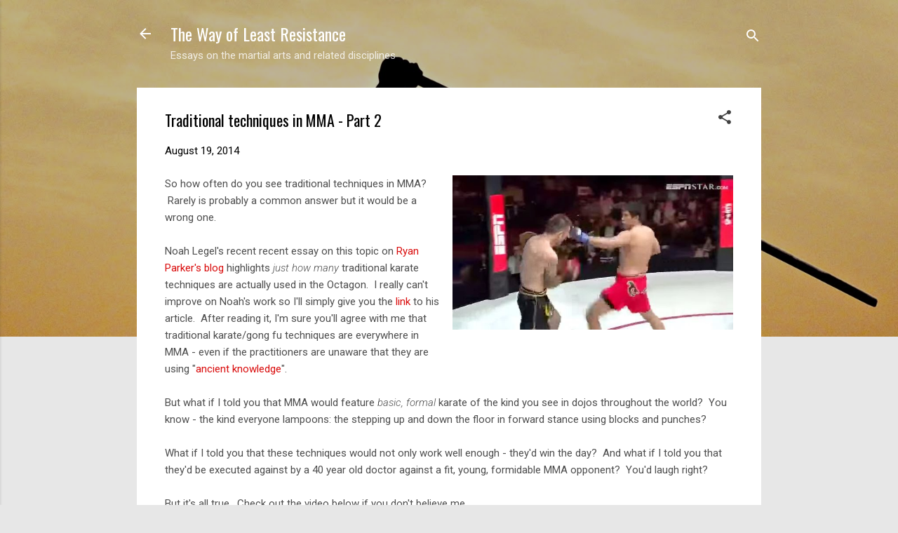

--- FILE ---
content_type: text/html; charset=UTF-8
request_url: http://www.wayofleastresistance.net/2014/08/traditional-techniques-in-mma-part-2.html
body_size: 38079
content:
<!DOCTYPE html>
<html dir='ltr' lang='en'>
<head>
<meta content='width=device-width, initial-scale=1' name='viewport'/>
<title>Traditional techniques in MMA - Part 2</title>
<meta content='text/html; charset=UTF-8' http-equiv='Content-Type'/>
<!-- Chrome, Firefox OS and Opera -->
<meta content='#e7e7e7' name='theme-color'/>
<!-- Windows Phone -->
<meta content='#e7e7e7' name='msapplication-navbutton-color'/>
<meta content='blogger' name='generator'/>
<link href='http://www.wayofleastresistance.net/favicon.ico' rel='icon' type='image/x-icon'/>
<link href='http://www.wayofleastresistance.net/2014/08/traditional-techniques-in-mma-part-2.html' rel='canonical'/>
<link rel="alternate" type="application/atom+xml" title="The Way of Least Resistance - Atom" href="http://www.wayofleastresistance.net/feeds/posts/default" />
<link rel="alternate" type="application/rss+xml" title="The Way of Least Resistance - RSS" href="http://www.wayofleastresistance.net/feeds/posts/default?alt=rss" />
<link rel="service.post" type="application/atom+xml" title="The Way of Least Resistance - Atom" href="https://www.blogger.com/feeds/5135073576999431197/posts/default" />

<link rel="alternate" type="application/atom+xml" title="The Way of Least Resistance - Atom" href="http://www.wayofleastresistance.net/feeds/3939782443298809212/comments/default" />
<!--Can't find substitution for tag [blog.ieCssRetrofitLinks]-->
<link href='https://blogger.googleusercontent.com/img/b/R29vZ2xl/AVvXsEj2f41sGVlcIje0n3eAU10_YxDz08xqnTRN9mOfW6q74QRF93lLK4sLaJ4bxCCsh7lcZt6dcQ6mtd8E87liLAHqOOI-k7ofBUIK8_J26ZhVWD-ZkwI9buWV_Ti-WRHozFDH4sQ0O2JEr2g/s1600/oizuki+04.09.JPG' rel='image_src'/>
<meta content='http://www.wayofleastresistance.net/2014/08/traditional-techniques-in-mma-part-2.html' property='og:url'/>
<meta content='Traditional techniques in MMA - Part 2' property='og:title'/>
<meta content='' property='og:description'/>
<meta content='https://blogger.googleusercontent.com/img/b/R29vZ2xl/AVvXsEj2f41sGVlcIje0n3eAU10_YxDz08xqnTRN9mOfW6q74QRF93lLK4sLaJ4bxCCsh7lcZt6dcQ6mtd8E87liLAHqOOI-k7ofBUIK8_J26ZhVWD-ZkwI9buWV_Ti-WRHozFDH4sQ0O2JEr2g/w1200-h630-p-k-no-nu/oizuki+04.09.JPG' property='og:image'/>
<style type='text/css'>@font-face{font-family:'Oswald';font-style:normal;font-weight:400;font-display:swap;src:url(//fonts.gstatic.com/s/oswald/v57/TK3_WkUHHAIjg75cFRf3bXL8LICs1_FvsUtiZSSUhiCXABTV.woff2)format('woff2');unicode-range:U+0460-052F,U+1C80-1C8A,U+20B4,U+2DE0-2DFF,U+A640-A69F,U+FE2E-FE2F;}@font-face{font-family:'Oswald';font-style:normal;font-weight:400;font-display:swap;src:url(//fonts.gstatic.com/s/oswald/v57/TK3_WkUHHAIjg75cFRf3bXL8LICs1_FvsUJiZSSUhiCXABTV.woff2)format('woff2');unicode-range:U+0301,U+0400-045F,U+0490-0491,U+04B0-04B1,U+2116;}@font-face{font-family:'Oswald';font-style:normal;font-weight:400;font-display:swap;src:url(//fonts.gstatic.com/s/oswald/v57/TK3_WkUHHAIjg75cFRf3bXL8LICs1_FvsUliZSSUhiCXABTV.woff2)format('woff2');unicode-range:U+0102-0103,U+0110-0111,U+0128-0129,U+0168-0169,U+01A0-01A1,U+01AF-01B0,U+0300-0301,U+0303-0304,U+0308-0309,U+0323,U+0329,U+1EA0-1EF9,U+20AB;}@font-face{font-family:'Oswald';font-style:normal;font-weight:400;font-display:swap;src:url(//fonts.gstatic.com/s/oswald/v57/TK3_WkUHHAIjg75cFRf3bXL8LICs1_FvsUhiZSSUhiCXABTV.woff2)format('woff2');unicode-range:U+0100-02BA,U+02BD-02C5,U+02C7-02CC,U+02CE-02D7,U+02DD-02FF,U+0304,U+0308,U+0329,U+1D00-1DBF,U+1E00-1E9F,U+1EF2-1EFF,U+2020,U+20A0-20AB,U+20AD-20C0,U+2113,U+2C60-2C7F,U+A720-A7FF;}@font-face{font-family:'Oswald';font-style:normal;font-weight:400;font-display:swap;src:url(//fonts.gstatic.com/s/oswald/v57/TK3_WkUHHAIjg75cFRf3bXL8LICs1_FvsUZiZSSUhiCXAA.woff2)format('woff2');unicode-range:U+0000-00FF,U+0131,U+0152-0153,U+02BB-02BC,U+02C6,U+02DA,U+02DC,U+0304,U+0308,U+0329,U+2000-206F,U+20AC,U+2122,U+2191,U+2193,U+2212,U+2215,U+FEFF,U+FFFD;}@font-face{font-family:'Roboto';font-style:italic;font-weight:300;font-stretch:100%;font-display:swap;src:url(//fonts.gstatic.com/s/roboto/v50/KFOKCnqEu92Fr1Mu53ZEC9_Vu3r1gIhOszmOClHrs6ljXfMMLt_QuAX-k3Yi128m0kN2.woff2)format('woff2');unicode-range:U+0460-052F,U+1C80-1C8A,U+20B4,U+2DE0-2DFF,U+A640-A69F,U+FE2E-FE2F;}@font-face{font-family:'Roboto';font-style:italic;font-weight:300;font-stretch:100%;font-display:swap;src:url(//fonts.gstatic.com/s/roboto/v50/KFOKCnqEu92Fr1Mu53ZEC9_Vu3r1gIhOszmOClHrs6ljXfMMLt_QuAz-k3Yi128m0kN2.woff2)format('woff2');unicode-range:U+0301,U+0400-045F,U+0490-0491,U+04B0-04B1,U+2116;}@font-face{font-family:'Roboto';font-style:italic;font-weight:300;font-stretch:100%;font-display:swap;src:url(//fonts.gstatic.com/s/roboto/v50/KFOKCnqEu92Fr1Mu53ZEC9_Vu3r1gIhOszmOClHrs6ljXfMMLt_QuAT-k3Yi128m0kN2.woff2)format('woff2');unicode-range:U+1F00-1FFF;}@font-face{font-family:'Roboto';font-style:italic;font-weight:300;font-stretch:100%;font-display:swap;src:url(//fonts.gstatic.com/s/roboto/v50/KFOKCnqEu92Fr1Mu53ZEC9_Vu3r1gIhOszmOClHrs6ljXfMMLt_QuAv-k3Yi128m0kN2.woff2)format('woff2');unicode-range:U+0370-0377,U+037A-037F,U+0384-038A,U+038C,U+038E-03A1,U+03A3-03FF;}@font-face{font-family:'Roboto';font-style:italic;font-weight:300;font-stretch:100%;font-display:swap;src:url(//fonts.gstatic.com/s/roboto/v50/KFOKCnqEu92Fr1Mu53ZEC9_Vu3r1gIhOszmOClHrs6ljXfMMLt_QuHT-k3Yi128m0kN2.woff2)format('woff2');unicode-range:U+0302-0303,U+0305,U+0307-0308,U+0310,U+0312,U+0315,U+031A,U+0326-0327,U+032C,U+032F-0330,U+0332-0333,U+0338,U+033A,U+0346,U+034D,U+0391-03A1,U+03A3-03A9,U+03B1-03C9,U+03D1,U+03D5-03D6,U+03F0-03F1,U+03F4-03F5,U+2016-2017,U+2034-2038,U+203C,U+2040,U+2043,U+2047,U+2050,U+2057,U+205F,U+2070-2071,U+2074-208E,U+2090-209C,U+20D0-20DC,U+20E1,U+20E5-20EF,U+2100-2112,U+2114-2115,U+2117-2121,U+2123-214F,U+2190,U+2192,U+2194-21AE,U+21B0-21E5,U+21F1-21F2,U+21F4-2211,U+2213-2214,U+2216-22FF,U+2308-230B,U+2310,U+2319,U+231C-2321,U+2336-237A,U+237C,U+2395,U+239B-23B7,U+23D0,U+23DC-23E1,U+2474-2475,U+25AF,U+25B3,U+25B7,U+25BD,U+25C1,U+25CA,U+25CC,U+25FB,U+266D-266F,U+27C0-27FF,U+2900-2AFF,U+2B0E-2B11,U+2B30-2B4C,U+2BFE,U+3030,U+FF5B,U+FF5D,U+1D400-1D7FF,U+1EE00-1EEFF;}@font-face{font-family:'Roboto';font-style:italic;font-weight:300;font-stretch:100%;font-display:swap;src:url(//fonts.gstatic.com/s/roboto/v50/KFOKCnqEu92Fr1Mu53ZEC9_Vu3r1gIhOszmOClHrs6ljXfMMLt_QuGb-k3Yi128m0kN2.woff2)format('woff2');unicode-range:U+0001-000C,U+000E-001F,U+007F-009F,U+20DD-20E0,U+20E2-20E4,U+2150-218F,U+2190,U+2192,U+2194-2199,U+21AF,U+21E6-21F0,U+21F3,U+2218-2219,U+2299,U+22C4-22C6,U+2300-243F,U+2440-244A,U+2460-24FF,U+25A0-27BF,U+2800-28FF,U+2921-2922,U+2981,U+29BF,U+29EB,U+2B00-2BFF,U+4DC0-4DFF,U+FFF9-FFFB,U+10140-1018E,U+10190-1019C,U+101A0,U+101D0-101FD,U+102E0-102FB,U+10E60-10E7E,U+1D2C0-1D2D3,U+1D2E0-1D37F,U+1F000-1F0FF,U+1F100-1F1AD,U+1F1E6-1F1FF,U+1F30D-1F30F,U+1F315,U+1F31C,U+1F31E,U+1F320-1F32C,U+1F336,U+1F378,U+1F37D,U+1F382,U+1F393-1F39F,U+1F3A7-1F3A8,U+1F3AC-1F3AF,U+1F3C2,U+1F3C4-1F3C6,U+1F3CA-1F3CE,U+1F3D4-1F3E0,U+1F3ED,U+1F3F1-1F3F3,U+1F3F5-1F3F7,U+1F408,U+1F415,U+1F41F,U+1F426,U+1F43F,U+1F441-1F442,U+1F444,U+1F446-1F449,U+1F44C-1F44E,U+1F453,U+1F46A,U+1F47D,U+1F4A3,U+1F4B0,U+1F4B3,U+1F4B9,U+1F4BB,U+1F4BF,U+1F4C8-1F4CB,U+1F4D6,U+1F4DA,U+1F4DF,U+1F4E3-1F4E6,U+1F4EA-1F4ED,U+1F4F7,U+1F4F9-1F4FB,U+1F4FD-1F4FE,U+1F503,U+1F507-1F50B,U+1F50D,U+1F512-1F513,U+1F53E-1F54A,U+1F54F-1F5FA,U+1F610,U+1F650-1F67F,U+1F687,U+1F68D,U+1F691,U+1F694,U+1F698,U+1F6AD,U+1F6B2,U+1F6B9-1F6BA,U+1F6BC,U+1F6C6-1F6CF,U+1F6D3-1F6D7,U+1F6E0-1F6EA,U+1F6F0-1F6F3,U+1F6F7-1F6FC,U+1F700-1F7FF,U+1F800-1F80B,U+1F810-1F847,U+1F850-1F859,U+1F860-1F887,U+1F890-1F8AD,U+1F8B0-1F8BB,U+1F8C0-1F8C1,U+1F900-1F90B,U+1F93B,U+1F946,U+1F984,U+1F996,U+1F9E9,U+1FA00-1FA6F,U+1FA70-1FA7C,U+1FA80-1FA89,U+1FA8F-1FAC6,U+1FACE-1FADC,U+1FADF-1FAE9,U+1FAF0-1FAF8,U+1FB00-1FBFF;}@font-face{font-family:'Roboto';font-style:italic;font-weight:300;font-stretch:100%;font-display:swap;src:url(//fonts.gstatic.com/s/roboto/v50/KFOKCnqEu92Fr1Mu53ZEC9_Vu3r1gIhOszmOClHrs6ljXfMMLt_QuAf-k3Yi128m0kN2.woff2)format('woff2');unicode-range:U+0102-0103,U+0110-0111,U+0128-0129,U+0168-0169,U+01A0-01A1,U+01AF-01B0,U+0300-0301,U+0303-0304,U+0308-0309,U+0323,U+0329,U+1EA0-1EF9,U+20AB;}@font-face{font-family:'Roboto';font-style:italic;font-weight:300;font-stretch:100%;font-display:swap;src:url(//fonts.gstatic.com/s/roboto/v50/KFOKCnqEu92Fr1Mu53ZEC9_Vu3r1gIhOszmOClHrs6ljXfMMLt_QuAb-k3Yi128m0kN2.woff2)format('woff2');unicode-range:U+0100-02BA,U+02BD-02C5,U+02C7-02CC,U+02CE-02D7,U+02DD-02FF,U+0304,U+0308,U+0329,U+1D00-1DBF,U+1E00-1E9F,U+1EF2-1EFF,U+2020,U+20A0-20AB,U+20AD-20C0,U+2113,U+2C60-2C7F,U+A720-A7FF;}@font-face{font-family:'Roboto';font-style:italic;font-weight:300;font-stretch:100%;font-display:swap;src:url(//fonts.gstatic.com/s/roboto/v50/KFOKCnqEu92Fr1Mu53ZEC9_Vu3r1gIhOszmOClHrs6ljXfMMLt_QuAj-k3Yi128m0g.woff2)format('woff2');unicode-range:U+0000-00FF,U+0131,U+0152-0153,U+02BB-02BC,U+02C6,U+02DA,U+02DC,U+0304,U+0308,U+0329,U+2000-206F,U+20AC,U+2122,U+2191,U+2193,U+2212,U+2215,U+FEFF,U+FFFD;}@font-face{font-family:'Roboto';font-style:normal;font-weight:400;font-stretch:100%;font-display:swap;src:url(//fonts.gstatic.com/s/roboto/v50/KFOMCnqEu92Fr1ME7kSn66aGLdTylUAMQXC89YmC2DPNWubEbVmZiAr0klQmz24O0g.woff2)format('woff2');unicode-range:U+0460-052F,U+1C80-1C8A,U+20B4,U+2DE0-2DFF,U+A640-A69F,U+FE2E-FE2F;}@font-face{font-family:'Roboto';font-style:normal;font-weight:400;font-stretch:100%;font-display:swap;src:url(//fonts.gstatic.com/s/roboto/v50/KFOMCnqEu92Fr1ME7kSn66aGLdTylUAMQXC89YmC2DPNWubEbVmQiAr0klQmz24O0g.woff2)format('woff2');unicode-range:U+0301,U+0400-045F,U+0490-0491,U+04B0-04B1,U+2116;}@font-face{font-family:'Roboto';font-style:normal;font-weight:400;font-stretch:100%;font-display:swap;src:url(//fonts.gstatic.com/s/roboto/v50/KFOMCnqEu92Fr1ME7kSn66aGLdTylUAMQXC89YmC2DPNWubEbVmYiAr0klQmz24O0g.woff2)format('woff2');unicode-range:U+1F00-1FFF;}@font-face{font-family:'Roboto';font-style:normal;font-weight:400;font-stretch:100%;font-display:swap;src:url(//fonts.gstatic.com/s/roboto/v50/KFOMCnqEu92Fr1ME7kSn66aGLdTylUAMQXC89YmC2DPNWubEbVmXiAr0klQmz24O0g.woff2)format('woff2');unicode-range:U+0370-0377,U+037A-037F,U+0384-038A,U+038C,U+038E-03A1,U+03A3-03FF;}@font-face{font-family:'Roboto';font-style:normal;font-weight:400;font-stretch:100%;font-display:swap;src:url(//fonts.gstatic.com/s/roboto/v50/KFOMCnqEu92Fr1ME7kSn66aGLdTylUAMQXC89YmC2DPNWubEbVnoiAr0klQmz24O0g.woff2)format('woff2');unicode-range:U+0302-0303,U+0305,U+0307-0308,U+0310,U+0312,U+0315,U+031A,U+0326-0327,U+032C,U+032F-0330,U+0332-0333,U+0338,U+033A,U+0346,U+034D,U+0391-03A1,U+03A3-03A9,U+03B1-03C9,U+03D1,U+03D5-03D6,U+03F0-03F1,U+03F4-03F5,U+2016-2017,U+2034-2038,U+203C,U+2040,U+2043,U+2047,U+2050,U+2057,U+205F,U+2070-2071,U+2074-208E,U+2090-209C,U+20D0-20DC,U+20E1,U+20E5-20EF,U+2100-2112,U+2114-2115,U+2117-2121,U+2123-214F,U+2190,U+2192,U+2194-21AE,U+21B0-21E5,U+21F1-21F2,U+21F4-2211,U+2213-2214,U+2216-22FF,U+2308-230B,U+2310,U+2319,U+231C-2321,U+2336-237A,U+237C,U+2395,U+239B-23B7,U+23D0,U+23DC-23E1,U+2474-2475,U+25AF,U+25B3,U+25B7,U+25BD,U+25C1,U+25CA,U+25CC,U+25FB,U+266D-266F,U+27C0-27FF,U+2900-2AFF,U+2B0E-2B11,U+2B30-2B4C,U+2BFE,U+3030,U+FF5B,U+FF5D,U+1D400-1D7FF,U+1EE00-1EEFF;}@font-face{font-family:'Roboto';font-style:normal;font-weight:400;font-stretch:100%;font-display:swap;src:url(//fonts.gstatic.com/s/roboto/v50/KFOMCnqEu92Fr1ME7kSn66aGLdTylUAMQXC89YmC2DPNWubEbVn6iAr0klQmz24O0g.woff2)format('woff2');unicode-range:U+0001-000C,U+000E-001F,U+007F-009F,U+20DD-20E0,U+20E2-20E4,U+2150-218F,U+2190,U+2192,U+2194-2199,U+21AF,U+21E6-21F0,U+21F3,U+2218-2219,U+2299,U+22C4-22C6,U+2300-243F,U+2440-244A,U+2460-24FF,U+25A0-27BF,U+2800-28FF,U+2921-2922,U+2981,U+29BF,U+29EB,U+2B00-2BFF,U+4DC0-4DFF,U+FFF9-FFFB,U+10140-1018E,U+10190-1019C,U+101A0,U+101D0-101FD,U+102E0-102FB,U+10E60-10E7E,U+1D2C0-1D2D3,U+1D2E0-1D37F,U+1F000-1F0FF,U+1F100-1F1AD,U+1F1E6-1F1FF,U+1F30D-1F30F,U+1F315,U+1F31C,U+1F31E,U+1F320-1F32C,U+1F336,U+1F378,U+1F37D,U+1F382,U+1F393-1F39F,U+1F3A7-1F3A8,U+1F3AC-1F3AF,U+1F3C2,U+1F3C4-1F3C6,U+1F3CA-1F3CE,U+1F3D4-1F3E0,U+1F3ED,U+1F3F1-1F3F3,U+1F3F5-1F3F7,U+1F408,U+1F415,U+1F41F,U+1F426,U+1F43F,U+1F441-1F442,U+1F444,U+1F446-1F449,U+1F44C-1F44E,U+1F453,U+1F46A,U+1F47D,U+1F4A3,U+1F4B0,U+1F4B3,U+1F4B9,U+1F4BB,U+1F4BF,U+1F4C8-1F4CB,U+1F4D6,U+1F4DA,U+1F4DF,U+1F4E3-1F4E6,U+1F4EA-1F4ED,U+1F4F7,U+1F4F9-1F4FB,U+1F4FD-1F4FE,U+1F503,U+1F507-1F50B,U+1F50D,U+1F512-1F513,U+1F53E-1F54A,U+1F54F-1F5FA,U+1F610,U+1F650-1F67F,U+1F687,U+1F68D,U+1F691,U+1F694,U+1F698,U+1F6AD,U+1F6B2,U+1F6B9-1F6BA,U+1F6BC,U+1F6C6-1F6CF,U+1F6D3-1F6D7,U+1F6E0-1F6EA,U+1F6F0-1F6F3,U+1F6F7-1F6FC,U+1F700-1F7FF,U+1F800-1F80B,U+1F810-1F847,U+1F850-1F859,U+1F860-1F887,U+1F890-1F8AD,U+1F8B0-1F8BB,U+1F8C0-1F8C1,U+1F900-1F90B,U+1F93B,U+1F946,U+1F984,U+1F996,U+1F9E9,U+1FA00-1FA6F,U+1FA70-1FA7C,U+1FA80-1FA89,U+1FA8F-1FAC6,U+1FACE-1FADC,U+1FADF-1FAE9,U+1FAF0-1FAF8,U+1FB00-1FBFF;}@font-face{font-family:'Roboto';font-style:normal;font-weight:400;font-stretch:100%;font-display:swap;src:url(//fonts.gstatic.com/s/roboto/v50/KFOMCnqEu92Fr1ME7kSn66aGLdTylUAMQXC89YmC2DPNWubEbVmbiAr0klQmz24O0g.woff2)format('woff2');unicode-range:U+0102-0103,U+0110-0111,U+0128-0129,U+0168-0169,U+01A0-01A1,U+01AF-01B0,U+0300-0301,U+0303-0304,U+0308-0309,U+0323,U+0329,U+1EA0-1EF9,U+20AB;}@font-face{font-family:'Roboto';font-style:normal;font-weight:400;font-stretch:100%;font-display:swap;src:url(//fonts.gstatic.com/s/roboto/v50/KFOMCnqEu92Fr1ME7kSn66aGLdTylUAMQXC89YmC2DPNWubEbVmaiAr0klQmz24O0g.woff2)format('woff2');unicode-range:U+0100-02BA,U+02BD-02C5,U+02C7-02CC,U+02CE-02D7,U+02DD-02FF,U+0304,U+0308,U+0329,U+1D00-1DBF,U+1E00-1E9F,U+1EF2-1EFF,U+2020,U+20A0-20AB,U+20AD-20C0,U+2113,U+2C60-2C7F,U+A720-A7FF;}@font-face{font-family:'Roboto';font-style:normal;font-weight:400;font-stretch:100%;font-display:swap;src:url(//fonts.gstatic.com/s/roboto/v50/KFOMCnqEu92Fr1ME7kSn66aGLdTylUAMQXC89YmC2DPNWubEbVmUiAr0klQmz24.woff2)format('woff2');unicode-range:U+0000-00FF,U+0131,U+0152-0153,U+02BB-02BC,U+02C6,U+02DA,U+02DC,U+0304,U+0308,U+0329,U+2000-206F,U+20AC,U+2122,U+2191,U+2193,U+2212,U+2215,U+FEFF,U+FFFD;}</style>
<style id='page-skin-1' type='text/css'><!--
/*! normalize.css v3.0.1 | MIT License | git.io/normalize */html{font-family:sans-serif;-ms-text-size-adjust:100%;-webkit-text-size-adjust:100%}body{margin:0}article,aside,details,figcaption,figure,footer,header,hgroup,main,nav,section,summary{display:block}audio,canvas,progress,video{display:inline-block;vertical-align:baseline}audio:not([controls]){display:none;height:0}[hidden],template{display:none}a{background:transparent}a:active,a:hover{outline:0}abbr[title]{border-bottom:1px dotted}b,strong{font-weight:bold}dfn{font-style:italic}h1{font-size:2em;margin:.67em 0}mark{background:#ff0;color:#000}small{font-size:80%}sub,sup{font-size:75%;line-height:0;position:relative;vertical-align:baseline}sup{top:-0.5em}sub{bottom:-0.25em}img{border:0}svg:not(:root){overflow:hidden}figure{margin:1em 40px}hr{-moz-box-sizing:content-box;box-sizing:content-box;height:0}pre{overflow:auto}code,kbd,pre,samp{font-family:monospace,monospace;font-size:1em}button,input,optgroup,select,textarea{color:inherit;font:inherit;margin:0}button{overflow:visible}button,select{text-transform:none}button,html input[type="button"],input[type="reset"],input[type="submit"]{-webkit-appearance:button;cursor:pointer}button[disabled],html input[disabled]{cursor:default}button::-moz-focus-inner,input::-moz-focus-inner{border:0;padding:0}input{line-height:normal}input[type="checkbox"],input[type="radio"]{box-sizing:border-box;padding:0}input[type="number"]::-webkit-inner-spin-button,input[type="number"]::-webkit-outer-spin-button{height:auto}input[type="search"]{-webkit-appearance:textfield;-moz-box-sizing:content-box;-webkit-box-sizing:content-box;box-sizing:content-box}input[type="search"]::-webkit-search-cancel-button,input[type="search"]::-webkit-search-decoration{-webkit-appearance:none}fieldset{border:1px solid #c0c0c0;margin:0 2px;padding:.35em .625em .75em}legend{border:0;padding:0}textarea{overflow:auto}optgroup{font-weight:bold}table{border-collapse:collapse;border-spacing:0}td,th{padding:0}
/*!************************************************
* Blogger Template Style
* Name: Contempo
**************************************************/
body{
overflow-wrap:break-word;
word-break:break-word;
word-wrap:break-word
}
.hidden{
display:none
}
.invisible{
visibility:hidden
}
.container::after,.float-container::after{
clear:both;
content:"";
display:table
}
.clearboth{
clear:both
}
#comments .comment .comment-actions,.subscribe-popup .FollowByEmail .follow-by-email-submit,.widget.Profile .profile-link,.widget.Profile .profile-link.visit-profile{
background:0 0;
border:0;
box-shadow:none;
color:#d90c0c;
cursor:pointer;
font-size:14px;
font-weight:700;
outline:0;
text-decoration:none;
text-transform:uppercase;
width:auto
}
.dim-overlay{
background-color:rgba(0,0,0,.54);
height:100vh;
left:0;
position:fixed;
top:0;
width:100%
}
#sharing-dim-overlay{
background-color:transparent
}
input::-ms-clear{
display:none
}
.blogger-logo,.svg-icon-24.blogger-logo{
fill:#ff9800;
opacity:1
}
.loading-spinner-large{
-webkit-animation:mspin-rotate 1.568s infinite linear;
animation:mspin-rotate 1.568s infinite linear;
height:48px;
overflow:hidden;
position:absolute;
width:48px;
z-index:200
}
.loading-spinner-large>div{
-webkit-animation:mspin-revrot 5332ms infinite steps(4);
animation:mspin-revrot 5332ms infinite steps(4)
}
.loading-spinner-large>div>div{
-webkit-animation:mspin-singlecolor-large-film 1333ms infinite steps(81);
animation:mspin-singlecolor-large-film 1333ms infinite steps(81);
background-size:100%;
height:48px;
width:3888px
}
.mspin-black-large>div>div,.mspin-grey_54-large>div>div{
background-image:url(https://www.blogblog.com/indie/mspin_black_large.svg)
}
.mspin-white-large>div>div{
background-image:url(https://www.blogblog.com/indie/mspin_white_large.svg)
}
.mspin-grey_54-large{
opacity:.54
}
@-webkit-keyframes mspin-singlecolor-large-film{
from{
-webkit-transform:translateX(0);
transform:translateX(0)
}
to{
-webkit-transform:translateX(-3888px);
transform:translateX(-3888px)
}
}
@keyframes mspin-singlecolor-large-film{
from{
-webkit-transform:translateX(0);
transform:translateX(0)
}
to{
-webkit-transform:translateX(-3888px);
transform:translateX(-3888px)
}
}
@-webkit-keyframes mspin-rotate{
from{
-webkit-transform:rotate(0);
transform:rotate(0)
}
to{
-webkit-transform:rotate(360deg);
transform:rotate(360deg)
}
}
@keyframes mspin-rotate{
from{
-webkit-transform:rotate(0);
transform:rotate(0)
}
to{
-webkit-transform:rotate(360deg);
transform:rotate(360deg)
}
}
@-webkit-keyframes mspin-revrot{
from{
-webkit-transform:rotate(0);
transform:rotate(0)
}
to{
-webkit-transform:rotate(-360deg);
transform:rotate(-360deg)
}
}
@keyframes mspin-revrot{
from{
-webkit-transform:rotate(0);
transform:rotate(0)
}
to{
-webkit-transform:rotate(-360deg);
transform:rotate(-360deg)
}
}
.skip-navigation{
background-color:#fff;
box-sizing:border-box;
color:#000;
display:block;
height:0;
left:0;
line-height:50px;
overflow:hidden;
padding-top:0;
position:fixed;
text-align:center;
top:0;
-webkit-transition:box-shadow .3s,height .3s,padding-top .3s;
transition:box-shadow .3s,height .3s,padding-top .3s;
width:100%;
z-index:900
}
.skip-navigation:focus{
box-shadow:0 4px 5px 0 rgba(0,0,0,.14),0 1px 10px 0 rgba(0,0,0,.12),0 2px 4px -1px rgba(0,0,0,.2);
height:50px
}
#main{
outline:0
}
.main-heading{
position:absolute;
clip:rect(1px,1px,1px,1px);
padding:0;
border:0;
height:1px;
width:1px;
overflow:hidden
}
.Attribution{
margin-top:1em;
text-align:center
}
.Attribution .blogger img,.Attribution .blogger svg{
vertical-align:bottom
}
.Attribution .blogger img{
margin-right:.5em
}
.Attribution div{
line-height:24px;
margin-top:.5em
}
.Attribution .copyright,.Attribution .image-attribution{
font-size:.7em;
margin-top:1.5em
}
.BLOG_mobile_video_class{
display:none
}
.bg-photo{
background-attachment:scroll!important
}
body .CSS_LIGHTBOX{
z-index:900
}
.extendable .show-less,.extendable .show-more{
border-color:#d90c0c;
color:#d90c0c;
margin-top:8px
}
.extendable .show-less.hidden,.extendable .show-more.hidden{
display:none
}
.inline-ad{
display:none;
max-width:100%;
overflow:hidden
}
.adsbygoogle{
display:block
}
#cookieChoiceInfo{
bottom:0;
top:auto
}
iframe.b-hbp-video{
border:0
}
.post-body img{
max-width:100%
}
.post-body iframe{
max-width:100%
}
.post-body a[imageanchor="1"]{
display:inline-block
}
.byline{
margin-right:1em
}
.byline:last-child{
margin-right:0
}
.link-copied-dialog{
max-width:520px;
outline:0
}
.link-copied-dialog .modal-dialog-buttons{
margin-top:8px
}
.link-copied-dialog .goog-buttonset-default{
background:0 0;
border:0
}
.link-copied-dialog .goog-buttonset-default:focus{
outline:0
}
.paging-control-container{
margin-bottom:16px
}
.paging-control-container .paging-control{
display:inline-block
}
.paging-control-container .comment-range-text::after,.paging-control-container .paging-control{
color:#d90c0c
}
.paging-control-container .comment-range-text,.paging-control-container .paging-control{
margin-right:8px
}
.paging-control-container .comment-range-text::after,.paging-control-container .paging-control::after{
content:"\b7";
cursor:default;
padding-left:8px;
pointer-events:none
}
.paging-control-container .comment-range-text:last-child::after,.paging-control-container .paging-control:last-child::after{
content:none
}
.byline.reactions iframe{
height:20px
}
.b-notification{
color:#000;
background-color:#fff;
border-bottom:solid 1px #000;
box-sizing:border-box;
padding:16px 32px;
text-align:center
}
.b-notification.visible{
-webkit-transition:margin-top .3s cubic-bezier(.4,0,.2,1);
transition:margin-top .3s cubic-bezier(.4,0,.2,1)
}
.b-notification.invisible{
position:absolute
}
.b-notification-close{
position:absolute;
right:8px;
top:8px
}
.no-posts-message{
line-height:40px;
text-align:center
}
@media screen and (max-width:800px){
body.item-view .post-body a[imageanchor="1"][style*="float: left;"],body.item-view .post-body a[imageanchor="1"][style*="float: right;"]{
float:none!important;
clear:none!important
}
body.item-view .post-body a[imageanchor="1"] img{
display:block;
height:auto;
margin:0 auto
}
body.item-view .post-body>.separator:first-child>a[imageanchor="1"]:first-child{
margin-top:20px
}
.post-body a[imageanchor]{
display:block
}
body.item-view .post-body a[imageanchor="1"]{
margin-left:0!important;
margin-right:0!important
}
body.item-view .post-body a[imageanchor="1"]+a[imageanchor="1"]{
margin-top:16px
}
}
.item-control{
display:none
}
#comments{
border-top:1px dashed rgba(0,0,0,.54);
margin-top:20px;
padding:20px
}
#comments .comment-thread ol{
margin:0;
padding-left:0;
padding-left:0
}
#comments .comment .comment-replybox-single,#comments .comment-thread .comment-replies{
margin-left:60px
}
#comments .comment-thread .thread-count{
display:none
}
#comments .comment{
list-style-type:none;
padding:0 0 30px;
position:relative
}
#comments .comment .comment{
padding-bottom:8px
}
.comment .avatar-image-container{
position:absolute
}
.comment .avatar-image-container img{
border-radius:50%
}
.avatar-image-container svg,.comment .avatar-image-container .avatar-icon{
border-radius:50%;
border:solid 1px #414141;
box-sizing:border-box;
fill:#414141;
height:35px;
margin:0;
padding:7px;
width:35px
}
.comment .comment-block{
margin-top:10px;
margin-left:60px;
padding-bottom:0
}
#comments .comment-author-header-wrapper{
margin-left:40px
}
#comments .comment .thread-expanded .comment-block{
padding-bottom:20px
}
#comments .comment .comment-header .user,#comments .comment .comment-header .user a{
color:#000000;
font-style:normal;
font-weight:700
}
#comments .comment .comment-actions{
bottom:0;
margin-bottom:15px;
position:absolute
}
#comments .comment .comment-actions>*{
margin-right:8px
}
#comments .comment .comment-header .datetime{
bottom:0;
color:rgba(0,0,0,.54);
display:inline-block;
font-size:13px;
font-style:italic;
margin-left:8px
}
#comments .comment .comment-footer .comment-timestamp a,#comments .comment .comment-header .datetime a{
color:rgba(0,0,0,.54)
}
#comments .comment .comment-content,.comment .comment-body{
margin-top:12px;
word-break:break-word
}
.comment-body{
margin-bottom:12px
}
#comments.embed[data-num-comments="0"]{
border:0;
margin-top:0;
padding-top:0
}
#comments.embed[data-num-comments="0"] #comment-post-message,#comments.embed[data-num-comments="0"] div.comment-form>p,#comments.embed[data-num-comments="0"] p.comment-footer{
display:none
}
#comment-editor-src{
display:none
}
.comments .comments-content .loadmore.loaded{
max-height:0;
opacity:0;
overflow:hidden
}
.extendable .remaining-items{
height:0;
overflow:hidden;
-webkit-transition:height .3s cubic-bezier(.4,0,.2,1);
transition:height .3s cubic-bezier(.4,0,.2,1)
}
.extendable .remaining-items.expanded{
height:auto
}
.svg-icon-24,.svg-icon-24-button{
cursor:pointer;
height:24px;
width:24px;
min-width:24px
}
.touch-icon{
margin:-12px;
padding:12px
}
.touch-icon:active,.touch-icon:focus{
background-color:rgba(153,153,153,.4);
border-radius:50%
}
svg:not(:root).touch-icon{
overflow:visible
}
html[dir=rtl] .rtl-reversible-icon{
-webkit-transform:scaleX(-1);
-ms-transform:scaleX(-1);
transform:scaleX(-1)
}
.svg-icon-24-button,.touch-icon-button{
background:0 0;
border:0;
margin:0;
outline:0;
padding:0
}
.touch-icon-button .touch-icon:active,.touch-icon-button .touch-icon:focus{
background-color:transparent
}
.touch-icon-button:active .touch-icon,.touch-icon-button:focus .touch-icon{
background-color:rgba(153,153,153,.4);
border-radius:50%
}
.Profile .default-avatar-wrapper .avatar-icon{
border-radius:50%;
border:solid 1px #414141;
box-sizing:border-box;
fill:#414141;
margin:0
}
.Profile .individual .default-avatar-wrapper .avatar-icon{
padding:25px
}
.Profile .individual .avatar-icon,.Profile .individual .profile-img{
height:120px;
width:120px
}
.Profile .team .default-avatar-wrapper .avatar-icon{
padding:8px
}
.Profile .team .avatar-icon,.Profile .team .default-avatar-wrapper,.Profile .team .profile-img{
height:40px;
width:40px
}
.snippet-container{
margin:0;
position:relative;
overflow:hidden
}
.snippet-fade{
bottom:0;
box-sizing:border-box;
position:absolute;
width:96px
}
.snippet-fade{
right:0
}
.snippet-fade:after{
content:"\2026"
}
.snippet-fade:after{
float:right
}
.post-bottom{
-webkit-box-align:center;
-webkit-align-items:center;
-ms-flex-align:center;
align-items:center;
display:-webkit-box;
display:-webkit-flex;
display:-ms-flexbox;
display:flex;
-webkit-flex-wrap:wrap;
-ms-flex-wrap:wrap;
flex-wrap:wrap
}
.post-footer{
-webkit-box-flex:1;
-webkit-flex:1 1 auto;
-ms-flex:1 1 auto;
flex:1 1 auto;
-webkit-flex-wrap:wrap;
-ms-flex-wrap:wrap;
flex-wrap:wrap;
-webkit-box-ordinal-group:2;
-webkit-order:1;
-ms-flex-order:1;
order:1
}
.post-footer>*{
-webkit-box-flex:0;
-webkit-flex:0 1 auto;
-ms-flex:0 1 auto;
flex:0 1 auto
}
.post-footer .byline:last-child{
margin-right:1em
}
.jump-link{
-webkit-box-flex:0;
-webkit-flex:0 0 auto;
-ms-flex:0 0 auto;
flex:0 0 auto;
-webkit-box-ordinal-group:3;
-webkit-order:2;
-ms-flex-order:2;
order:2
}
.centered-top-container.sticky{
left:0;
position:fixed;
right:0;
top:0;
width:auto;
z-index:50;
-webkit-transition-property:opacity,-webkit-transform;
transition-property:opacity,-webkit-transform;
transition-property:transform,opacity;
transition-property:transform,opacity,-webkit-transform;
-webkit-transition-duration:.2s;
transition-duration:.2s;
-webkit-transition-timing-function:cubic-bezier(.4,0,.2,1);
transition-timing-function:cubic-bezier(.4,0,.2,1)
}
.centered-top-placeholder{
display:none
}
.collapsed-header .centered-top-placeholder{
display:block
}
.centered-top-container .Header .replaced h1,.centered-top-placeholder .Header .replaced h1{
display:none
}
.centered-top-container.sticky .Header .replaced h1{
display:block
}
.centered-top-container.sticky .Header .header-widget{
background:0 0
}
.centered-top-container.sticky .Header .header-image-wrapper{
display:none
}
.centered-top-container img,.centered-top-placeholder img{
max-width:100%
}
.collapsible{
-webkit-transition:height .3s cubic-bezier(.4,0,.2,1);
transition:height .3s cubic-bezier(.4,0,.2,1)
}
.collapsible,.collapsible>summary{
display:block;
overflow:hidden
}
.collapsible>:not(summary){
display:none
}
.collapsible[open]>:not(summary){
display:block
}
.collapsible:focus,.collapsible>summary:focus{
outline:0
}
.collapsible>summary{
cursor:pointer;
display:block;
padding:0
}
.collapsible:focus>summary,.collapsible>summary:focus{
background-color:transparent
}
.collapsible>summary::-webkit-details-marker{
display:none
}
.collapsible-title{
-webkit-box-align:center;
-webkit-align-items:center;
-ms-flex-align:center;
align-items:center;
display:-webkit-box;
display:-webkit-flex;
display:-ms-flexbox;
display:flex
}
.collapsible-title .title{
-webkit-box-flex:1;
-webkit-flex:1 1 auto;
-ms-flex:1 1 auto;
flex:1 1 auto;
-webkit-box-ordinal-group:1;
-webkit-order:0;
-ms-flex-order:0;
order:0;
overflow:hidden;
text-overflow:ellipsis;
white-space:nowrap
}
.collapsible-title .chevron-down,.collapsible[open] .collapsible-title .chevron-up{
display:block
}
.collapsible-title .chevron-up,.collapsible[open] .collapsible-title .chevron-down{
display:none
}
.flat-button{
cursor:pointer;
display:inline-block;
font-weight:700;
text-transform:uppercase;
border-radius:2px;
padding:8px;
margin:-8px
}
.flat-icon-button{
background:0 0;
border:0;
margin:0;
outline:0;
padding:0;
margin:-12px;
padding:12px;
cursor:pointer;
box-sizing:content-box;
display:inline-block;
line-height:0
}
.flat-icon-button,.flat-icon-button .splash-wrapper{
border-radius:50%
}
.flat-icon-button .splash.animate{
-webkit-animation-duration:.3s;
animation-duration:.3s
}
.overflowable-container{
max-height:46px;
overflow:hidden;
position:relative
}
.overflow-button{
cursor:pointer
}
#overflowable-dim-overlay{
background:0 0
}
.overflow-popup{
box-shadow:0 2px 2px 0 rgba(0,0,0,.14),0 3px 1px -2px rgba(0,0,0,.2),0 1px 5px 0 rgba(0,0,0,.12);
background-color:#ffffff;
left:0;
max-width:calc(100% - 32px);
position:absolute;
top:0;
visibility:hidden;
z-index:101
}
.overflow-popup ul{
list-style:none
}
.overflow-popup .tabs li,.overflow-popup li{
display:block;
height:auto
}
.overflow-popup .tabs li{
padding-left:0;
padding-right:0
}
.overflow-button.hidden,.overflow-popup .tabs li.hidden,.overflow-popup li.hidden{
display:none
}
.pill-button{
background:0 0;
border:1px solid;
border-radius:12px;
cursor:pointer;
display:inline-block;
padding:4px 16px;
text-transform:uppercase
}
.ripple{
position:relative
}
.ripple>*{
z-index:1
}
.splash-wrapper{
bottom:0;
left:0;
overflow:hidden;
pointer-events:none;
position:absolute;
right:0;
top:0;
z-index:0
}
.splash{
background:#ccc;
border-radius:100%;
display:block;
opacity:.6;
position:absolute;
-webkit-transform:scale(0);
-ms-transform:scale(0);
transform:scale(0)
}
.splash.animate{
-webkit-animation:ripple-effect .4s linear;
animation:ripple-effect .4s linear
}
@-webkit-keyframes ripple-effect{
100%{
opacity:0;
-webkit-transform:scale(2.5);
transform:scale(2.5)
}
}
@keyframes ripple-effect{
100%{
opacity:0;
-webkit-transform:scale(2.5);
transform:scale(2.5)
}
}
.search{
display:-webkit-box;
display:-webkit-flex;
display:-ms-flexbox;
display:flex;
line-height:24px;
width:24px
}
.search.focused{
width:100%
}
.search.focused .section{
width:100%
}
.search form{
z-index:101
}
.search h3{
display:none
}
.search form{
display:-webkit-box;
display:-webkit-flex;
display:-ms-flexbox;
display:flex;
-webkit-box-flex:1;
-webkit-flex:1 0 0;
-ms-flex:1 0 0px;
flex:1 0 0;
border-bottom:solid 1px transparent;
padding-bottom:8px
}
.search form>*{
display:none
}
.search.focused form>*{
display:block
}
.search .search-input label{
display:none
}
.centered-top-placeholder.cloned .search form{
z-index:30
}
.search.focused form{
border-color:#ffffff;
position:relative;
width:auto
}
.collapsed-header .centered-top-container .search.focused form{
border-bottom-color:transparent
}
.search-expand{
-webkit-box-flex:0;
-webkit-flex:0 0 auto;
-ms-flex:0 0 auto;
flex:0 0 auto
}
.search-expand-text{
display:none
}
.search-close{
display:inline;
vertical-align:middle
}
.search-input{
-webkit-box-flex:1;
-webkit-flex:1 0 1px;
-ms-flex:1 0 1px;
flex:1 0 1px
}
.search-input input{
background:0 0;
border:0;
box-sizing:border-box;
color:#ffffff;
display:inline-block;
outline:0;
width:calc(100% - 48px)
}
.search-input input.no-cursor{
color:transparent;
text-shadow:0 0 0 #ffffff
}
.collapsed-header .centered-top-container .search-action,.collapsed-header .centered-top-container .search-input input{
color:#000000
}
.collapsed-header .centered-top-container .search-input input.no-cursor{
color:transparent;
text-shadow:0 0 0 #000000
}
.collapsed-header .centered-top-container .search-input input.no-cursor:focus,.search-input input.no-cursor:focus{
outline:0
}
.search-focused>*{
visibility:hidden
}
.search-focused .search,.search-focused .search-icon{
visibility:visible
}
.search.focused .search-action{
display:block
}
.search.focused .search-action:disabled{
opacity:.3
}
.widget.Sharing .sharing-button{
display:none
}
.widget.Sharing .sharing-buttons li{
padding:0
}
.widget.Sharing .sharing-buttons li span{
display:none
}
.post-share-buttons{
position:relative
}
.centered-bottom .share-buttons .svg-icon-24,.share-buttons .svg-icon-24{
fill:#000000
}
.sharing-open.touch-icon-button:active .touch-icon,.sharing-open.touch-icon-button:focus .touch-icon{
background-color:transparent
}
.share-buttons{
background-color:#ffffff;
border-radius:2px;
box-shadow:0 2px 2px 0 rgba(0,0,0,.14),0 3px 1px -2px rgba(0,0,0,.2),0 1px 5px 0 rgba(0,0,0,.12);
color:#000000;
list-style:none;
margin:0;
padding:8px 0;
position:absolute;
top:-11px;
min-width:200px;
z-index:101
}
.share-buttons.hidden{
display:none
}
.sharing-button{
background:0 0;
border:0;
margin:0;
outline:0;
padding:0;
cursor:pointer
}
.share-buttons li{
margin:0;
height:48px
}
.share-buttons li:last-child{
margin-bottom:0
}
.share-buttons li .sharing-platform-button{
box-sizing:border-box;
cursor:pointer;
display:block;
height:100%;
margin-bottom:0;
padding:0 16px;
position:relative;
width:100%
}
.share-buttons li .sharing-platform-button:focus,.share-buttons li .sharing-platform-button:hover{
background-color:rgba(128,128,128,.1);
outline:0
}
.share-buttons li svg[class*=" sharing-"],.share-buttons li svg[class^=sharing-]{
position:absolute;
top:10px
}
.share-buttons li span.sharing-platform-button{
position:relative;
top:0
}
.share-buttons li .platform-sharing-text{
display:block;
font-size:16px;
line-height:48px;
white-space:nowrap
}
.share-buttons li .platform-sharing-text{
margin-left:56px
}
.sidebar-container{
background-color:#ffffff;
max-width:284px;
overflow-y:auto;
-webkit-transition-property:-webkit-transform;
transition-property:-webkit-transform;
transition-property:transform;
transition-property:transform,-webkit-transform;
-webkit-transition-duration:.3s;
transition-duration:.3s;
-webkit-transition-timing-function:cubic-bezier(0,0,.2,1);
transition-timing-function:cubic-bezier(0,0,.2,1);
width:284px;
z-index:101;
-webkit-overflow-scrolling:touch
}
.sidebar-container .navigation{
line-height:0;
padding:16px
}
.sidebar-container .sidebar-back{
cursor:pointer
}
.sidebar-container .widget{
background:0 0;
margin:0 16px;
padding:16px 0
}
.sidebar-container .widget .title{
color:#000000;
margin:0
}
.sidebar-container .widget ul{
list-style:none;
margin:0;
padding:0
}
.sidebar-container .widget ul ul{
margin-left:1em
}
.sidebar-container .widget li{
font-size:16px;
line-height:normal
}
.sidebar-container .widget+.widget{
border-top:1px dashed #c2c2c2
}
.BlogArchive li{
margin:16px 0
}
.BlogArchive li:last-child{
margin-bottom:0
}
.Label li a{
display:inline-block
}
.BlogArchive .post-count,.Label .label-count{
float:right;
margin-left:.25em
}
.BlogArchive .post-count::before,.Label .label-count::before{
content:"("
}
.BlogArchive .post-count::after,.Label .label-count::after{
content:")"
}
.widget.Translate .skiptranslate>div{
display:block!important
}
.widget.Profile .profile-link{
display:-webkit-box;
display:-webkit-flex;
display:-ms-flexbox;
display:flex
}
.widget.Profile .team-member .default-avatar-wrapper,.widget.Profile .team-member .profile-img{
-webkit-box-flex:0;
-webkit-flex:0 0 auto;
-ms-flex:0 0 auto;
flex:0 0 auto;
margin-right:1em
}
.widget.Profile .individual .profile-link{
-webkit-box-orient:vertical;
-webkit-box-direction:normal;
-webkit-flex-direction:column;
-ms-flex-direction:column;
flex-direction:column
}
.widget.Profile .team .profile-link .profile-name{
-webkit-align-self:center;
-ms-flex-item-align:center;
align-self:center;
display:block;
-webkit-box-flex:1;
-webkit-flex:1 1 auto;
-ms-flex:1 1 auto;
flex:1 1 auto
}
.dim-overlay{
background-color:rgba(0,0,0,.54);
z-index:100
}
body.sidebar-visible{
overflow-y:hidden
}
@media screen and (max-width:1439px){
.sidebar-container{
bottom:0;
position:fixed;
top:0;
left:0;
right:auto
}
.sidebar-container.sidebar-invisible{
-webkit-transition-timing-function:cubic-bezier(.4,0,.6,1);
transition-timing-function:cubic-bezier(.4,0,.6,1);
-webkit-transform:translateX(-284px);
-ms-transform:translateX(-284px);
transform:translateX(-284px)
}
}
@media screen and (min-width:1440px){
.sidebar-container{
position:absolute;
top:0;
left:0;
right:auto
}
.sidebar-container .navigation{
display:none
}
}
.dialog{
box-shadow:0 2px 2px 0 rgba(0,0,0,.14),0 3px 1px -2px rgba(0,0,0,.2),0 1px 5px 0 rgba(0,0,0,.12);
background:#ffffff;
box-sizing:border-box;
color:#4e4e4e;
padding:30px;
position:fixed;
text-align:center;
width:calc(100% - 24px);
z-index:101
}
.dialog input[type=email],.dialog input[type=text]{
background-color:transparent;
border:0;
border-bottom:solid 1px rgba(78,78,78,.12);
color:#4e4e4e;
display:block;
font-family:Roboto, sans-serif;
font-size:16px;
line-height:24px;
margin:auto;
padding-bottom:7px;
outline:0;
text-align:center;
width:100%
}
.dialog input[type=email]::-webkit-input-placeholder,.dialog input[type=text]::-webkit-input-placeholder{
color:#4e4e4e
}
.dialog input[type=email]::-moz-placeholder,.dialog input[type=text]::-moz-placeholder{
color:#4e4e4e
}
.dialog input[type=email]:-ms-input-placeholder,.dialog input[type=text]:-ms-input-placeholder{
color:#4e4e4e
}
.dialog input[type=email]::-ms-input-placeholder,.dialog input[type=text]::-ms-input-placeholder{
color:#4e4e4e
}
.dialog input[type=email]::placeholder,.dialog input[type=text]::placeholder{
color:#4e4e4e
}
.dialog input[type=email]:focus,.dialog input[type=text]:focus{
border-bottom:solid 2px #d90c0c;
padding-bottom:6px
}
.dialog input.no-cursor{
color:transparent;
text-shadow:0 0 0 #4e4e4e
}
.dialog input.no-cursor:focus{
outline:0
}
.dialog input.no-cursor:focus{
outline:0
}
.dialog input[type=submit]{
font-family:Roboto, sans-serif
}
.dialog .goog-buttonset-default{
color:#d90c0c
}
.subscribe-popup{
max-width:364px
}
.subscribe-popup h3{
color:#000000;
font-size:1.8em;
margin-top:0
}
.subscribe-popup .FollowByEmail h3{
display:none
}
.subscribe-popup .FollowByEmail .follow-by-email-submit{
color:#d90c0c;
display:inline-block;
margin:0 auto;
margin-top:24px;
width:auto;
white-space:normal
}
.subscribe-popup .FollowByEmail .follow-by-email-submit:disabled{
cursor:default;
opacity:.3
}
@media (max-width:800px){
.blog-name div.widget.Subscribe{
margin-bottom:16px
}
body.item-view .blog-name div.widget.Subscribe{
margin:8px auto 16px auto;
width:100%
}
}
.tabs{
list-style:none
}
.tabs li{
display:inline-block
}
.tabs li a{
cursor:pointer;
display:inline-block;
font-weight:700;
text-transform:uppercase;
padding:12px 8px
}
.tabs .selected{
border-bottom:4px solid #ffffff
}
.tabs .selected a{
color:#ffffff
}
body#layout .bg-photo,body#layout .bg-photo-overlay{
display:none
}
body#layout .page_body{
padding:0;
position:relative;
top:0
}
body#layout .page{
display:inline-block;
left:inherit;
position:relative;
vertical-align:top;
width:540px
}
body#layout .centered{
max-width:954px
}
body#layout .navigation{
display:none
}
body#layout .sidebar-container{
display:inline-block;
width:40%
}
body#layout .hamburger-menu,body#layout .search{
display:none
}
.centered-top-container .svg-icon-24,body.collapsed-header .centered-top-placeholder .svg-icon-24{
fill:#ffffff
}
.sidebar-container .svg-icon-24{
fill:#414141
}
.centered-bottom .svg-icon-24,body.collapsed-header .centered-top-container .svg-icon-24{
fill:#414141
}
.centered-bottom .share-buttons .svg-icon-24,.share-buttons .svg-icon-24{
fill:#000000
}
body{
background-color:#e7e7e7;
color:#4e4e4e;
font:15px Roboto, sans-serif;
margin:0;
min-height:100vh
}
img{
max-width:100%
}
h3{
color:#4e4e4e;
font-size:16px
}
a{
text-decoration:none;
color:#d90c0c
}
a:visited{
color:#d90c0c
}
a:hover{
color:#d90c0c
}
blockquote{
color:#000000;
font:italic 300 15px Roboto, sans-serif;
font-size:x-large;
text-align:center
}
.pill-button{
font-size:12px
}
.bg-photo-container{
height:480px;
overflow:hidden;
position:absolute;
width:100%;
z-index:1
}
.bg-photo{
background:#e7e7e7 url(https://blogger.googleusercontent.com/img/a/AVvXsEj7bb5K7XB-nW1f6BKufFxeyHF94nFkrYh_ysi1p6sPfFH_iI3Qfqsevl9oCJ7lMdHaxHcCR10pok52ERVZROSdOCTaGUfv5F2vlBf1frc2JbFsdBPN9dL5YgWv58U-wbKK4G0eZRvLbW0jUHrkGFf1MYCO_tWbFDv3hUj5zlM0Iq6a1zg43h5FtP8L=s1600) repeat scroll top center;
background-attachment:scroll;
background-size:cover;
-webkit-filter:blur(0px);
filter:blur(0px);
height:calc(100% + 2 * 0px);
left:0px;
position:absolute;
top:0px;
width:calc(100% + 2 * 0px)
}
.bg-photo-overlay{
background:rgba(0,0,0,.26);
background-size:cover;
height:480px;
position:absolute;
width:100%;
z-index:2
}
.hamburger-menu{
float:left;
margin-top:0
}
.sticky .hamburger-menu{
float:none;
position:absolute
}
.search{
border-bottom:solid 1px rgba(255, 255, 255, 0);
float:right;
position:relative;
-webkit-transition-property:width;
transition-property:width;
-webkit-transition-duration:.5s;
transition-duration:.5s;
-webkit-transition-timing-function:cubic-bezier(.4,0,.2,1);
transition-timing-function:cubic-bezier(.4,0,.2,1);
z-index:101
}
.search .dim-overlay{
background-color:transparent
}
.search form{
height:36px;
-webkit-transition-property:border-color;
transition-property:border-color;
-webkit-transition-delay:.5s;
transition-delay:.5s;
-webkit-transition-duration:.2s;
transition-duration:.2s;
-webkit-transition-timing-function:cubic-bezier(.4,0,.2,1);
transition-timing-function:cubic-bezier(.4,0,.2,1)
}
.search.focused{
width:calc(100% - 48px)
}
.search.focused form{
display:-webkit-box;
display:-webkit-flex;
display:-ms-flexbox;
display:flex;
-webkit-box-flex:1;
-webkit-flex:1 0 1px;
-ms-flex:1 0 1px;
flex:1 0 1px;
border-color:#ffffff;
margin-left:-24px;
padding-left:36px;
position:relative;
width:auto
}
.item-view .search,.sticky .search{
right:0;
float:none;
margin-left:0;
position:absolute
}
.item-view .search.focused,.sticky .search.focused{
width:calc(100% - 50px)
}
.item-view .search.focused form,.sticky .search.focused form{
border-bottom-color:#4e4e4e
}
.centered-top-placeholder.cloned .search form{
z-index:30
}
.search_button{
-webkit-box-flex:0;
-webkit-flex:0 0 24px;
-ms-flex:0 0 24px;
flex:0 0 24px;
-webkit-box-orient:vertical;
-webkit-box-direction:normal;
-webkit-flex-direction:column;
-ms-flex-direction:column;
flex-direction:column
}
.search_button svg{
margin-top:0
}
.search-input{
height:48px
}
.search-input input{
display:block;
color:#ffffff;
font:16px Roboto, sans-serif;
height:48px;
line-height:48px;
padding:0;
width:100%
}
.search-input input::-webkit-input-placeholder{
color:#ffffff;
opacity:.3
}
.search-input input::-moz-placeholder{
color:#ffffff;
opacity:.3
}
.search-input input:-ms-input-placeholder{
color:#ffffff;
opacity:.3
}
.search-input input::-ms-input-placeholder{
color:#ffffff;
opacity:.3
}
.search-input input::placeholder{
color:#ffffff;
opacity:.3
}
.search-action{
background:0 0;
border:0;
color:#ffffff;
cursor:pointer;
display:none;
height:48px;
margin-top:0
}
.sticky .search-action{
color:#4e4e4e
}
.search.focused .search-action{
display:block
}
.search.focused .search-action:disabled{
opacity:.3
}
.page_body{
position:relative;
z-index:20
}
.page_body .widget{
margin-bottom:16px
}
.page_body .centered{
box-sizing:border-box;
display:-webkit-box;
display:-webkit-flex;
display:-ms-flexbox;
display:flex;
-webkit-box-orient:vertical;
-webkit-box-direction:normal;
-webkit-flex-direction:column;
-ms-flex-direction:column;
flex-direction:column;
margin:0 auto;
max-width:922px;
min-height:100vh;
padding:24px 0
}
.page_body .centered>*{
-webkit-box-flex:0;
-webkit-flex:0 0 auto;
-ms-flex:0 0 auto;
flex:0 0 auto
}
.page_body .centered>#footer{
margin-top:auto
}
.blog-name{
margin:24px 0 16px 0
}
.item-view .blog-name,.sticky .blog-name{
box-sizing:border-box;
margin-left:36px;
min-height:48px;
opacity:1;
padding-top:12px
}
.blog-name .subscribe-section-container{
margin-bottom:32px;
text-align:center;
-webkit-transition-property:opacity;
transition-property:opacity;
-webkit-transition-duration:.5s;
transition-duration:.5s
}
.item-view .blog-name .subscribe-section-container,.sticky .blog-name .subscribe-section-container{
margin:0 0 8px 0
}
.blog-name .PageList{
margin-top:16px;
padding-top:8px;
text-align:center
}
.blog-name .PageList .overflowable-contents{
width:100%
}
.blog-name .PageList h3.title{
color:#ffffff;
margin:8px auto;
text-align:center;
width:100%
}
.centered-top-container .blog-name{
-webkit-transition-property:opacity;
transition-property:opacity;
-webkit-transition-duration:.5s;
transition-duration:.5s
}
.item-view .return_link{
margin-bottom:12px;
margin-top:12px;
position:absolute
}
.item-view .blog-name{
display:-webkit-box;
display:-webkit-flex;
display:-ms-flexbox;
display:flex;
-webkit-flex-wrap:wrap;
-ms-flex-wrap:wrap;
flex-wrap:wrap;
margin:0 48px 27px 48px
}
.item-view .subscribe-section-container{
-webkit-box-flex:0;
-webkit-flex:0 0 auto;
-ms-flex:0 0 auto;
flex:0 0 auto
}
.item-view #header,.item-view .Header{
margin-bottom:5px;
margin-right:15px
}
.item-view .sticky .Header{
margin-bottom:0
}
.item-view .Header p{
margin:10px 0 0 0;
text-align:left
}
.item-view .post-share-buttons-bottom{
margin-right:16px
}
.sticky{
background:#ffffff;
box-shadow:0 0 20px 0 rgba(0,0,0,.7);
box-sizing:border-box;
margin-left:0
}
.sticky #header{
margin-bottom:8px;
margin-right:8px
}
.sticky .centered-top{
margin:4px auto;
max-width:890px;
min-height:48px
}
.sticky .blog-name{
display:-webkit-box;
display:-webkit-flex;
display:-ms-flexbox;
display:flex;
margin:0 48px
}
.sticky .blog-name #header{
-webkit-box-flex:0;
-webkit-flex:0 1 auto;
-ms-flex:0 1 auto;
flex:0 1 auto;
-webkit-box-ordinal-group:2;
-webkit-order:1;
-ms-flex-order:1;
order:1;
overflow:hidden
}
.sticky .blog-name .subscribe-section-container{
-webkit-box-flex:0;
-webkit-flex:0 0 auto;
-ms-flex:0 0 auto;
flex:0 0 auto;
-webkit-box-ordinal-group:3;
-webkit-order:2;
-ms-flex-order:2;
order:2
}
.sticky .Header h1{
overflow:hidden;
text-overflow:ellipsis;
white-space:nowrap;
margin-right:-10px;
margin-bottom:-10px;
padding-right:10px;
padding-bottom:10px
}
.sticky .Header p{
display:none
}
.sticky .PageList{
display:none
}
.search-focused>*{
visibility:visible
}
.search-focused .hamburger-menu{
visibility:visible
}
.item-view .search-focused .blog-name,.sticky .search-focused .blog-name{
opacity:0
}
.centered-bottom,.centered-top-container,.centered-top-placeholder{
padding:0 16px
}
.centered-top{
position:relative
}
.item-view .centered-top.search-focused .subscribe-section-container,.sticky .centered-top.search-focused .subscribe-section-container{
opacity:0
}
.page_body.has-vertical-ads .centered .centered-bottom{
display:inline-block;
width:calc(100% - 176px)
}
.Header h1{
color:#ffffff;
font:normal normal 45px Oswald;
line-height:normal;
margin:0 0 13px 0;
text-align:center;
width:100%
}
.Header h1 a,.Header h1 a:hover,.Header h1 a:visited{
color:#ffffff
}
.item-view .Header h1,.sticky .Header h1{
font-size:24px;
line-height:24px;
margin:0;
text-align:left
}
.sticky .Header h1{
color:#4e4e4e
}
.sticky .Header h1 a,.sticky .Header h1 a:hover,.sticky .Header h1 a:visited{
color:#4e4e4e
}
.Header p{
color:#ffffff;
margin:0 0 13px 0;
opacity:.8;
text-align:center
}
.widget .title{
line-height:28px
}
.BlogArchive li{
font-size:16px
}
.BlogArchive .post-count{
color:#4e4e4e
}
#page_body .FeaturedPost,.Blog .blog-posts .post-outer-container{
background:#ffffff;
min-height:40px;
padding:30px 40px;
width:auto
}
.Blog .blog-posts .post-outer-container:last-child{
margin-bottom:0
}
.Blog .blog-posts .post-outer-container .post-outer{
border:0;
position:relative;
padding-bottom:.25em
}
.post-outer-container{
margin-bottom:16px
}
.post:first-child{
margin-top:0
}
.post .thumb{
float:left;
height:20%;
width:20%
}
.post-share-buttons-bottom,.post-share-buttons-top{
float:right
}
.post-share-buttons-bottom{
margin-right:24px
}
.post-footer,.post-header{
clear:left;
color:#000000;
margin:0;
width:inherit
}
.blog-pager{
text-align:center
}
.blog-pager a{
color:#d90c0c
}
.blog-pager a:visited{
color:#d90c0c
}
.blog-pager a:hover{
color:#d90c0c
}
.post-title{
font:normal normal 22px Oswald;
float:left;
margin:0 0 8px 0;
max-width:calc(100% - 48px)
}
.post-title a{
font:normal normal 30px Oswald
}
.post-title,.post-title a,.post-title a:hover,.post-title a:visited{
color:#000000
}
.post-body{
color:#4e4e4e;
font:15px Roboto, sans-serif;
line-height:1.6em;
margin:1.5em 0 2em 0;
display:block
}
.post-body img{
height:inherit
}
.post-body .snippet-thumbnail{
float:left;
margin:0;
margin-right:2em;
max-height:128px;
max-width:128px
}
.post-body .snippet-thumbnail img{
max-width:100%
}
.main .FeaturedPost .widget-content{
border:0;
position:relative;
padding-bottom:.25em
}
.FeaturedPost img{
margin-top:2em
}
.FeaturedPost .snippet-container{
margin:2em 0
}
.FeaturedPost .snippet-container p{
margin:0
}
.FeaturedPost .snippet-thumbnail{
float:none;
height:auto;
margin-bottom:2em;
margin-right:0;
overflow:hidden;
max-height:calc(600px + 2em);
max-width:100%;
text-align:center;
width:100%
}
.FeaturedPost .snippet-thumbnail img{
max-width:100%;
width:100%
}
.byline{
color:#000000;
display:inline-block;
line-height:24px;
margin-top:8px;
vertical-align:top
}
.byline.post-author:first-child{
margin-right:0
}
.byline.reactions .reactions-label{
line-height:22px;
vertical-align:top
}
.byline.post-share-buttons{
position:relative;
display:inline-block;
margin-top:0;
width:100%
}
.byline.post-share-buttons .sharing{
float:right
}
.flat-button.ripple:hover{
background-color:rgba(217,12,12,.12)
}
.flat-button.ripple .splash{
background-color:rgba(217,12,12,.4)
}
a.timestamp-link,a:active.timestamp-link,a:visited.timestamp-link{
color:inherit;
font:inherit;
text-decoration:inherit
}
.post-share-buttons{
margin-left:0
}
.clear-sharing{
min-height:24px
}
.comment-link{
color:#d90c0c;
position:relative
}
.comment-link .num_comments{
margin-left:8px;
vertical-align:top
}
#comment-holder .continue{
display:none
}
#comment-editor{
margin-bottom:20px;
margin-top:20px
}
#comments .comment-form h4,#comments h3.title{
position:absolute;
clip:rect(1px,1px,1px,1px);
padding:0;
border:0;
height:1px;
width:1px;
overflow:hidden
}
.post-filter-message{
background-color:rgba(0,0,0,.7);
color:#fff;
display:table;
margin-bottom:16px;
width:100%
}
.post-filter-message div{
display:table-cell;
padding:15px 28px
}
.post-filter-message div:last-child{
padding-left:0;
text-align:right
}
.post-filter-message a{
white-space:nowrap
}
.post-filter-message .search-label,.post-filter-message .search-query{
font-weight:700;
color:#d90c0c
}
#blog-pager{
margin:2em 0
}
#blog-pager a{
color:#d90c0c;
font-size:14px
}
.subscribe-button{
border-color:#ffffff;
color:#ffffff
}
.sticky .subscribe-button{
border-color:#4e4e4e;
color:#4e4e4e
}
.tabs{
margin:0 auto;
padding:0
}
.tabs li{
margin:0 8px;
vertical-align:top
}
.tabs .overflow-button a,.tabs li a{
color:#ffffff;
font:700 normal 15px Roboto, sans-serif;
line-height:18px
}
.tabs .overflow-button a{
padding:12px 8px
}
.overflow-popup .tabs li{
text-align:left
}
.overflow-popup li a{
color:#4e4e4e;
display:block;
padding:8px 20px
}
.overflow-popup li.selected a{
color:#000000
}
a.report_abuse{
font-weight:400
}
.Label li,.Label span.label-size,.byline.post-labels a{
background-color:#f7f7f7;
border:1px solid #f7f7f7;
border-radius:15px;
display:inline-block;
margin:4px 4px 4px 0;
padding:3px 8px
}
.Label a,.byline.post-labels a{
color:#000000
}
.Label ul{
list-style:none;
padding:0
}
.PopularPosts{
background-color:#e7e7e7;
padding:30px 40px
}
.PopularPosts .item-content{
color:#4e4e4e;
margin-top:24px
}
.PopularPosts a,.PopularPosts a:hover,.PopularPosts a:visited{
color:#d90c0c
}
.PopularPosts .post-title,.PopularPosts .post-title a,.PopularPosts .post-title a:hover,.PopularPosts .post-title a:visited{
color:#000000;
font-size:18px;
font-weight:700;
line-height:24px
}
.PopularPosts,.PopularPosts h3.title a{
color:#4e4e4e;
font:15px Roboto, sans-serif
}
.main .PopularPosts{
padding:16px 40px
}
.PopularPosts h3.title{
font-size:14px;
margin:0
}
.PopularPosts h3.post-title{
margin-bottom:0
}
.PopularPosts .byline{
color:#000000
}
.PopularPosts .jump-link{
float:right;
margin-top:16px
}
.PopularPosts .post-header .byline{
font-size:.9em;
font-style:italic;
margin-top:6px
}
.PopularPosts ul{
list-style:none;
padding:0;
margin:0
}
.PopularPosts .post{
padding:20px 0
}
.PopularPosts .post+.post{
border-top:1px dashed #c2c2c2
}
.PopularPosts .item-thumbnail{
float:left;
margin-right:32px
}
.PopularPosts .item-thumbnail img{
height:88px;
padding:0;
width:88px
}
.inline-ad{
margin-bottom:16px
}
.desktop-ad .inline-ad{
display:block
}
.adsbygoogle{
overflow:hidden
}
.vertical-ad-container{
float:right;
margin-right:16px;
width:128px
}
.vertical-ad-container .AdSense+.AdSense{
margin-top:16px
}
.inline-ad-placeholder,.vertical-ad-placeholder{
background:#ffffff;
border:1px solid #000;
opacity:.9;
vertical-align:middle;
text-align:center
}
.inline-ad-placeholder span,.vertical-ad-placeholder span{
margin-top:290px;
display:block;
text-transform:uppercase;
font-weight:700;
color:#000000
}
.vertical-ad-placeholder{
height:600px
}
.vertical-ad-placeholder span{
margin-top:290px;
padding:0 40px
}
.inline-ad-placeholder{
height:90px
}
.inline-ad-placeholder span{
margin-top:36px
}
.Attribution{
color:#4e4e4e
}
.Attribution a,.Attribution a:hover,.Attribution a:visited{
color:#d90c0c
}
.Attribution svg{
fill:#414141
}
.sidebar-container{
box-shadow:1px 1px 3px rgba(0,0,0,.1)
}
.sidebar-container,.sidebar-container .sidebar_bottom{
background-color:#ffffff
}
.sidebar-container .navigation,.sidebar-container .sidebar_top_wrapper{
background-color:#ffffff
}
.sidebar-container .sidebar_top{
overflow:auto
}
.sidebar-container .sidebar_bottom{
width:100%;
padding-top:16px
}
.sidebar-container .widget:first-child{
padding-top:0
}
.sidebar_top .widget.Profile{
padding-bottom:16px
}
.widget.Profile{
margin:0;
width:100%
}
.widget.Profile h2{
display:none
}
.widget.Profile h3.title{
color:#000000;
margin:16px 32px
}
.widget.Profile .individual{
text-align:center
}
.widget.Profile .individual .profile-link{
padding:1em
}
.widget.Profile .individual .default-avatar-wrapper .avatar-icon{
margin:auto
}
.widget.Profile .team{
margin-bottom:32px;
margin-left:32px;
margin-right:32px
}
.widget.Profile ul{
list-style:none;
padding:0
}
.widget.Profile li{
margin:10px 0
}
.widget.Profile .profile-img{
border-radius:50%;
float:none
}
.widget.Profile .profile-link{
color:#000000;
font-size:.9em;
margin-bottom:1em;
opacity:.87;
overflow:hidden
}
.widget.Profile .profile-link.visit-profile{
border-style:solid;
border-width:1px;
border-radius:12px;
cursor:pointer;
font-size:12px;
font-weight:400;
padding:5px 20px;
display:inline-block;
line-height:normal
}
.widget.Profile dd{
color:#000000;
margin:0 16px
}
.widget.Profile location{
margin-bottom:1em
}
.widget.Profile .profile-textblock{
font-size:14px;
line-height:24px;
position:relative
}
body.sidebar-visible .page_body{
overflow-y:scroll
}
body.sidebar-visible .bg-photo-container{
overflow-y:scroll
}
@media screen and (min-width:1440px){
.sidebar-container{
margin-top:480px;
min-height:calc(100% - 480px);
overflow:visible;
z-index:32
}
.sidebar-container .sidebar_top_wrapper{
background-color:#f1f1f1;
height:480px;
margin-top:-480px
}
.sidebar-container .sidebar_top{
display:-webkit-box;
display:-webkit-flex;
display:-ms-flexbox;
display:flex;
height:480px;
-webkit-box-orient:horizontal;
-webkit-box-direction:normal;
-webkit-flex-direction:row;
-ms-flex-direction:row;
flex-direction:row;
max-height:480px
}
.sidebar-container .sidebar_bottom{
max-width:284px;
width:284px
}
body.collapsed-header .sidebar-container{
z-index:15
}
.sidebar-container .sidebar_top:empty{
display:none
}
.sidebar-container .sidebar_top>:only-child{
-webkit-box-flex:0;
-webkit-flex:0 0 auto;
-ms-flex:0 0 auto;
flex:0 0 auto;
-webkit-align-self:center;
-ms-flex-item-align:center;
align-self:center;
width:100%
}
.sidebar_top_wrapper.no-items{
display:none
}
}
.post-snippet.snippet-container{
max-height:120px
}
.post-snippet .snippet-item{
line-height:24px
}
.post-snippet .snippet-fade{
background:-webkit-linear-gradient(left,#ffffff 0,#ffffff 20%,rgba(255, 255, 255, 0) 100%);
background:linear-gradient(to left,#ffffff 0,#ffffff 20%,rgba(255, 255, 255, 0) 100%);
color:#4e4e4e;
height:24px
}
.popular-posts-snippet.snippet-container{
max-height:72px
}
.popular-posts-snippet .snippet-item{
line-height:24px
}
.PopularPosts .popular-posts-snippet .snippet-fade{
color:#4e4e4e;
height:24px
}
.main .popular-posts-snippet .snippet-fade{
background:-webkit-linear-gradient(left,#e7e7e7 0,#e7e7e7 20%,rgba(231, 231, 231, 0) 100%);
background:linear-gradient(to left,#e7e7e7 0,#e7e7e7 20%,rgba(231, 231, 231, 0) 100%)
}
.sidebar_bottom .popular-posts-snippet .snippet-fade{
background:-webkit-linear-gradient(left,#ffffff 0,#ffffff 20%,rgba(255, 255, 255, 0) 100%);
background:linear-gradient(to left,#ffffff 0,#ffffff 20%,rgba(255, 255, 255, 0) 100%)
}
.profile-snippet.snippet-container{
max-height:192px
}
.has-location .profile-snippet.snippet-container{
max-height:144px
}
.profile-snippet .snippet-item{
line-height:24px
}
.profile-snippet .snippet-fade{
background:-webkit-linear-gradient(left,#ffffff 0,#ffffff 20%,rgba(255, 255, 255, 0) 100%);
background:linear-gradient(to left,#ffffff 0,#ffffff 20%,rgba(255, 255, 255, 0) 100%);
color:#000000;
height:24px
}
@media screen and (min-width:1440px){
.profile-snippet .snippet-fade{
background:-webkit-linear-gradient(left,#f1f1f1 0,#f1f1f1 20%,rgba(241, 241, 241, 0) 100%);
background:linear-gradient(to left,#f1f1f1 0,#f1f1f1 20%,rgba(241, 241, 241, 0) 100%)
}
}
@media screen and (max-width:800px){
.blog-name{
margin-top:0
}
body.item-view .blog-name{
margin:0 48px
}
.centered-bottom{
padding:8px
}
body.item-view .centered-bottom{
padding:0
}
.page_body .centered{
padding:10px 0
}
body.item-view #header,body.item-view .widget.Header{
margin-right:0
}
body.collapsed-header .centered-top-container .blog-name{
display:block
}
body.collapsed-header .centered-top-container .widget.Header h1{
text-align:center
}
.widget.Header header{
padding:0
}
.widget.Header h1{
font-size:24px;
line-height:24px;
margin-bottom:13px
}
body.item-view .widget.Header h1{
text-align:center
}
body.item-view .widget.Header p{
text-align:center
}
.blog-name .widget.PageList{
padding:0
}
body.item-view .centered-top{
margin-bottom:5px
}
.search-action,.search-input{
margin-bottom:-8px
}
.search form{
margin-bottom:8px
}
body.item-view .subscribe-section-container{
margin:5px 0 0 0;
width:100%
}
#page_body.section div.widget.FeaturedPost,div.widget.PopularPosts{
padding:16px
}
div.widget.Blog .blog-posts .post-outer-container{
padding:16px
}
div.widget.Blog .blog-posts .post-outer-container .post-outer{
padding:0
}
.post:first-child{
margin:0
}
.post-body .snippet-thumbnail{
margin:0 3vw 3vw 0
}
.post-body .snippet-thumbnail img{
height:20vw;
width:20vw;
max-height:128px;
max-width:128px
}
div.widget.PopularPosts div.item-thumbnail{
margin:0 3vw 3vw 0
}
div.widget.PopularPosts div.item-thumbnail img{
height:20vw;
width:20vw;
max-height:88px;
max-width:88px
}
.post-title{
line-height:1
}
.post-title,.post-title a{
font-size:20px
}
#page_body.section div.widget.FeaturedPost h3 a{
font-size:22px
}
.mobile-ad .inline-ad{
display:block
}
.page_body.has-vertical-ads .vertical-ad-container,.page_body.has-vertical-ads .vertical-ad-container ins{
display:none
}
.page_body.has-vertical-ads .centered .centered-bottom,.page_body.has-vertical-ads .centered .centered-top{
display:block;
width:auto
}
div.post-filter-message div{
padding:8px 16px
}
}
@media screen and (min-width:1440px){
body{
position:relative
}
body.item-view .blog-name{
margin-left:48px
}
.page_body{
margin-left:284px
}
.search{
margin-left:0
}
.search.focused{
width:100%
}
.sticky{
padding-left:284px
}
.hamburger-menu{
display:none
}
body.collapsed-header .page_body .centered-top-container{
padding-left:284px;
padding-right:0;
width:100%
}
body.collapsed-header .centered-top-container .search.focused{
width:100%
}
body.collapsed-header .centered-top-container .blog-name{
margin-left:0
}
body.collapsed-header.item-view .centered-top-container .search.focused{
width:calc(100% - 50px)
}
body.collapsed-header.item-view .centered-top-container .blog-name{
margin-left:40px
}
}

--></style>
<style id='template-skin-1' type='text/css'><!--
body#layout .hidden,
body#layout .invisible {
display: inherit;
}
body#layout .navigation {
display: none;
}
body#layout .page,
body#layout .sidebar_top,
body#layout .sidebar_bottom {
display: inline-block;
left: inherit;
position: relative;
vertical-align: top;
}
body#layout .page {
float: right;
margin-left: 20px;
width: 55%;
}
body#layout .sidebar-container {
float: right;
width: 40%;
}
body#layout .hamburger-menu {
display: none;
}
--></style>
<style>
    .bg-photo {background-image:url(https\:\/\/blogger.googleusercontent.com\/img\/a\/AVvXsEj7bb5K7XB-nW1f6BKufFxeyHF94nFkrYh_ysi1p6sPfFH_iI3Qfqsevl9oCJ7lMdHaxHcCR10pok52ERVZROSdOCTaGUfv5F2vlBf1frc2JbFsdBPN9dL5YgWv58U-wbKK4G0eZRvLbW0jUHrkGFf1MYCO_tWbFDv3hUj5zlM0Iq6a1zg43h5FtP8L=s1600);}
    
@media (max-width: 480px) { .bg-photo {background-image:url(https\:\/\/blogger.googleusercontent.com\/img\/a\/AVvXsEj7bb5K7XB-nW1f6BKufFxeyHF94nFkrYh_ysi1p6sPfFH_iI3Qfqsevl9oCJ7lMdHaxHcCR10pok52ERVZROSdOCTaGUfv5F2vlBf1frc2JbFsdBPN9dL5YgWv58U-wbKK4G0eZRvLbW0jUHrkGFf1MYCO_tWbFDv3hUj5zlM0Iq6a1zg43h5FtP8L=w480);}}
@media (max-width: 640px) and (min-width: 481px) { .bg-photo {background-image:url(https\:\/\/blogger.googleusercontent.com\/img\/a\/AVvXsEj7bb5K7XB-nW1f6BKufFxeyHF94nFkrYh_ysi1p6sPfFH_iI3Qfqsevl9oCJ7lMdHaxHcCR10pok52ERVZROSdOCTaGUfv5F2vlBf1frc2JbFsdBPN9dL5YgWv58U-wbKK4G0eZRvLbW0jUHrkGFf1MYCO_tWbFDv3hUj5zlM0Iq6a1zg43h5FtP8L=w640);}}
@media (max-width: 800px) and (min-width: 641px) { .bg-photo {background-image:url(https\:\/\/blogger.googleusercontent.com\/img\/a\/AVvXsEj7bb5K7XB-nW1f6BKufFxeyHF94nFkrYh_ysi1p6sPfFH_iI3Qfqsevl9oCJ7lMdHaxHcCR10pok52ERVZROSdOCTaGUfv5F2vlBf1frc2JbFsdBPN9dL5YgWv58U-wbKK4G0eZRvLbW0jUHrkGFf1MYCO_tWbFDv3hUj5zlM0Iq6a1zg43h5FtP8L=w800);}}
@media (max-width: 1200px) and (min-width: 801px) { .bg-photo {background-image:url(https\:\/\/blogger.googleusercontent.com\/img\/a\/AVvXsEj7bb5K7XB-nW1f6BKufFxeyHF94nFkrYh_ysi1p6sPfFH_iI3Qfqsevl9oCJ7lMdHaxHcCR10pok52ERVZROSdOCTaGUfv5F2vlBf1frc2JbFsdBPN9dL5YgWv58U-wbKK4G0eZRvLbW0jUHrkGFf1MYCO_tWbFDv3hUj5zlM0Iq6a1zg43h5FtP8L=w1200);}}
/* Last tag covers anything over one higher than the previous max-size cap. */
@media (min-width: 1201px) { .bg-photo {background-image:url(https\:\/\/blogger.googleusercontent.com\/img\/a\/AVvXsEj7bb5K7XB-nW1f6BKufFxeyHF94nFkrYh_ysi1p6sPfFH_iI3Qfqsevl9oCJ7lMdHaxHcCR10pok52ERVZROSdOCTaGUfv5F2vlBf1frc2JbFsdBPN9dL5YgWv58U-wbKK4G0eZRvLbW0jUHrkGFf1MYCO_tWbFDv3hUj5zlM0Iq6a1zg43h5FtP8L=w1600);}}
  </style>
<script async='async' src='//pagead2.googlesyndication.com/pagead/js/adsbygoogle.js'></script>
<script async='async' src='https://www.gstatic.com/external_hosted/clipboardjs/clipboard.min.js'></script>
<link href='https://www.blogger.com/dyn-css/authorization.css?targetBlogID=5135073576999431197&amp;zx=1e32c936-f4b6-4d4f-a4e9-f1ace3c7f432' media='none' onload='if(media!=&#39;all&#39;)media=&#39;all&#39;' rel='stylesheet'/><noscript><link href='https://www.blogger.com/dyn-css/authorization.css?targetBlogID=5135073576999431197&amp;zx=1e32c936-f4b6-4d4f-a4e9-f1ace3c7f432' rel='stylesheet'/></noscript>
<meta name='google-adsense-platform-account' content='ca-host-pub-1556223355139109'/>
<meta name='google-adsense-platform-domain' content='blogspot.com'/>

<!-- data-ad-client=ca-pub-2858161356803413 -->

</head>
<body class='item-view version-1-3-3 variant-indie_light'>
<a class='skip-navigation' href='#main' tabindex='0'>
Skip to main content
</a>
<div class='page'>
<div class='bg-photo-overlay'></div>
<div class='bg-photo-container'>
<div class='bg-photo'></div>
</div>
<div class='page_body'>
<div class='centered'>
<div class='centered-top-placeholder'></div>
<header class='centered-top-container' role='banner'>
<div class='centered-top'>
<a class='return_link' href='http://www.wayofleastresistance.net/'>
<button class='svg-icon-24-button back-button rtl-reversible-icon flat-icon-button ripple'>
<svg class='svg-icon-24'>
<use xlink:href='/responsive/sprite_v1_6.css.svg#ic_arrow_back_black_24dp' xmlns:xlink='http://www.w3.org/1999/xlink'></use>
</svg>
</button>
</a>
<div class='search'>
<button aria-label='Search' class='search-expand touch-icon-button'>
<div class='flat-icon-button ripple'>
<svg class='svg-icon-24 search-expand-icon'>
<use xlink:href='/responsive/sprite_v1_6.css.svg#ic_search_black_24dp' xmlns:xlink='http://www.w3.org/1999/xlink'></use>
</svg>
</div>
</button>
<div class='section' id='search_top' name='Search (Top)'><div class='widget BlogSearch' data-version='2' id='BlogSearch1'>
<h3 class='title'>
Search This Blog
</h3>
<div class='widget-content' role='search'>
<form action='http://www.wayofleastresistance.net/search' target='_top'>
<div class='search-input'>
<input aria-label='Search this blog' autocomplete='off' name='q' placeholder='Search this blog' value=''/>
</div>
<input class='search-action flat-button' type='submit' value='Search'/>
</form>
</div>
</div></div>
</div>
<div class='clearboth'></div>
<div class='blog-name container'>
<div class='container section' id='header' name='Header'><div class='widget Header' data-version='2' id='Header1'>
<div class='header-widget'>
<div>
<h1>
<a href='http://www.wayofleastresistance.net/'>
The Way of Least Resistance
</a>
</h1>
</div>
<p>
Essays on the martial arts and related disciplines
</p>
</div>
</div></div>
<nav role='navigation'>
<div class='clearboth section' id='page_list_top' name='Page List (Top)'>
</div>
</nav>
</div>
</div>
</header>
<div>
<div class='vertical-ad-container no-items section' id='ads' name='Ads'>
</div>
<main class='centered-bottom' id='main' role='main' tabindex='-1'>
<div class='main section' id='page_body' name='Page Body'>
<div class='widget Blog' data-version='2' id='Blog1'>
<div class='blog-posts hfeed container'>
<article class='post-outer-container'>
<div class='post-outer'>
<div class='post'>
<script type='application/ld+json'>{
  "@context": "http://schema.org",
  "@type": "BlogPosting",
  "mainEntityOfPage": {
    "@type": "WebPage",
    "@id": "http://www.wayofleastresistance.net/2014/08/traditional-techniques-in-mma-part-2.html"
  },
  "headline": "Traditional techniques in MMA - Part 2","description": "So how often do you see traditional techniques in MMA? &#160;Rarely is probably a common answer but it would be a wrong one.   Noah Legel\u0026#39;s r...","datePublished": "2014-08-19T17:18:00+08:00",
  "dateModified": "2014-08-20T09:34:48+08:00","image": {
    "@type": "ImageObject","url": "https://blogger.googleusercontent.com/img/b/R29vZ2xl/AVvXsEj2f41sGVlcIje0n3eAU10_YxDz08xqnTRN9mOfW6q74QRF93lLK4sLaJ4bxCCsh7lcZt6dcQ6mtd8E87liLAHqOOI-k7ofBUIK8_J26ZhVWD-ZkwI9buWV_Ti-WRHozFDH4sQ0O2JEr2g/w1200-h630-p-k-no-nu/oizuki+04.09.JPG",
    "height": 630,
    "width": 1200},"publisher": {
    "@type": "Organization",
    "name": "Blogger",
    "logo": {
      "@type": "ImageObject",
      "url": "https://blogger.googleusercontent.com/img/b/U2hvZWJveA/AVvXsEgfMvYAhAbdHksiBA24JKmb2Tav6K0GviwztID3Cq4VpV96HaJfy0viIu8z1SSw_G9n5FQHZWSRao61M3e58ImahqBtr7LiOUS6m_w59IvDYwjmMcbq3fKW4JSbacqkbxTo8B90dWp0Cese92xfLMPe_tg11g/h60/",
      "width": 206,
      "height": 60
    }
  },"author": {
    "@type": "Person",
    "name": "Dan Djurdjevic"
  }
}</script>
<a name='3939782443298809212'></a>
<h3 class='post-title entry-title'>
Traditional techniques in MMA - Part 2
</h3>
<div class='post-share-buttons post-share-buttons-top'>
<div class='byline post-share-buttons goog-inline-block'>
<div aria-owns='sharing-popup-Blog1-byline-3939782443298809212' class='sharing' data-title='Traditional techniques in MMA - Part 2'>
<button aria-controls='sharing-popup-Blog1-byline-3939782443298809212' aria-label='Share' class='sharing-button touch-icon-button' id='sharing-button-Blog1-byline-3939782443298809212' role='button'>
<div class='flat-icon-button ripple'>
<svg class='svg-icon-24'>
<use xlink:href='/responsive/sprite_v1_6.css.svg#ic_share_black_24dp' xmlns:xlink='http://www.w3.org/1999/xlink'></use>
</svg>
</div>
</button>
<div class='share-buttons-container'>
<ul aria-hidden='true' aria-label='Share' class='share-buttons hidden' id='sharing-popup-Blog1-byline-3939782443298809212' role='menu'>
<li>
<span aria-label='Get link' class='sharing-platform-button sharing-element-link' data-href='https://www.blogger.com/share-post.g?blogID=5135073576999431197&postID=3939782443298809212&target=' data-url='http://www.wayofleastresistance.net/2014/08/traditional-techniques-in-mma-part-2.html' role='menuitem' tabindex='-1' title='Get link'>
<svg class='svg-icon-24 touch-icon sharing-link'>
<use xlink:href='/responsive/sprite_v1_6.css.svg#ic_24_link_dark' xmlns:xlink='http://www.w3.org/1999/xlink'></use>
</svg>
<span class='platform-sharing-text'>Get link</span>
</span>
</li>
<li>
<span aria-label='Share to Facebook' class='sharing-platform-button sharing-element-facebook' data-href='https://www.blogger.com/share-post.g?blogID=5135073576999431197&postID=3939782443298809212&target=facebook' data-url='http://www.wayofleastresistance.net/2014/08/traditional-techniques-in-mma-part-2.html' role='menuitem' tabindex='-1' title='Share to Facebook'>
<svg class='svg-icon-24 touch-icon sharing-facebook'>
<use xlink:href='/responsive/sprite_v1_6.css.svg#ic_24_facebook_dark' xmlns:xlink='http://www.w3.org/1999/xlink'></use>
</svg>
<span class='platform-sharing-text'>Facebook</span>
</span>
</li>
<li>
<span aria-label='Share to X' class='sharing-platform-button sharing-element-twitter' data-href='https://www.blogger.com/share-post.g?blogID=5135073576999431197&postID=3939782443298809212&target=twitter' data-url='http://www.wayofleastresistance.net/2014/08/traditional-techniques-in-mma-part-2.html' role='menuitem' tabindex='-1' title='Share to X'>
<svg class='svg-icon-24 touch-icon sharing-twitter'>
<use xlink:href='/responsive/sprite_v1_6.css.svg#ic_24_twitter_dark' xmlns:xlink='http://www.w3.org/1999/xlink'></use>
</svg>
<span class='platform-sharing-text'>X</span>
</span>
</li>
<li>
<span aria-label='Share to Pinterest' class='sharing-platform-button sharing-element-pinterest' data-href='https://www.blogger.com/share-post.g?blogID=5135073576999431197&postID=3939782443298809212&target=pinterest' data-url='http://www.wayofleastresistance.net/2014/08/traditional-techniques-in-mma-part-2.html' role='menuitem' tabindex='-1' title='Share to Pinterest'>
<svg class='svg-icon-24 touch-icon sharing-pinterest'>
<use xlink:href='/responsive/sprite_v1_6.css.svg#ic_24_pinterest_dark' xmlns:xlink='http://www.w3.org/1999/xlink'></use>
</svg>
<span class='platform-sharing-text'>Pinterest</span>
</span>
</li>
<li>
<span aria-label='Email' class='sharing-platform-button sharing-element-email' data-href='https://www.blogger.com/share-post.g?blogID=5135073576999431197&postID=3939782443298809212&target=email' data-url='http://www.wayofleastresistance.net/2014/08/traditional-techniques-in-mma-part-2.html' role='menuitem' tabindex='-1' title='Email'>
<svg class='svg-icon-24 touch-icon sharing-email'>
<use xlink:href='/responsive/sprite_v1_6.css.svg#ic_24_email_dark' xmlns:xlink='http://www.w3.org/1999/xlink'></use>
</svg>
<span class='platform-sharing-text'>Email</span>
</span>
</li>
<li aria-hidden='true' class='hidden'>
<span aria-label='Share to other apps' class='sharing-platform-button sharing-element-other' data-url='http://www.wayofleastresistance.net/2014/08/traditional-techniques-in-mma-part-2.html' role='menuitem' tabindex='-1' title='Share to other apps'>
<svg class='svg-icon-24 touch-icon sharing-sharingOther'>
<use xlink:href='/responsive/sprite_v1_6.css.svg#ic_more_horiz_black_24dp' xmlns:xlink='http://www.w3.org/1999/xlink'></use>
</svg>
<span class='platform-sharing-text'>Other Apps</span>
</span>
</li>
</ul>
</div>
</div>
</div>
</div>
<div class='post-header'>
<div class='post-header-line-1'>
<span class='byline post-timestamp'>
<meta content='http://www.wayofleastresistance.net/2014/08/traditional-techniques-in-mma-part-2.html'/>
<a class='timestamp-link' href='http://www.wayofleastresistance.net/2014/08/traditional-techniques-in-mma-part-2.html' rel='bookmark' title='permanent link'>
<time class='published' datetime='2014-08-19T17:18:00+08:00' title='2014-08-19T17:18:00+08:00'>
August 19, 2014
</time>
</a>
</span>
</div>
</div>
<div class='post-body entry-content float-container' id='post-body-3939782443298809212'>
<a href="https://blogger.googleusercontent.com/img/b/R29vZ2xl/AVvXsEj2f41sGVlcIje0n3eAU10_YxDz08xqnTRN9mOfW6q74QRF93lLK4sLaJ4bxCCsh7lcZt6dcQ6mtd8E87liLAHqOOI-k7ofBUIK8_J26ZhVWD-ZkwI9buWV_Ti-WRHozFDH4sQ0O2JEr2g/s1600/oizuki+04.09.JPG" imageanchor="1" style="clear: right; float: right; margin-bottom: 1em; margin-left: 1em;"><img border="0" height="220" src="https://blogger.googleusercontent.com/img/b/R29vZ2xl/AVvXsEj2f41sGVlcIje0n3eAU10_YxDz08xqnTRN9mOfW6q74QRF93lLK4sLaJ4bxCCsh7lcZt6dcQ6mtd8E87liLAHqOOI-k7ofBUIK8_J26ZhVWD-ZkwI9buWV_Ti-WRHozFDH4sQ0O2JEr2g/s1600/oizuki+04.09.JPG" width="400" /></a>So how often do you see traditional techniques in MMA? &nbsp;Rarely is probably a common answer but it would be a wrong one. <br />
<br />
Noah Legel's recent recent essay on this topic on <a href="http://ryukyuma.blogspot.com.au/" target="_blank">Ryan Parker's blog</a> highlights <i>just how many</i>&nbsp;traditional karate techniques are actually used in the Octagon. &nbsp;I really can't improve on Noah's work so I'll simply give you the <a href="http://ryukyuma.blogspot.com.au/2014/08/ryukyu-martial-arts-in-mma.html" target="_blank">link</a>&nbsp;to his article. &nbsp;After reading it, I'm sure you'll agree with me that traditional karate/gong fu techniques are everywhere in MMA - even if the practitioners are unaware that they are using "<a href="http://dandjurdjevic.blogspot.com/2013/06/knowledge-of-ancients.html" target="_blank">ancient knowledge</a>".<br />
<br />
But what if I told you that MMA would feature <i>basic, formal</i> karate of the kind you see in dojos throughout the world? &nbsp;You know - the kind everyone lampoons: the stepping up and down the floor in forward stance using blocks and punches? <br />
<br />
What if I told you that these techniques would not only work well enough - they'd win the day? &nbsp;And what if I told you that they'd be executed against by a 40 year old doctor against a fit, young, formidable MMA opponent? &nbsp;You'd laugh right?<br />
<br />
But it's all true. &nbsp;Check out the video below if you don't believe me.<br />
<br />
<iframe allowfullscreen="" frameborder="0" height="315" src="//www.youtube.com/embed/gpKSXGWpQpk" width="560"></iframe><br />
<br />
I counted at least 3 gedan barai (<a href="http://dandjurdjevic.blogspot.com/2011/06/low-blocks-against-kicks.html" target="_blank">downward sweeping blocks</a>)&nbsp;(03:38, 03:50, 04:07), one other augmented downward block at 03:12, at least 4 classical gyaku zuki (reverse punch) (03:48, 03:55, 04:08, 04:11) and frequent mae geri (<a href="http://dandjurdjevic.blogspot.com/2011/06/enter-front-kick.html" target="_blank">front snap kick</a>) (see 03:25 and 04:09) - often with stepping, just as a karate student would do in the dojo.<br />
<br />
But what I found most surprising of all was this fighter's frequent use of... wait for it... <i>oi zuki</i> (<a href="http://dandjurdjevic.blogspot.com/2013/02/lunge-punches-why-bother.html" target="_blank">lunge punch</a>). &nbsp;I mean, no one uses them - right? &nbsp;Yet here they are.<br />
<br />
<a href="https://blogger.googleusercontent.com/img/b/R29vZ2xl/AVvXsEhztCcVJM78nrgpkQXztAyuCpfB1Pm9_Ws-US0f74ANLG_BicFlfez1hiOdOmSFSD4F2iJwzo8qEzqUVb9b0pSRa86Q18pLbTHaWIpFh12DTVt0ODj7oviQ0JhZfvtHPrwWzLT7Fa4dtQ8/s1600/suriashi+(ushiro)%2B03.24.JPG" imageanchor="1" style="clear: left; float: left; margin-bottom: 1em; margin-right: 1em;"><img border="0" height="173" src="https://blogger.googleusercontent.com/img/b/R29vZ2xl/AVvXsEhztCcVJM78nrgpkQXztAyuCpfB1Pm9_Ws-US0f74ANLG_BicFlfez1hiOdOmSFSD4F2iJwzo8qEzqUVb9b0pSRa86Q18pLbTHaWIpFh12DTVt0ODj7oviQ0JhZfvtHPrwWzLT7Fa4dtQ8/s1600/suriashi+(ushiro)%2B03.24.JPG" width="320" /></a>And then there's the fact that he does all this in a standard zenkutsu dachi (forward <a href="http://dandjurdjevic.blogspot.com/2009/10/role-of-traditional-stances.html" target="_blank">stance</a>) with mostly basic stepping and just a little suri/yori ashi (shuffling feet) <a href="http://dandjurdjevic.blogspot.com/2008/05/taisabaki-and-tenshin-evasion-in-karate.html" target="_blank">tenshin/taisabaki</a> (body evasion/movement) (for the latter see 03:20 and 03:24).<br />
<br />
He also uses the standard <a href="http://dandjurdjevic.blogspot.com/2008/08/karate-kamae-or-guard.html" target="_blank">karate guard</a>&nbsp;- with the hands held out rather than near the face.<br />
<br />
And as you can see from the picture at the start of this article, he actually uses "hiki te" to pull his punches back to his hip (ie. he uses classical "<a href="http://dandjurdjevic.blogspot.com/2008/08/chambering-punches.html" target="_blank">chambers</a>").<br />
<br />
Of course the downward blocks are all <a href="http://dandjurdjevic.blogspot.com/2011/06/low-blocks-against-kicks.html" target="_blank">against kicks</a> - roundhouse kicks at that! &nbsp;(Sometimes he even drops both hands - shock horror! &nbsp;That can't possibly work!)<br />
<br />
<a href="https://blogger.googleusercontent.com/img/b/R29vZ2xl/AVvXsEiYRVMprWV1p5mEKSOeZuH8CfHX0kwB9s5v2N9mronD1VWpBT8i91iuPKCYrd4sGoA57BGRVmRAPXIC2FaRuei08MPPGIxBAz3OzJRS_IQhbQsU999weTwQCH5Ux8_D1yi45gdfwDtWOYo/s1600/gedanuke+03.50.JPG" imageanchor="1" style="clear: right; float: right; margin-bottom: 1em; margin-left: 1em;"><img border="0" height="176" src="https://blogger.googleusercontent.com/img/b/R29vZ2xl/AVvXsEiYRVMprWV1p5mEKSOeZuH8CfHX0kwB9s5v2N9mronD1VWpBT8i91iuPKCYrd4sGoA57BGRVmRAPXIC2FaRuei08MPPGIxBAz3OzJRS_IQhbQsU999weTwQCH5Ux8_D1yi45gdfwDtWOYo/s1600/gedanuke+03.50.JPG" width="320" /></a>Then there's the fact that, true to his karate roots, the fighter manages to avoid clinches and being tied into the <a href="http://dandjurdjevic.blogspot.com/2013/06/how-civilian-defence-grappling-differs.html" target="_blank">grappling range</a> as much as possible.<br />
<br />
Okay, it's true that this particular fight ends with a "ground and pound" - but it is <i>won on the feet</i>. &nbsp;That's where the entire match is set up to be won.<br />
<br />
So, to conclude, here is someone who is doing pretty <i>standard</i>&nbsp;dojo karate. &nbsp;It's not even the more esoteric, "messy", "old-style" Okinawan variety I was taught, but rather the kind of clean, clinical basic "kumite" style of dojo sparring you see in mall dojos around the world. <br />
<br />
Even Lyoto Machida never looked quite this "karate" (so many standard stepping karate combinations - front lunge punch, front kick, reverse punch...).<br />
<br />
I just love the way the commentators keep talking about his "unorthodox style". &nbsp; It might be unorthodox in MMA. &nbsp;But every karateka on the planet would look at him and say:<br />
<br />
<i>"Oh yes, I know what's going on here. &nbsp;He's one of us."</i><br />
<br />
And they all said there wasn't such a thing as a "<a href="http://dandjurdjevic.blogspot.com/2010/03/fighting-like-your-grandfather-meaning.html" target="_blank">style</a>" of fighting...<br />
<br />
<i>Copyright &#169; 2014 Dejan Djurdjevic</i>
</div>
<div class='post-bottom'>
<div class='post-footer float-container'>
<div class='post-footer-line post-footer-line-1'>
<span class='byline post-icons'>
<span class='item-action'>
<a href='https://www.blogger.com/email-post/5135073576999431197/3939782443298809212' title='Email Post'>
<svg class='svg-icon-24 touch-icon sharing-icon'>
<use xlink:href='/responsive/sprite_v1_6.css.svg#ic_24_email_dark' xmlns:xlink='http://www.w3.org/1999/xlink'></use>
</svg>
</a>
</span>
</span>
</div>
<div class='post-footer-line post-footer-line-2'>
<span class='byline post-labels'>
<span class='byline-label'>
</span>
<a href='http://www.wayofleastresistance.net/search/label/karate' rel='tag'>karate</a>
<a href='http://www.wayofleastresistance.net/search/label/lunge%20punches' rel='tag'>lunge punches</a>
<a href='http://www.wayofleastresistance.net/search/label/MMA' rel='tag'>MMA</a>
<a href='http://www.wayofleastresistance.net/search/label/traditional' rel='tag'>traditional</a>
</span>
</div>
<div class='post-footer-line post-footer-line-3'>
</div>
</div>
<div class='post-share-buttons post-share-buttons-bottom invisible'>
<div class='byline post-share-buttons goog-inline-block'>
<div aria-owns='sharing-popup-Blog1-byline-3939782443298809212' class='sharing' data-title='Traditional techniques in MMA - Part 2'>
<button aria-controls='sharing-popup-Blog1-byline-3939782443298809212' aria-label='Share' class='sharing-button touch-icon-button' id='sharing-button-Blog1-byline-3939782443298809212' role='button'>
<div class='flat-icon-button ripple'>
<svg class='svg-icon-24'>
<use xlink:href='/responsive/sprite_v1_6.css.svg#ic_share_black_24dp' xmlns:xlink='http://www.w3.org/1999/xlink'></use>
</svg>
</div>
</button>
<div class='share-buttons-container'>
<ul aria-hidden='true' aria-label='Share' class='share-buttons hidden' id='sharing-popup-Blog1-byline-3939782443298809212' role='menu'>
<li>
<span aria-label='Get link' class='sharing-platform-button sharing-element-link' data-href='https://www.blogger.com/share-post.g?blogID=5135073576999431197&postID=3939782443298809212&target=' data-url='http://www.wayofleastresistance.net/2014/08/traditional-techniques-in-mma-part-2.html' role='menuitem' tabindex='-1' title='Get link'>
<svg class='svg-icon-24 touch-icon sharing-link'>
<use xlink:href='/responsive/sprite_v1_6.css.svg#ic_24_link_dark' xmlns:xlink='http://www.w3.org/1999/xlink'></use>
</svg>
<span class='platform-sharing-text'>Get link</span>
</span>
</li>
<li>
<span aria-label='Share to Facebook' class='sharing-platform-button sharing-element-facebook' data-href='https://www.blogger.com/share-post.g?blogID=5135073576999431197&postID=3939782443298809212&target=facebook' data-url='http://www.wayofleastresistance.net/2014/08/traditional-techniques-in-mma-part-2.html' role='menuitem' tabindex='-1' title='Share to Facebook'>
<svg class='svg-icon-24 touch-icon sharing-facebook'>
<use xlink:href='/responsive/sprite_v1_6.css.svg#ic_24_facebook_dark' xmlns:xlink='http://www.w3.org/1999/xlink'></use>
</svg>
<span class='platform-sharing-text'>Facebook</span>
</span>
</li>
<li>
<span aria-label='Share to X' class='sharing-platform-button sharing-element-twitter' data-href='https://www.blogger.com/share-post.g?blogID=5135073576999431197&postID=3939782443298809212&target=twitter' data-url='http://www.wayofleastresistance.net/2014/08/traditional-techniques-in-mma-part-2.html' role='menuitem' tabindex='-1' title='Share to X'>
<svg class='svg-icon-24 touch-icon sharing-twitter'>
<use xlink:href='/responsive/sprite_v1_6.css.svg#ic_24_twitter_dark' xmlns:xlink='http://www.w3.org/1999/xlink'></use>
</svg>
<span class='platform-sharing-text'>X</span>
</span>
</li>
<li>
<span aria-label='Share to Pinterest' class='sharing-platform-button sharing-element-pinterest' data-href='https://www.blogger.com/share-post.g?blogID=5135073576999431197&postID=3939782443298809212&target=pinterest' data-url='http://www.wayofleastresistance.net/2014/08/traditional-techniques-in-mma-part-2.html' role='menuitem' tabindex='-1' title='Share to Pinterest'>
<svg class='svg-icon-24 touch-icon sharing-pinterest'>
<use xlink:href='/responsive/sprite_v1_6.css.svg#ic_24_pinterest_dark' xmlns:xlink='http://www.w3.org/1999/xlink'></use>
</svg>
<span class='platform-sharing-text'>Pinterest</span>
</span>
</li>
<li>
<span aria-label='Email' class='sharing-platform-button sharing-element-email' data-href='https://www.blogger.com/share-post.g?blogID=5135073576999431197&postID=3939782443298809212&target=email' data-url='http://www.wayofleastresistance.net/2014/08/traditional-techniques-in-mma-part-2.html' role='menuitem' tabindex='-1' title='Email'>
<svg class='svg-icon-24 touch-icon sharing-email'>
<use xlink:href='/responsive/sprite_v1_6.css.svg#ic_24_email_dark' xmlns:xlink='http://www.w3.org/1999/xlink'></use>
</svg>
<span class='platform-sharing-text'>Email</span>
</span>
</li>
<li aria-hidden='true' class='hidden'>
<span aria-label='Share to other apps' class='sharing-platform-button sharing-element-other' data-url='http://www.wayofleastresistance.net/2014/08/traditional-techniques-in-mma-part-2.html' role='menuitem' tabindex='-1' title='Share to other apps'>
<svg class='svg-icon-24 touch-icon sharing-sharingOther'>
<use xlink:href='/responsive/sprite_v1_6.css.svg#ic_more_horiz_black_24dp' xmlns:xlink='http://www.w3.org/1999/xlink'></use>
</svg>
<span class='platform-sharing-text'>Other Apps</span>
</span>
</li>
</ul>
</div>
</div>
</div>
</div>
</div>
</div>
</div>
<section class='comments embed' data-num-comments='0' id='comments'>
<a name='comments'></a>
<h3 class='title'>Comments</h3>
<div id='Blog1_comments-block-wrapper'>
</div>
<div class='footer'>
<div class='comment-form'>
<a name='comment-form'></a>
<h4 id='comment-post-message'>Post a Comment</h4>
<a href='https://www.blogger.com/comment/frame/5135073576999431197?po=3939782443298809212&hl=en&saa=85391&origin=http://www.wayofleastresistance.net&skin=contempo' id='comment-editor-src'></a>
<iframe allowtransparency='allowtransparency' class='blogger-iframe-colorize blogger-comment-from-post' frameborder='0' height='410px' id='comment-editor' name='comment-editor' src='' width='100%'></iframe>
<script src='https://www.blogger.com/static/v1/jsbin/2830521187-comment_from_post_iframe.js' type='text/javascript'></script>
<script type='text/javascript'>
      BLOG_CMT_createIframe('https://www.blogger.com/rpc_relay.html');
    </script>
</div>
</div>
</section>
</article>
</div>
</div><div class='widget PopularPosts' data-version='2' id='PopularPosts1'>
<h3 class='title'>
Popular posts from this blog
</h3>
<div class='widget-content'>
<div role='feed'>
<article class='post' role='article'>
<h3 class='post-title'><a href='http://www.wayofleastresistance.net/2017/05/combat-tai-chi-seriously.html'>"Combat tai chi"? Seriously?</a></h3>
<div class='post-header'>
<div class='post-header-line-1'>
<span class='byline post-timestamp'>
<meta content='http://www.wayofleastresistance.net/2017/05/combat-tai-chi-seriously.html'/>
<a class='timestamp-link' href='http://www.wayofleastresistance.net/2017/05/combat-tai-chi-seriously.html' rel='bookmark' title='permanent link'>
<time class='published' datetime='2017-05-14T01:33:00+08:00' title='2017-05-14T01:33:00+08:00'>
May 14, 2017
</time>
</a>
</span>
</div>
</div>
<div class='item-content float-container'>
<div class='item-thumbnail'>
<a href='http://www.wayofleastresistance.net/2017/05/combat-tai-chi-seriously.html'>
<img alt='Image' sizes='72px' src='https://blogger.googleusercontent.com/img/b/R29vZ2xl/AVvXsEgavSylo4Ni9Rui3dUTeoXFP2U4eExPpmBwI6eg17yBQqHfyncXcH3LSFsJStVxcsHG7pHt0PCDPaL9ak6_iVVBYVXJUvixDR76cJVBw5NE8SCpAu_8-dpkWxp-v1wIB6ytkfkaZmDCuAI/s320/MMATaiji_0.jpg' srcset='https://blogger.googleusercontent.com/img/b/R29vZ2xl/AVvXsEgavSylo4Ni9Rui3dUTeoXFP2U4eExPpmBwI6eg17yBQqHfyncXcH3LSFsJStVxcsHG7pHt0PCDPaL9ak6_iVVBYVXJUvixDR76cJVBw5NE8SCpAu_8-dpkWxp-v1wIB6ytkfkaZmDCuAI/w72-h72-p-k-no-nu/MMATaiji_0.jpg 72w, https://blogger.googleusercontent.com/img/b/R29vZ2xl/AVvXsEgavSylo4Ni9Rui3dUTeoXFP2U4eExPpmBwI6eg17yBQqHfyncXcH3LSFsJStVxcsHG7pHt0PCDPaL9ak6_iVVBYVXJUvixDR76cJVBw5NE8SCpAu_8-dpkWxp-v1wIB6ytkfkaZmDCuAI/w144-h144-p-k-no-nu/MMATaiji_0.jpg 144w'/>
</a>
</div>
<div class='popular-posts-snippet snippet-container r-snippet-container'>
<div class='snippet-item r-snippetized'>
  Back in about 2009 I was talking to a friend of mine who does krav maga, telling him I was off to Taiwan to train in combat taijiquan (tai chi). He laughed. &quot;Combat tai chi? Isn&#39;t that an oxymoron?&quot;   I can see why he thought that.   Because when you look at the soft, slow art of taijiquan, adding the descriptor &quot;combat&quot; does seem to be a contradiction in terms. In fact, the idea of it being used for fighting can appear&#160; ludicrously funny .   And to be frank, in the case of most taiji practitioners - including many who profess &quot;fighting skill&quot; on the interwebs &#160;&#160;- it almost certainly is.   [In the case of the preceding link, note the string attacks  against zombie opponents  - more on that later!]   By now, I doubt there is anyone in the martial arts who hasn&#39;t heard of the debacle that constituted the recent fight between MMA fighter Xu Xiadong and self-described Yang style taijiquan &quot;master&quot; Wei Lei. Xu beat Wei senseless in under 10 ...
</div>
<a class='snippet-fade r-snippet-fade hidden' href='http://www.wayofleastresistance.net/2017/05/combat-tai-chi-seriously.html'></a>
</div>
<div class='jump-link flat-button ripple'>
<a href='http://www.wayofleastresistance.net/2017/05/combat-tai-chi-seriously.html' title='"Combat tai chi"? Seriously?'>
Read more
</a>
</div>
</div>
</article>
<article class='post' role='article'>
<h3 class='post-title'><a href='http://www.wayofleastresistance.net/2017/09/looking-away-from-your-opponent-in.html'>"Looking away from your opponent" in traditional forms</a></h3>
<div class='post-header'>
<div class='post-header-line-1'>
<span class='byline post-timestamp'>
<meta content='http://www.wayofleastresistance.net/2017/09/looking-away-from-your-opponent-in.html'/>
<a class='timestamp-link' href='http://www.wayofleastresistance.net/2017/09/looking-away-from-your-opponent-in.html' rel='bookmark' title='permanent link'>
<time class='published' datetime='2017-09-24T23:17:00+08:00' title='2017-09-24T23:17:00+08:00'>
September 24, 2017
</time>
</a>
</span>
</div>
</div>
<div class='item-content float-container'>
<div class='item-thumbnail'>
<a href='http://www.wayofleastresistance.net/2017/09/looking-away-from-your-opponent-in.html'>
<img alt='Image' sizes='72px' src='https://blogger.googleusercontent.com/img/b/R29vZ2xl/AVvXsEi37q5lWXTtBA2y3zzYMQMlrp1-LHc5aBjZ8ryGZxVOELY9lDfBFP8S8VbtGHsddtdsyZuplJMSeCFN7equp0YB0TKEJ_U5my4wYn9pp-1ifX0YNw4LVvS1JocxpXQrbQFfFMY09iDfmlk/s320/8976407bac9ba693c60fa886bbf109c3--okinawa-martial-arts.jpg' srcset='https://blogger.googleusercontent.com/img/b/R29vZ2xl/AVvXsEi37q5lWXTtBA2y3zzYMQMlrp1-LHc5aBjZ8ryGZxVOELY9lDfBFP8S8VbtGHsddtdsyZuplJMSeCFN7equp0YB0TKEJ_U5my4wYn9pp-1ifX0YNw4LVvS1JocxpXQrbQFfFMY09iDfmlk/w72-h72-p-k-no-nu/8976407bac9ba693c60fa886bbf109c3--okinawa-martial-arts.jpg 72w, https://blogger.googleusercontent.com/img/b/R29vZ2xl/AVvXsEi37q5lWXTtBA2y3zzYMQMlrp1-LHc5aBjZ8ryGZxVOELY9lDfBFP8S8VbtGHsddtdsyZuplJMSeCFN7equp0YB0TKEJ_U5my4wYn9pp-1ifX0YNw4LVvS1JocxpXQrbQFfFMY09iDfmlk/w144-h144-p-k-no-nu/8976407bac9ba693c60fa886bbf109c3--okinawa-martial-arts.jpg 144w'/>
</a>
</div>
<div class='popular-posts-snippet snippet-container r-snippet-container'>
<div class='snippet-item r-snippetized'>
  The double punch of naihanchi by Choki Motobu   In traditional forms-based martial arts, whether they be Okinawan, Japanese, Chinese, Korean, Indonesian etc., there is an unspoken rule - a cardinal assumption - that your head should face your &quot;imaginary opponent&quot; at all times.   And when you think about it, this seems to make sense. Almost every analysis (in karate called &quot;bunkai&quot;) of traditional forms takes this into consideration.   So, for example, the sideways punches of the karate kata naihanchi/naifunchin are interpreted in a variety of ways - but all of them are consistent with your opponent being generally to your side.   Then along comes the odd form/kata where that rule is broken - for no immediately apparent purpose. The most obvious case I can think of in karate is in the goju ryu kata saifa (see the technique below).     Higaonna sensei performing saifa kata    This technique is commonly interpreted in a way that largely, if not completely, ignores th...
</div>
<a class='snippet-fade r-snippet-fade hidden' href='http://www.wayofleastresistance.net/2017/09/looking-away-from-your-opponent-in.html'></a>
</div>
<div class='jump-link flat-button ripple'>
<a href='http://www.wayofleastresistance.net/2017/09/looking-away-from-your-opponent-in.html' title='"Looking away from your opponent" in traditional forms'>
Read more
</a>
</div>
</div>
</article>
<article class='post' role='article'>
<h3 class='post-title'><a href='http://www.wayofleastresistance.net/2022/07/the-importance-of-basics.html'>The importance of basics</a></h3>
<div class='post-header'>
<div class='post-header-line-1'>
<span class='byline post-timestamp'>
<meta content='http://www.wayofleastresistance.net/2022/07/the-importance-of-basics.html'/>
<a class='timestamp-link' href='http://www.wayofleastresistance.net/2022/07/the-importance-of-basics.html' rel='bookmark' title='permanent link'>
<time class='published' datetime='2022-07-28T16:22:00+08:00' title='2022-07-28T16:22:00+08:00'>
July 28, 2022
</time>
</a>
</span>
</div>
</div>
<div class='item-content float-container'>
<div class='item-thumbnail'>
<a href='http://www.wayofleastresistance.net/2022/07/the-importance-of-basics.html'>
<img alt='Image' sizes='72px' src='https://blogger.googleusercontent.com/img/b/R29vZ2xl/AVvXsEien2zAmnlNXGBoUj8GJ_65aIETHVCuUdqYrdvke3geIWaR3irjsMe-8HUdMmFIWGvcLxi00VWUuqjfuTGzqcEKSPxs0hBdKu5YHp_DCrPeeNYKaiO6hBNVRYJc7RfRYii511C3Qu1JOPF7aa3VhzfAGTJnAkJG8poM0A-m7l36mI9XVbk1S15uc6V7/w320-h240/DFE01035-5C9C-4DAA-9713-E41056290CEE.jpeg' srcset='https://blogger.googleusercontent.com/img/b/R29vZ2xl/AVvXsEien2zAmnlNXGBoUj8GJ_65aIETHVCuUdqYrdvke3geIWaR3irjsMe-8HUdMmFIWGvcLxi00VWUuqjfuTGzqcEKSPxs0hBdKu5YHp_DCrPeeNYKaiO6hBNVRYJc7RfRYii511C3Qu1JOPF7aa3VhzfAGTJnAkJG8poM0A-m7l36mI9XVbk1S15uc6V7/w72-h72-p-k-no-nu/DFE01035-5C9C-4DAA-9713-E41056290CEE.jpeg 72w, https://blogger.googleusercontent.com/img/b/R29vZ2xl/AVvXsEien2zAmnlNXGBoUj8GJ_65aIETHVCuUdqYrdvke3geIWaR3irjsMe-8HUdMmFIWGvcLxi00VWUuqjfuTGzqcEKSPxs0hBdKu5YHp_DCrPeeNYKaiO6hBNVRYJc7RfRYii511C3Qu1JOPF7aa3VhzfAGTJnAkJG8poM0A-m7l36mI9XVbk1S15uc6V7/w144-h144-p-k-no-nu/DFE01035-5C9C-4DAA-9713-E41056290CEE.jpeg 144w'/>
</a>
</div>
<div class='popular-posts-snippet snippet-container r-snippet-container'>
<div class='snippet-item r-snippetized'>
Over the years, I have often written about basics but I don&#39;t think I&#39;ve ever talked about them more broadly - in particular about their importance. Recently I have been watching excerpts of David Carradine in the television series &quot;Kung Fu&quot; (my YouTube feed has assumed I&#39;m a huge fan and this is inevitably reinforced every time I watch another video). One thing I notice is just how bad Carradine&#39;s technique  is. It&#39;s downright awful. In a way, it reminds me of young Ralph Macchio in The Karate Kid: as the movie series progressed I kept expecting him to get better. I thought: &quot;Surely he&#39;s been training in the meantime?&quot; Only he didn&#39;t get better. Ditto Carradine. With the latter in mind, rather than show you a bit of the series, I thought it would be more illustrative to show you David Carradine demonstrating martial arts&#160; after &#160;he finished the series and had (apparently) undergone much, much more training. It&#39;s hard to explain exact...
</div>
<a class='snippet-fade r-snippet-fade hidden' href='http://www.wayofleastresistance.net/2022/07/the-importance-of-basics.html'></a>
</div>
<div class='jump-link flat-button ripple'>
<a href='http://www.wayofleastresistance.net/2022/07/the-importance-of-basics.html' title='The importance of basics'>
Read more
</a>
</div>
</div>
</article>
</div>
</div>
</div></div>
</main>
</div>
<footer class='footer section' id='footer' name='Footer'><div class='widget Attribution' data-version='2' id='Attribution1'>
<div class='widget-content'>
<div class='blogger'>
<a href='https://www.blogger.com' rel='nofollow'>
<svg class='svg-icon-24'>
<use xlink:href='/responsive/sprite_v1_6.css.svg#ic_post_blogger_black_24dp' xmlns:xlink='http://www.w3.org/1999/xlink'></use>
</svg>
Powered by Blogger
</a>
</div>
</div>
</div></footer>
</div>
</div>
</div>
<aside class='sidebar-container container sidebar-invisible' role='complementary'>
<div class='navigation'>
<button class='svg-icon-24-button flat-icon-button ripple sidebar-back'>
<svg class='svg-icon-24'>
<use xlink:href='/responsive/sprite_v1_6.css.svg#ic_arrow_back_black_24dp' xmlns:xlink='http://www.w3.org/1999/xlink'></use>
</svg>
</button>
</div>
<div class='sidebar_top_wrapper'>
<div class='sidebar_top section' id='sidebar_top' name='Sidebar (Top)'><div class='widget Profile' data-version='2' id='Profile1'>
<div class='wrapper solo'>
<div class='widget-content individual'>
<a href='https://www.blogger.com/profile/15352771904545108503' rel='nofollow'>
<img alt='My photo' class='profile-img' height='120' src='//blogger.googleusercontent.com/img/b/R29vZ2xl/AVvXsEih0T0lfe5QGQAzsefZaBj30ivA8ZVb7kIHcuWh80vqGVKgDI2AAEN-ef1buT49IBcqWbTRzcOsO7ba1XJPk3zGJluU84LJf9zyxK0n4kjeXMcdu8jH0uUeI8GzyEXa9A/s220/158900684_131772215614553_5750970583975004048_n.jpg' width='120'/>
</a>
<div class='profile-info'>
<dl class='profile-datablock'>
<dt class='profile-data'>
<a class='profile-link g-profile' href='https://www.blogger.com/profile/15352771904545108503' rel='author nofollow'>
Dan Djurdjevic
</a>
</dt>
</dl>
<a class='profile-link visit-profile pill-button' href='https://www.blogger.com/profile/15352771904545108503' rel='author'>
Visit profile
</a>
</div>
</div>
</div>
</div></div>
</div>
<div class='sidebar_bottom section' id='sidebar_bottom' name='Sidebar (Bottom)'><div class='widget BlogArchive' data-version='2' id='BlogArchive1'>
<details class='collapsible extendable'>
<summary>
<div class='collapsible-title'>
<h3 class='title'>
Blog Archive
</h3>
<svg class='svg-icon-24 chevron-down'>
<use xlink:href='/responsive/sprite_v1_6.css.svg#ic_expand_more_black_24dp' xmlns:xlink='http://www.w3.org/1999/xlink'></use>
</svg>
<svg class='svg-icon-24 chevron-up'>
<use xlink:href='/responsive/sprite_v1_6.css.svg#ic_expand_less_black_24dp' xmlns:xlink='http://www.w3.org/1999/xlink'></use>
</svg>
</div>
</summary>
<div class='widget-content'>
<div id='ArchiveList'>
<div id='BlogArchive1_ArchiveList'>
<div class='first-items'>
<ul class='hierarchy'>
<li class='archivedate'>
<div class='hierarchy-title'>
<a class='post-count-link' href='http://www.wayofleastresistance.net/2023/'>
2023
<span class='post-count'>1</span>
</a>
</div>
<div class='hierarchy-content'>
<ul class='hierarchy'>
<li class='archivedate'>
<div class='hierarchy-title'>
<a class='post-count-link' href='http://www.wayofleastresistance.net/2023/12/'>
December
<span class='post-count'>1</span>
</a>
</div>
<div class='hierarchy-content'>
</div>
</li>
</ul>
</div>
</li>
</ul>
</div>
<div class='remaining-items'>
<ul class='hierarchy'>
<li class='archivedate'>
<div class='hierarchy-title'>
<a class='post-count-link' href='http://www.wayofleastresistance.net/2022/'>
2022
<span class='post-count'>1</span>
</a>
</div>
<div class='hierarchy-content'>
<ul class='hierarchy'>
<li class='archivedate'>
<div class='hierarchy-title'>
<a class='post-count-link' href='http://www.wayofleastresistance.net/2022/07/'>
July
<span class='post-count'>1</span>
</a>
</div>
<div class='hierarchy-content'>
</div>
</li>
</ul>
</div>
</li>
<li class='archivedate'>
<div class='hierarchy-title'>
<a class='post-count-link' href='http://www.wayofleastresistance.net/2018/'>
2018
<span class='post-count'>1</span>
</a>
</div>
<div class='hierarchy-content'>
<ul class='hierarchy'>
<li class='archivedate'>
<div class='hierarchy-title'>
<a class='post-count-link' href='http://www.wayofleastresistance.net/2018/05/'>
May
<span class='post-count'>1</span>
</a>
</div>
<div class='hierarchy-content'>
</div>
</li>
</ul>
</div>
</li>
<li class='archivedate'>
<div class='hierarchy-title'>
<a class='post-count-link' href='http://www.wayofleastresistance.net/2017/'>
2017
<span class='post-count'>9</span>
</a>
</div>
<div class='hierarchy-content'>
<ul class='hierarchy'>
<li class='archivedate'>
<div class='hierarchy-title'>
<a class='post-count-link' href='http://www.wayofleastresistance.net/2017/09/'>
September
<span class='post-count'>1</span>
</a>
</div>
<div class='hierarchy-content'>
</div>
</li>
<li class='archivedate'>
<div class='hierarchy-title'>
<a class='post-count-link' href='http://www.wayofleastresistance.net/2017/08/'>
August
<span class='post-count'>1</span>
</a>
</div>
<div class='hierarchy-content'>
</div>
</li>
<li class='archivedate'>
<div class='hierarchy-title'>
<a class='post-count-link' href='http://www.wayofleastresistance.net/2017/05/'>
May
<span class='post-count'>1</span>
</a>
</div>
<div class='hierarchy-content'>
</div>
</li>
<li class='archivedate'>
<div class='hierarchy-title'>
<a class='post-count-link' href='http://www.wayofleastresistance.net/2017/04/'>
April
<span class='post-count'>3</span>
</a>
</div>
<div class='hierarchy-content'>
</div>
</li>
<li class='archivedate'>
<div class='hierarchy-title'>
<a class='post-count-link' href='http://www.wayofleastresistance.net/2017/01/'>
January
<span class='post-count'>3</span>
</a>
</div>
<div class='hierarchy-content'>
</div>
</li>
</ul>
</div>
</li>
<li class='archivedate'>
<div class='hierarchy-title'>
<a class='post-count-link' href='http://www.wayofleastresistance.net/2016/'>
2016
<span class='post-count'>8</span>
</a>
</div>
<div class='hierarchy-content'>
<ul class='hierarchy'>
<li class='archivedate'>
<div class='hierarchy-title'>
<a class='post-count-link' href='http://www.wayofleastresistance.net/2016/07/'>
July
<span class='post-count'>1</span>
</a>
</div>
<div class='hierarchy-content'>
</div>
</li>
<li class='archivedate'>
<div class='hierarchy-title'>
<a class='post-count-link' href='http://www.wayofleastresistance.net/2016/06/'>
June
<span class='post-count'>1</span>
</a>
</div>
<div class='hierarchy-content'>
</div>
</li>
<li class='archivedate'>
<div class='hierarchy-title'>
<a class='post-count-link' href='http://www.wayofleastresistance.net/2016/05/'>
May
<span class='post-count'>1</span>
</a>
</div>
<div class='hierarchy-content'>
</div>
</li>
<li class='archivedate'>
<div class='hierarchy-title'>
<a class='post-count-link' href='http://www.wayofleastresistance.net/2016/04/'>
April
<span class='post-count'>1</span>
</a>
</div>
<div class='hierarchy-content'>
</div>
</li>
<li class='archivedate'>
<div class='hierarchy-title'>
<a class='post-count-link' href='http://www.wayofleastresistance.net/2016/03/'>
March
<span class='post-count'>1</span>
</a>
</div>
<div class='hierarchy-content'>
</div>
</li>
<li class='archivedate'>
<div class='hierarchy-title'>
<a class='post-count-link' href='http://www.wayofleastresistance.net/2016/02/'>
February
<span class='post-count'>1</span>
</a>
</div>
<div class='hierarchy-content'>
</div>
</li>
<li class='archivedate'>
<div class='hierarchy-title'>
<a class='post-count-link' href='http://www.wayofleastresistance.net/2016/01/'>
January
<span class='post-count'>2</span>
</a>
</div>
<div class='hierarchy-content'>
</div>
</li>
</ul>
</div>
</li>
<li class='archivedate'>
<div class='hierarchy-title'>
<a class='post-count-link' href='http://www.wayofleastresistance.net/2015/'>
2015
<span class='post-count'>45</span>
</a>
</div>
<div class='hierarchy-content'>
<ul class='hierarchy'>
<li class='archivedate'>
<div class='hierarchy-title'>
<a class='post-count-link' href='http://www.wayofleastresistance.net/2015/12/'>
December
<span class='post-count'>8</span>
</a>
</div>
<div class='hierarchy-content'>
</div>
</li>
<li class='archivedate'>
<div class='hierarchy-title'>
<a class='post-count-link' href='http://www.wayofleastresistance.net/2015/11/'>
November
<span class='post-count'>7</span>
</a>
</div>
<div class='hierarchy-content'>
</div>
</li>
<li class='archivedate'>
<div class='hierarchy-title'>
<a class='post-count-link' href='http://www.wayofleastresistance.net/2015/10/'>
October
<span class='post-count'>5</span>
</a>
</div>
<div class='hierarchy-content'>
</div>
</li>
<li class='archivedate'>
<div class='hierarchy-title'>
<a class='post-count-link' href='http://www.wayofleastresistance.net/2015/09/'>
September
<span class='post-count'>6</span>
</a>
</div>
<div class='hierarchy-content'>
</div>
</li>
<li class='archivedate'>
<div class='hierarchy-title'>
<a class='post-count-link' href='http://www.wayofleastresistance.net/2015/08/'>
August
<span class='post-count'>9</span>
</a>
</div>
<div class='hierarchy-content'>
</div>
</li>
<li class='archivedate'>
<div class='hierarchy-title'>
<a class='post-count-link' href='http://www.wayofleastresistance.net/2015/07/'>
July
<span class='post-count'>3</span>
</a>
</div>
<div class='hierarchy-content'>
</div>
</li>
<li class='archivedate'>
<div class='hierarchy-title'>
<a class='post-count-link' href='http://www.wayofleastresistance.net/2015/05/'>
May
<span class='post-count'>1</span>
</a>
</div>
<div class='hierarchy-content'>
</div>
</li>
<li class='archivedate'>
<div class='hierarchy-title'>
<a class='post-count-link' href='http://www.wayofleastresistance.net/2015/04/'>
April
<span class='post-count'>1</span>
</a>
</div>
<div class='hierarchy-content'>
</div>
</li>
<li class='archivedate'>
<div class='hierarchy-title'>
<a class='post-count-link' href='http://www.wayofleastresistance.net/2015/03/'>
March
<span class='post-count'>2</span>
</a>
</div>
<div class='hierarchy-content'>
</div>
</li>
<li class='archivedate'>
<div class='hierarchy-title'>
<a class='post-count-link' href='http://www.wayofleastresistance.net/2015/02/'>
February
<span class='post-count'>1</span>
</a>
</div>
<div class='hierarchy-content'>
</div>
</li>
<li class='archivedate'>
<div class='hierarchy-title'>
<a class='post-count-link' href='http://www.wayofleastresistance.net/2015/01/'>
January
<span class='post-count'>2</span>
</a>
</div>
<div class='hierarchy-content'>
</div>
</li>
</ul>
</div>
</li>
<li class='archivedate'>
<div class='hierarchy-title'>
<a class='post-count-link' href='http://www.wayofleastresistance.net/2014/'>
2014
<span class='post-count'>42</span>
</a>
</div>
<div class='hierarchy-content'>
<ul class='hierarchy'>
<li class='archivedate'>
<div class='hierarchy-title'>
<a class='post-count-link' href='http://www.wayofleastresistance.net/2014/12/'>
December
<span class='post-count'>9</span>
</a>
</div>
<div class='hierarchy-content'>
</div>
</li>
<li class='archivedate'>
<div class='hierarchy-title'>
<a class='post-count-link' href='http://www.wayofleastresistance.net/2014/11/'>
November
<span class='post-count'>7</span>
</a>
</div>
<div class='hierarchy-content'>
</div>
</li>
<li class='archivedate'>
<div class='hierarchy-title'>
<a class='post-count-link' href='http://www.wayofleastresistance.net/2014/10/'>
October
<span class='post-count'>3</span>
</a>
</div>
<div class='hierarchy-content'>
</div>
</li>
<li class='archivedate'>
<div class='hierarchy-title'>
<a class='post-count-link' href='http://www.wayofleastresistance.net/2014/09/'>
September
<span class='post-count'>5</span>
</a>
</div>
<div class='hierarchy-content'>
</div>
</li>
<li class='archivedate'>
<div class='hierarchy-title'>
<a class='post-count-link' href='http://www.wayofleastresistance.net/2014/08/'>
August
<span class='post-count'>8</span>
</a>
</div>
<div class='hierarchy-content'>
<ul class='posts hierarchy'>
<li>
<a href='http://www.wayofleastresistance.net/2014/08/left-single-whip-taijiquans-hidden-power.html'>Left single whip: taijiquan&#39;s &quot;hidden power&quot;</a>
</li>
<li>
<a href='http://www.wayofleastresistance.net/2014/08/avoiding-clinch-more-on-civilian.html'>Avoiding the clinch: more on civilian defence grap...</a>
</li>
<li>
<a href='http://www.wayofleastresistance.net/2014/08/deflecting-attacks-doesnt-require-any.html'>&quot;Deflecting attacks doesn&#39;t require any specialise...</a>
</li>
<li>
<a href='http://www.wayofleastresistance.net/2014/08/what-would-you-have-done.html'>What would you have done?</a>
</li>
<li>
<a href='http://www.wayofleastresistance.net/2014/08/traditional-techniques-in-mma-part-2.html'>Traditional techniques in MMA - Part 2</a>
</li>
<li>
<a href='http://www.wayofleastresistance.net/2014/08/naihanchi-in-shiko-dachi.html'>Naihanchi in shiko dachi</a>
</li>
<li>
<a href='http://www.wayofleastresistance.net/2014/08/why-traditional-martial-arts-punch-to.html'>Why traditional martial arts punch to the chest</a>
</li>
<li>
<a href='http://www.wayofleastresistance.net/2014/08/the-truth-about-palm-blocks.html'>The truth about palm blocks</a>
</li>
</ul>
</div>
</li>
<li class='archivedate'>
<div class='hierarchy-title'>
<a class='post-count-link' href='http://www.wayofleastresistance.net/2014/07/'>
July
<span class='post-count'>1</span>
</a>
</div>
<div class='hierarchy-content'>
</div>
</li>
<li class='archivedate'>
<div class='hierarchy-title'>
<a class='post-count-link' href='http://www.wayofleastresistance.net/2014/06/'>
June
<span class='post-count'>2</span>
</a>
</div>
<div class='hierarchy-content'>
</div>
</li>
<li class='archivedate'>
<div class='hierarchy-title'>
<a class='post-count-link' href='http://www.wayofleastresistance.net/2014/05/'>
May
<span class='post-count'>2</span>
</a>
</div>
<div class='hierarchy-content'>
</div>
</li>
<li class='archivedate'>
<div class='hierarchy-title'>
<a class='post-count-link' href='http://www.wayofleastresistance.net/2014/04/'>
April
<span class='post-count'>1</span>
</a>
</div>
<div class='hierarchy-content'>
</div>
</li>
<li class='archivedate'>
<div class='hierarchy-title'>
<a class='post-count-link' href='http://www.wayofleastresistance.net/2014/03/'>
March
<span class='post-count'>1</span>
</a>
</div>
<div class='hierarchy-content'>
</div>
</li>
<li class='archivedate'>
<div class='hierarchy-title'>
<a class='post-count-link' href='http://www.wayofleastresistance.net/2014/02/'>
February
<span class='post-count'>1</span>
</a>
</div>
<div class='hierarchy-content'>
</div>
</li>
<li class='archivedate'>
<div class='hierarchy-title'>
<a class='post-count-link' href='http://www.wayofleastresistance.net/2014/01/'>
January
<span class='post-count'>2</span>
</a>
</div>
<div class='hierarchy-content'>
</div>
</li>
</ul>
</div>
</li>
<li class='archivedate'>
<div class='hierarchy-title'>
<a class='post-count-link' href='http://www.wayofleastresistance.net/2013/'>
2013
<span class='post-count'>52</span>
</a>
</div>
<div class='hierarchy-content'>
<ul class='hierarchy'>
<li class='archivedate'>
<div class='hierarchy-title'>
<a class='post-count-link' href='http://www.wayofleastresistance.net/2013/12/'>
December
<span class='post-count'>3</span>
</a>
</div>
<div class='hierarchy-content'>
</div>
</li>
<li class='archivedate'>
<div class='hierarchy-title'>
<a class='post-count-link' href='http://www.wayofleastresistance.net/2013/11/'>
November
<span class='post-count'>4</span>
</a>
</div>
<div class='hierarchy-content'>
</div>
</li>
<li class='archivedate'>
<div class='hierarchy-title'>
<a class='post-count-link' href='http://www.wayofleastresistance.net/2013/10/'>
October
<span class='post-count'>4</span>
</a>
</div>
<div class='hierarchy-content'>
</div>
</li>
<li class='archivedate'>
<div class='hierarchy-title'>
<a class='post-count-link' href='http://www.wayofleastresistance.net/2013/09/'>
September
<span class='post-count'>4</span>
</a>
</div>
<div class='hierarchy-content'>
</div>
</li>
<li class='archivedate'>
<div class='hierarchy-title'>
<a class='post-count-link' href='http://www.wayofleastresistance.net/2013/08/'>
August
<span class='post-count'>4</span>
</a>
</div>
<div class='hierarchy-content'>
</div>
</li>
<li class='archivedate'>
<div class='hierarchy-title'>
<a class='post-count-link' href='http://www.wayofleastresistance.net/2013/07/'>
July
<span class='post-count'>5</span>
</a>
</div>
<div class='hierarchy-content'>
</div>
</li>
<li class='archivedate'>
<div class='hierarchy-title'>
<a class='post-count-link' href='http://www.wayofleastresistance.net/2013/06/'>
June
<span class='post-count'>5</span>
</a>
</div>
<div class='hierarchy-content'>
</div>
</li>
<li class='archivedate'>
<div class='hierarchy-title'>
<a class='post-count-link' href='http://www.wayofleastresistance.net/2013/05/'>
May
<span class='post-count'>7</span>
</a>
</div>
<div class='hierarchy-content'>
</div>
</li>
<li class='archivedate'>
<div class='hierarchy-title'>
<a class='post-count-link' href='http://www.wayofleastresistance.net/2013/04/'>
April
<span class='post-count'>4</span>
</a>
</div>
<div class='hierarchy-content'>
</div>
</li>
<li class='archivedate'>
<div class='hierarchy-title'>
<a class='post-count-link' href='http://www.wayofleastresistance.net/2013/03/'>
March
<span class='post-count'>6</span>
</a>
</div>
<div class='hierarchy-content'>
</div>
</li>
<li class='archivedate'>
<div class='hierarchy-title'>
<a class='post-count-link' href='http://www.wayofleastresistance.net/2013/02/'>
February
<span class='post-count'>4</span>
</a>
</div>
<div class='hierarchy-content'>
</div>
</li>
<li class='archivedate'>
<div class='hierarchy-title'>
<a class='post-count-link' href='http://www.wayofleastresistance.net/2013/01/'>
January
<span class='post-count'>2</span>
</a>
</div>
<div class='hierarchy-content'>
</div>
</li>
</ul>
</div>
</li>
<li class='archivedate'>
<div class='hierarchy-title'>
<a class='post-count-link' href='http://www.wayofleastresistance.net/2012/'>
2012
<span class='post-count'>44</span>
</a>
</div>
<div class='hierarchy-content'>
<ul class='hierarchy'>
<li class='archivedate'>
<div class='hierarchy-title'>
<a class='post-count-link' href='http://www.wayofleastresistance.net/2012/12/'>
December
<span class='post-count'>4</span>
</a>
</div>
<div class='hierarchy-content'>
</div>
</li>
<li class='archivedate'>
<div class='hierarchy-title'>
<a class='post-count-link' href='http://www.wayofleastresistance.net/2012/11/'>
November
<span class='post-count'>4</span>
</a>
</div>
<div class='hierarchy-content'>
</div>
</li>
<li class='archivedate'>
<div class='hierarchy-title'>
<a class='post-count-link' href='http://www.wayofleastresistance.net/2012/10/'>
October
<span class='post-count'>4</span>
</a>
</div>
<div class='hierarchy-content'>
</div>
</li>
<li class='archivedate'>
<div class='hierarchy-title'>
<a class='post-count-link' href='http://www.wayofleastresistance.net/2012/09/'>
September
<span class='post-count'>3</span>
</a>
</div>
<div class='hierarchy-content'>
</div>
</li>
<li class='archivedate'>
<div class='hierarchy-title'>
<a class='post-count-link' href='http://www.wayofleastresistance.net/2012/08/'>
August
<span class='post-count'>6</span>
</a>
</div>
<div class='hierarchy-content'>
</div>
</li>
<li class='archivedate'>
<div class='hierarchy-title'>
<a class='post-count-link' href='http://www.wayofleastresistance.net/2012/07/'>
July
<span class='post-count'>3</span>
</a>
</div>
<div class='hierarchy-content'>
</div>
</li>
<li class='archivedate'>
<div class='hierarchy-title'>
<a class='post-count-link' href='http://www.wayofleastresistance.net/2012/06/'>
June
<span class='post-count'>3</span>
</a>
</div>
<div class='hierarchy-content'>
</div>
</li>
<li class='archivedate'>
<div class='hierarchy-title'>
<a class='post-count-link' href='http://www.wayofleastresistance.net/2012/05/'>
May
<span class='post-count'>3</span>
</a>
</div>
<div class='hierarchy-content'>
</div>
</li>
<li class='archivedate'>
<div class='hierarchy-title'>
<a class='post-count-link' href='http://www.wayofleastresistance.net/2012/04/'>
April
<span class='post-count'>3</span>
</a>
</div>
<div class='hierarchy-content'>
</div>
</li>
<li class='archivedate'>
<div class='hierarchy-title'>
<a class='post-count-link' href='http://www.wayofleastresistance.net/2012/03/'>
March
<span class='post-count'>3</span>
</a>
</div>
<div class='hierarchy-content'>
</div>
</li>
<li class='archivedate'>
<div class='hierarchy-title'>
<a class='post-count-link' href='http://www.wayofleastresistance.net/2012/02/'>
February
<span class='post-count'>4</span>
</a>
</div>
<div class='hierarchy-content'>
</div>
</li>
<li class='archivedate'>
<div class='hierarchy-title'>
<a class='post-count-link' href='http://www.wayofleastresistance.net/2012/01/'>
January
<span class='post-count'>4</span>
</a>
</div>
<div class='hierarchy-content'>
</div>
</li>
</ul>
</div>
</li>
<li class='archivedate'>
<div class='hierarchy-title'>
<a class='post-count-link' href='http://www.wayofleastresistance.net/2011/'>
2011
<span class='post-count'>44</span>
</a>
</div>
<div class='hierarchy-content'>
<ul class='hierarchy'>
<li class='archivedate'>
<div class='hierarchy-title'>
<a class='post-count-link' href='http://www.wayofleastresistance.net/2011/12/'>
December
<span class='post-count'>1</span>
</a>
</div>
<div class='hierarchy-content'>
</div>
</li>
<li class='archivedate'>
<div class='hierarchy-title'>
<a class='post-count-link' href='http://www.wayofleastresistance.net/2011/11/'>
November
<span class='post-count'>5</span>
</a>
</div>
<div class='hierarchy-content'>
</div>
</li>
<li class='archivedate'>
<div class='hierarchy-title'>
<a class='post-count-link' href='http://www.wayofleastresistance.net/2011/10/'>
October
<span class='post-count'>5</span>
</a>
</div>
<div class='hierarchy-content'>
</div>
</li>
<li class='archivedate'>
<div class='hierarchy-title'>
<a class='post-count-link' href='http://www.wayofleastresistance.net/2011/09/'>
September
<span class='post-count'>2</span>
</a>
</div>
<div class='hierarchy-content'>
</div>
</li>
<li class='archivedate'>
<div class='hierarchy-title'>
<a class='post-count-link' href='http://www.wayofleastresistance.net/2011/08/'>
August
<span class='post-count'>2</span>
</a>
</div>
<div class='hierarchy-content'>
</div>
</li>
<li class='archivedate'>
<div class='hierarchy-title'>
<a class='post-count-link' href='http://www.wayofleastresistance.net/2011/07/'>
July
<span class='post-count'>6</span>
</a>
</div>
<div class='hierarchy-content'>
</div>
</li>
<li class='archivedate'>
<div class='hierarchy-title'>
<a class='post-count-link' href='http://www.wayofleastresistance.net/2011/06/'>
June
<span class='post-count'>4</span>
</a>
</div>
<div class='hierarchy-content'>
</div>
</li>
<li class='archivedate'>
<div class='hierarchy-title'>
<a class='post-count-link' href='http://www.wayofleastresistance.net/2011/05/'>
May
<span class='post-count'>4</span>
</a>
</div>
<div class='hierarchy-content'>
</div>
</li>
<li class='archivedate'>
<div class='hierarchy-title'>
<a class='post-count-link' href='http://www.wayofleastresistance.net/2011/04/'>
April
<span class='post-count'>4</span>
</a>
</div>
<div class='hierarchy-content'>
</div>
</li>
<li class='archivedate'>
<div class='hierarchy-title'>
<a class='post-count-link' href='http://www.wayofleastresistance.net/2011/03/'>
March
<span class='post-count'>2</span>
</a>
</div>
<div class='hierarchy-content'>
</div>
</li>
<li class='archivedate'>
<div class='hierarchy-title'>
<a class='post-count-link' href='http://www.wayofleastresistance.net/2011/02/'>
February
<span class='post-count'>4</span>
</a>
</div>
<div class='hierarchy-content'>
</div>
</li>
<li class='archivedate'>
<div class='hierarchy-title'>
<a class='post-count-link' href='http://www.wayofleastresistance.net/2011/01/'>
January
<span class='post-count'>5</span>
</a>
</div>
<div class='hierarchy-content'>
</div>
</li>
</ul>
</div>
</li>
<li class='archivedate'>
<div class='hierarchy-title'>
<a class='post-count-link' href='http://www.wayofleastresistance.net/2010/'>
2010
<span class='post-count'>40</span>
</a>
</div>
<div class='hierarchy-content'>
<ul class='hierarchy'>
<li class='archivedate'>
<div class='hierarchy-title'>
<a class='post-count-link' href='http://www.wayofleastresistance.net/2010/12/'>
December
<span class='post-count'>4</span>
</a>
</div>
<div class='hierarchy-content'>
</div>
</li>
<li class='archivedate'>
<div class='hierarchy-title'>
<a class='post-count-link' href='http://www.wayofleastresistance.net/2010/11/'>
November
<span class='post-count'>2</span>
</a>
</div>
<div class='hierarchy-content'>
</div>
</li>
<li class='archivedate'>
<div class='hierarchy-title'>
<a class='post-count-link' href='http://www.wayofleastresistance.net/2010/10/'>
October
<span class='post-count'>3</span>
</a>
</div>
<div class='hierarchy-content'>
</div>
</li>
<li class='archivedate'>
<div class='hierarchy-title'>
<a class='post-count-link' href='http://www.wayofleastresistance.net/2010/09/'>
September
<span class='post-count'>3</span>
</a>
</div>
<div class='hierarchy-content'>
</div>
</li>
<li class='archivedate'>
<div class='hierarchy-title'>
<a class='post-count-link' href='http://www.wayofleastresistance.net/2010/08/'>
August
<span class='post-count'>3</span>
</a>
</div>
<div class='hierarchy-content'>
</div>
</li>
<li class='archivedate'>
<div class='hierarchy-title'>
<a class='post-count-link' href='http://www.wayofleastresistance.net/2010/07/'>
July
<span class='post-count'>6</span>
</a>
</div>
<div class='hierarchy-content'>
</div>
</li>
<li class='archivedate'>
<div class='hierarchy-title'>
<a class='post-count-link' href='http://www.wayofleastresistance.net/2010/06/'>
June
<span class='post-count'>1</span>
</a>
</div>
<div class='hierarchy-content'>
</div>
</li>
<li class='archivedate'>
<div class='hierarchy-title'>
<a class='post-count-link' href='http://www.wayofleastresistance.net/2010/05/'>
May
<span class='post-count'>4</span>
</a>
</div>
<div class='hierarchy-content'>
</div>
</li>
<li class='archivedate'>
<div class='hierarchy-title'>
<a class='post-count-link' href='http://www.wayofleastresistance.net/2010/04/'>
April
<span class='post-count'>2</span>
</a>
</div>
<div class='hierarchy-content'>
</div>
</li>
<li class='archivedate'>
<div class='hierarchy-title'>
<a class='post-count-link' href='http://www.wayofleastresistance.net/2010/03/'>
March
<span class='post-count'>5</span>
</a>
</div>
<div class='hierarchy-content'>
</div>
</li>
<li class='archivedate'>
<div class='hierarchy-title'>
<a class='post-count-link' href='http://www.wayofleastresistance.net/2010/02/'>
February
<span class='post-count'>4</span>
</a>
</div>
<div class='hierarchy-content'>
</div>
</li>
<li class='archivedate'>
<div class='hierarchy-title'>
<a class='post-count-link' href='http://www.wayofleastresistance.net/2010/01/'>
January
<span class='post-count'>3</span>
</a>
</div>
<div class='hierarchy-content'>
</div>
</li>
</ul>
</div>
</li>
<li class='archivedate'>
<div class='hierarchy-title'>
<a class='post-count-link' href='http://www.wayofleastresistance.net/2009/'>
2009
<span class='post-count'>67</span>
</a>
</div>
<div class='hierarchy-content'>
<ul class='hierarchy'>
<li class='archivedate'>
<div class='hierarchy-title'>
<a class='post-count-link' href='http://www.wayofleastresistance.net/2009/12/'>
December
<span class='post-count'>6</span>
</a>
</div>
<div class='hierarchy-content'>
</div>
</li>
<li class='archivedate'>
<div class='hierarchy-title'>
<a class='post-count-link' href='http://www.wayofleastresistance.net/2009/11/'>
November
<span class='post-count'>4</span>
</a>
</div>
<div class='hierarchy-content'>
</div>
</li>
<li class='archivedate'>
<div class='hierarchy-title'>
<a class='post-count-link' href='http://www.wayofleastresistance.net/2009/10/'>
October
<span class='post-count'>3</span>
</a>
</div>
<div class='hierarchy-content'>
</div>
</li>
<li class='archivedate'>
<div class='hierarchy-title'>
<a class='post-count-link' href='http://www.wayofleastresistance.net/2009/09/'>
September
<span class='post-count'>4</span>
</a>
</div>
<div class='hierarchy-content'>
</div>
</li>
<li class='archivedate'>
<div class='hierarchy-title'>
<a class='post-count-link' href='http://www.wayofleastresistance.net/2009/08/'>
August
<span class='post-count'>6</span>
</a>
</div>
<div class='hierarchy-content'>
</div>
</li>
<li class='archivedate'>
<div class='hierarchy-title'>
<a class='post-count-link' href='http://www.wayofleastresistance.net/2009/07/'>
July
<span class='post-count'>5</span>
</a>
</div>
<div class='hierarchy-content'>
</div>
</li>
<li class='archivedate'>
<div class='hierarchy-title'>
<a class='post-count-link' href='http://www.wayofleastresistance.net/2009/06/'>
June
<span class='post-count'>6</span>
</a>
</div>
<div class='hierarchy-content'>
</div>
</li>
<li class='archivedate'>
<div class='hierarchy-title'>
<a class='post-count-link' href='http://www.wayofleastresistance.net/2009/05/'>
May
<span class='post-count'>8</span>
</a>
</div>
<div class='hierarchy-content'>
</div>
</li>
<li class='archivedate'>
<div class='hierarchy-title'>
<a class='post-count-link' href='http://www.wayofleastresistance.net/2009/04/'>
April
<span class='post-count'>7</span>
</a>
</div>
<div class='hierarchy-content'>
</div>
</li>
<li class='archivedate'>
<div class='hierarchy-title'>
<a class='post-count-link' href='http://www.wayofleastresistance.net/2009/03/'>
March
<span class='post-count'>6</span>
</a>
</div>
<div class='hierarchy-content'>
</div>
</li>
<li class='archivedate'>
<div class='hierarchy-title'>
<a class='post-count-link' href='http://www.wayofleastresistance.net/2009/02/'>
February
<span class='post-count'>6</span>
</a>
</div>
<div class='hierarchy-content'>
</div>
</li>
<li class='archivedate'>
<div class='hierarchy-title'>
<a class='post-count-link' href='http://www.wayofleastresistance.net/2009/01/'>
January
<span class='post-count'>6</span>
</a>
</div>
<div class='hierarchy-content'>
</div>
</li>
</ul>
</div>
</li>
<li class='archivedate'>
<div class='hierarchy-title'>
<a class='post-count-link' href='http://www.wayofleastresistance.net/2008/'>
2008
<span class='post-count'>64</span>
</a>
</div>
<div class='hierarchy-content'>
<ul class='hierarchy'>
<li class='archivedate'>
<div class='hierarchy-title'>
<a class='post-count-link' href='http://www.wayofleastresistance.net/2008/12/'>
December
<span class='post-count'>7</span>
</a>
</div>
<div class='hierarchy-content'>
</div>
</li>
<li class='archivedate'>
<div class='hierarchy-title'>
<a class='post-count-link' href='http://www.wayofleastresistance.net/2008/11/'>
November
<span class='post-count'>6</span>
</a>
</div>
<div class='hierarchy-content'>
</div>
</li>
<li class='archivedate'>
<div class='hierarchy-title'>
<a class='post-count-link' href='http://www.wayofleastresistance.net/2008/10/'>
October
<span class='post-count'>7</span>
</a>
</div>
<div class='hierarchy-content'>
</div>
</li>
<li class='archivedate'>
<div class='hierarchy-title'>
<a class='post-count-link' href='http://www.wayofleastresistance.net/2008/09/'>
September
<span class='post-count'>8</span>
</a>
</div>
<div class='hierarchy-content'>
</div>
</li>
<li class='archivedate'>
<div class='hierarchy-title'>
<a class='post-count-link' href='http://www.wayofleastresistance.net/2008/08/'>
August
<span class='post-count'>9</span>
</a>
</div>
<div class='hierarchy-content'>
</div>
</li>
<li class='archivedate'>
<div class='hierarchy-title'>
<a class='post-count-link' href='http://www.wayofleastresistance.net/2008/07/'>
July
<span class='post-count'>6</span>
</a>
</div>
<div class='hierarchy-content'>
</div>
</li>
<li class='archivedate'>
<div class='hierarchy-title'>
<a class='post-count-link' href='http://www.wayofleastresistance.net/2008/06/'>
June
<span class='post-count'>8</span>
</a>
</div>
<div class='hierarchy-content'>
</div>
</li>
<li class='archivedate'>
<div class='hierarchy-title'>
<a class='post-count-link' href='http://www.wayofleastresistance.net/2008/05/'>
May
<span class='post-count'>8</span>
</a>
</div>
<div class='hierarchy-content'>
</div>
</li>
<li class='archivedate'>
<div class='hierarchy-title'>
<a class='post-count-link' href='http://www.wayofleastresistance.net/2008/04/'>
April
<span class='post-count'>5</span>
</a>
</div>
<div class='hierarchy-content'>
</div>
</li>
</ul>
</div>
</li>
</ul>
</div>
<span class='show-more pill-button'>Show more</span>
<span class='show-less hidden pill-button'>Show less</span>
</div>
</div>
</div>
</details>
</div><div class='widget Label' data-version='2' id='Label1'>
<details class='collapsible extendable'>
<summary>
<div class='collapsible-title'>
<h3 class='title'>
Labels
</h3>
<svg class='svg-icon-24 chevron-down'>
<use xlink:href='/responsive/sprite_v1_6.css.svg#ic_expand_more_black_24dp' xmlns:xlink='http://www.w3.org/1999/xlink'></use>
</svg>
<svg class='svg-icon-24 chevron-up'>
<use xlink:href='/responsive/sprite_v1_6.css.svg#ic_expand_less_black_24dp' xmlns:xlink='http://www.w3.org/1999/xlink'></use>
</svg>
</div>
</summary>
<div class='widget-content list-label-widget-content'>
<div class='first-items'>
<ul>
<li><a class='label-name' href='http://www.wayofleastresistance.net/search/label/%22C%22%20back'>&quot;C&quot; back</a></li>
<li><a class='label-name' href='http://www.wayofleastresistance.net/search/label/1%20million'>1 million</a></li>
<li><a class='label-name' href='http://www.wayofleastresistance.net/search/label/1936%20meeting'>1936 meeting</a></li>
<li><a class='label-name' href='http://www.wayofleastresistance.net/search/label/1971'>1971</a></li>
<li><a class='label-name' href='http://www.wayofleastresistance.net/search/label/1990'>1990</a></li>
<li><a class='label-name' href='http://www.wayofleastresistance.net/search/label/2%20person'>2 person</a></li>
<li><a class='label-name' href='http://www.wayofleastresistance.net/search/label/2011'>2011</a></li>
<li><a class='label-name' href='http://www.wayofleastresistance.net/search/label/3%20battles'>3 battles</a></li>
<li><a class='label-name' href='http://www.wayofleastresistance.net/search/label/30th'>30th</a></li>
<li><a class='label-name' href='http://www.wayofleastresistance.net/search/label/45%20degree'>45 degree</a></li>
</ul>
</div>
<div class='remaining-items'>
<ul>
<li><a class='label-name' href='http://www.wayofleastresistance.net/search/label/5%20elements'>5 elements</a></li>
<li><a class='label-name' href='http://www.wayofleastresistance.net/search/label/8%20mother%20palms'>8 mother palms</a></li>
<li><a class='label-name' href='http://www.wayofleastresistance.net/search/label/abandoning%20form'>abandoning form</a></li>
<li><a class='label-name' href='http://www.wayofleastresistance.net/search/label/Abi%20Moriya'>Abi Moriya</a></li>
<li><a class='label-name' href='http://www.wayofleastresistance.net/search/label/Academy%20of%20Traditional%20Fighting%20Arts'>Academy of Traditional Fighting Arts</a></li>
<li><a class='label-name' href='http://www.wayofleastresistance.net/search/label/action'>action</a></li>
<li><a class='label-name' href='http://www.wayofleastresistance.net/search/label/advanced'>advanced</a></li>
<li><a class='label-name' href='http://www.wayofleastresistance.net/search/label/advanced%20techniques'>advanced techniques</a></li>
<li><a class='label-name' href='http://www.wayofleastresistance.net/search/label/age'>age</a></li>
<li><a class='label-name' href='http://www.wayofleastresistance.net/search/label/age%20uke'>age uke</a></li>
<li><a class='label-name' href='http://www.wayofleastresistance.net/search/label/age%20ura%20zuki'>age ura zuki</a></li>
<li><a class='label-name' href='http://www.wayofleastresistance.net/search/label/aggression'>aggression</a></li>
<li><a class='label-name' href='http://www.wayofleastresistance.net/search/label/aikido'>aikido</a></li>
<li><a class='label-name' href='http://www.wayofleastresistance.net/search/label/aikijo'>aikijo</a></li>
<li><a class='label-name' href='http://www.wayofleastresistance.net/search/label/air%20boxing'>air boxing</a></li>
<li><a class='label-name' href='http://www.wayofleastresistance.net/search/label/Aldous%20Huxley'>Aldous Huxley</a></li>
<li><a class='label-name' href='http://www.wayofleastresistance.net/search/label/Alex%20Jones'>Alex Jones</a></li>
<li><a class='label-name' href='http://www.wayofleastresistance.net/search/label/Alex%20Kostic'>Alex Kostic</a></li>
<li><a class='label-name' href='http://www.wayofleastresistance.net/search/label/Alexandr%20Filimonov'>Alexandr Filimonov</a></li>
<li><a class='label-name' href='http://www.wayofleastresistance.net/search/label/alignment'>alignment</a></li>
<li><a class='label-name' href='http://www.wayofleastresistance.net/search/label/ALS'>ALS</a></li>
<li><a class='label-name' href='http://www.wayofleastresistance.net/search/label/Amanda%20Nunes'>Amanda Nunes</a></li>
<li><a class='label-name' href='http://www.wayofleastresistance.net/search/label/amazon'>amazon</a></li>
<li><a class='label-name' href='http://www.wayofleastresistance.net/search/label/Ambrose%20Palmer'>Ambrose Palmer</a></li>
<li><a class='label-name' href='http://www.wayofleastresistance.net/search/label/An%27ichi%20Miyagi'>An&#39;ichi Miyagi</a></li>
<li><a class='label-name' href='http://www.wayofleastresistance.net/search/label/ancestral'>ancestral</a></li>
<li><a class='label-name' href='http://www.wayofleastresistance.net/search/label/ancient'>ancient</a></li>
<li><a class='label-name' href='http://www.wayofleastresistance.net/search/label/Anderson%20Silva'>Anderson Silva</a></li>
<li><a class='label-name' href='http://www.wayofleastresistance.net/search/label/Andrew%20Hickey'>Andrew Hickey</a></li>
<li><a class='label-name' href='http://www.wayofleastresistance.net/search/label/angle'>angle</a></li>
<li><a class='label-name' href='http://www.wayofleastresistance.net/search/label/angles'>angles</a></li>
<li><a class='label-name' href='http://www.wayofleastresistance.net/search/label/ankle%20orientation'>ankle orientation</a></li>
<li><a class='label-name' href='http://www.wayofleastresistance.net/search/label/Anko%20Azato'>Anko Azato</a></li>
<li><a class='label-name' href='http://www.wayofleastresistance.net/search/label/Anko%20Itosu'>Anko Itosu</a></li>
<li><a class='label-name' href='http://www.wayofleastresistance.net/search/label/anniversary'>anniversary</a></li>
<li><a class='label-name' href='http://www.wayofleastresistance.net/search/label/apparent%20closure'>apparent closure</a></li>
<li><a class='label-name' href='http://www.wayofleastresistance.net/search/label/appeasement'>appeasement</a></li>
<li><a class='label-name' href='http://www.wayofleastresistance.net/search/label/application'>application</a></li>
<li><a class='label-name' href='http://www.wayofleastresistance.net/search/label/applications'>applications</a></li>
<li><a class='label-name' href='http://www.wayofleastresistance.net/search/label/aragaki'>aragaki</a></li>
<li><a class='label-name' href='http://www.wayofleastresistance.net/search/label/arm%20bar'>arm bar</a></li>
<li><a class='label-name' href='http://www.wayofleastresistance.net/search/label/arnis'>arnis</a></li>
<li><a class='label-name' href='http://www.wayofleastresistance.net/search/label/art'>art</a></li>
<li><a class='label-name' href='http://www.wayofleastresistance.net/search/label/art%20fair'>art fair</a></li>
<li><a class='label-name' href='http://www.wayofleastresistance.net/search/label/art%20of%20fighting%20without%20fighting'>art of fighting without fighting</a></li>
<li><a class='label-name' href='http://www.wayofleastresistance.net/search/label/article'>article</a></li>
<li><a class='label-name' href='http://www.wayofleastresistance.net/search/label/asana'>asana</a></li>
<li><a class='label-name' href='http://www.wayofleastresistance.net/search/label/ashibo%20kake'>ashibo kake</a></li>
<li><a class='label-name' href='http://www.wayofleastresistance.net/search/label/Ashida%20Kim'>Ashida Kim</a></li>
<li><a class='label-name' href='http://www.wayofleastresistance.net/search/label/Ashley%20Johnson%202014%20conference'>Ashley Johnson 2014 conference</a></li>
<li><a class='label-name' href='http://www.wayofleastresistance.net/search/label/asymmetry'>asymmetry</a></li>
<li><a class='label-name' href='http://www.wayofleastresistance.net/search/label/attack'>attack</a></li>
<li><a class='label-name' href='http://www.wayofleastresistance.net/search/label/attack%20strings'>attack strings</a></li>
<li><a class='label-name' href='http://www.wayofleastresistance.net/search/label/attitude'>attitude</a></li>
<li><a class='label-name' href='http://www.wayofleastresistance.net/search/label/Australia'>Australia</a></li>
<li><a class='label-name' href='http://www.wayofleastresistance.net/search/label/award'>award</a></li>
<li><a class='label-name' href='http://www.wayofleastresistance.net/search/label/ayumi%20ashi'>ayumi ashi</a></li>
<li><a class='label-name' href='http://www.wayofleastresistance.net/search/label/backfist'>backfist</a></li>
<li><a class='label-name' href='http://www.wayofleastresistance.net/search/label/bafen'>bafen</a></li>
<li><a class='label-name' href='http://www.wayofleastresistance.net/search/label/baga'>baga</a></li>
<li><a class='label-name' href='http://www.wayofleastresistance.net/search/label/bagua'>bagua</a></li>
<li><a class='label-name' href='http://www.wayofleastresistance.net/search/label/baguazhang'>baguazhang</a></li>
<li><a class='label-name' href='http://www.wayofleastresistance.net/search/label/bai%20bu'>bai bu</a></li>
<li><a class='label-name' href='http://www.wayofleastresistance.net/search/label/bai%20shi'>bai shi</a></li>
<li><a class='label-name' href='http://www.wayofleastresistance.net/search/label/baihe'>baihe</a></li>
<li><a class='label-name' href='http://www.wayofleastresistance.net/search/label/bak%20mei'>bak mei</a></li>
<li><a class='label-name' href='http://www.wayofleastresistance.net/search/label/balanced'>balanced</a></li>
<li><a class='label-name' href='http://www.wayofleastresistance.net/search/label/ball%20of%20foot'>ball of foot</a></li>
<li><a class='label-name' href='http://www.wayofleastresistance.net/search/label/Barak%20Obama'>Barak Obama</a></li>
<li><a class='label-name' href='http://www.wayofleastresistance.net/search/label/bare-knuckle'>bare-knuckle</a></li>
<li><a class='label-name' href='http://www.wayofleastresistance.net/search/label/Bas%20Rutten'>Bas Rutten</a></li>
<li><a class='label-name' href='http://www.wayofleastresistance.net/search/label/basic%20punch'>basic punch</a></li>
<li><a class='label-name' href='http://www.wayofleastresistance.net/search/label/basics'>basics</a></li>
<li><a class='label-name' href='http://www.wayofleastresistance.net/search/label/Basil%20Rathbone'>Basil Rathbone</a></li>
<li><a class='label-name' href='http://www.wayofleastresistance.net/search/label/Bata%20Milosevic'>Bata Milosevic</a></li>
<li><a class='label-name' href='http://www.wayofleastresistance.net/search/label/beginner'>beginner</a></li>
<li><a class='label-name' href='http://www.wayofleastresistance.net/search/label/beginners'>beginners</a></li>
<li><a class='label-name' href='http://www.wayofleastresistance.net/search/label/belief'>belief</a></li>
<li><a class='label-name' href='http://www.wayofleastresistance.net/search/label/Benny%20Goodman'>Benny Goodman</a></li>
<li><a class='label-name' href='http://www.wayofleastresistance.net/search/label/Benny%20Urquidez'>Benny Urquidez</a></li>
<li><a class='label-name' href='http://www.wayofleastresistance.net/search/label/Berrigan'>Berrigan</a></li>
<li><a class='label-name' href='http://www.wayofleastresistance.net/search/label/bestseller'>bestseller</a></li>
<li><a class='label-name' href='http://www.wayofleastresistance.net/search/label/better'>better</a></li>
<li><a class='label-name' href='http://www.wayofleastresistance.net/search/label/bjj'>bjj</a></li>
<li><a class='label-name' href='http://www.wayofleastresistance.net/search/label/black%20belt'>black belt</a></li>
<li><a class='label-name' href='http://www.wayofleastresistance.net/search/label/blade'>blade</a></li>
<li><a class='label-name' href='http://www.wayofleastresistance.net/search/label/Blitz%20Magazine'>Blitz Magazine</a></li>
<li><a class='label-name' href='http://www.wayofleastresistance.net/search/label/block'>block</a></li>
<li><a class='label-name' href='http://www.wayofleastresistance.net/search/label/blocks'>blocks</a></li>
<li><a class='label-name' href='http://www.wayofleastresistance.net/search/label/blog'>blog</a></li>
<li><a class='label-name' href='http://www.wayofleastresistance.net/search/label/Bob%20Davies'>Bob Davies</a></li>
<li><a class='label-name' href='http://www.wayofleastresistance.net/search/label/Bob%20Wall'>Bob Wall</a></li>
<li><a class='label-name' href='http://www.wayofleastresistance.net/search/label/book'>book</a></li>
<li><a class='label-name' href='http://www.wayofleastresistance.net/search/label/bouncing'>bouncing</a></li>
<li><a class='label-name' href='http://www.wayofleastresistance.net/search/label/bouncy%20tag'>bouncy tag</a></li>
<li><a class='label-name' href='http://www.wayofleastresistance.net/search/label/bow'>bow</a></li>
<li><a class='label-name' href='http://www.wayofleastresistance.net/search/label/boxing'>boxing</a></li>
<li><a class='label-name' href='http://www.wayofleastresistance.net/search/label/breathing'>breathing</a></li>
<li><a class='label-name' href='http://www.wayofleastresistance.net/search/label/bridging%20forms'>bridging forms</a></li>
<li><a class='label-name' href='http://www.wayofleastresistance.net/search/label/bridging%20hard%20and%20soft'>bridging hard and soft</a></li>
<li><a class='label-name' href='http://www.wayofleastresistance.net/search/label/bridging%20the%20gap'>bridging the gap</a></li>
<li><a class='label-name' href='http://www.wayofleastresistance.net/search/label/Bruce%20Lee'>Bruce Lee</a></li>
<li><a class='label-name' href='http://www.wayofleastresistance.net/search/label/Bruce%20Tegner'>Bruce Tegner</a></li>
<li><a class='label-name' href='http://www.wayofleastresistance.net/search/label/brush%20knee'>brush knee</a></li>
<li><a class='label-name' href='http://www.wayofleastresistance.net/search/label/buddhism'>buddhism</a></li>
<li><a class='label-name' href='http://www.wayofleastresistance.net/search/label/budo'>budo</a></li>
<li><a class='label-name' href='http://www.wayofleastresistance.net/search/label/bullying'>bullying</a></li>
<li><a class='label-name' href='http://www.wayofleastresistance.net/search/label/bunkai'>bunkai</a></li>
<li><a class='label-name' href='http://www.wayofleastresistance.net/search/label/butterfly%20effect'>butterfly effect</a></li>
<li><a class='label-name' href='http://www.wayofleastresistance.net/search/label/cage%20fighting'>cage fighting</a></li>
<li><a class='label-name' href='http://www.wayofleastresistance.net/search/label/calligraphy'>calligraphy</a></li>
<li><a class='label-name' href='http://www.wayofleastresistance.net/search/label/capoeira'>capoeira</a></li>
<li><a class='label-name' href='http://www.wayofleastresistance.net/search/label/carried%20by%206'>carried by 6</a></li>
<li><a class='label-name' href='http://www.wayofleastresistance.net/search/label/cat%20stance'>cat stance</a></li>
<li><a class='label-name' href='http://www.wayofleastresistance.net/search/label/causation'>causation</a></li>
<li><a class='label-name' href='http://www.wayofleastresistance.net/search/label/centre%20sternum%20line'>centre sternum line</a></li>
<li><a class='label-name' href='http://www.wayofleastresistance.net/search/label/centre%20sternum%20rule'>centre sternum rule</a></li>
<li><a class='label-name' href='http://www.wayofleastresistance.net/search/label/chain%20punching'>chain punching</a></li>
<li><a class='label-name' href='http://www.wayofleastresistance.net/search/label/chamber'>chamber</a></li>
<li><a class='label-name' href='http://www.wayofleastresistance.net/search/label/chang%20dao'>chang dao</a></li>
<li><a class='label-name' href='http://www.wayofleastresistance.net/search/label/changes'>changes</a></li>
<li><a class='label-name' href='http://www.wayofleastresistance.net/search/label/changquan'>changquan</a></li>
<li><a class='label-name' href='http://www.wayofleastresistance.net/search/label/channan'>channan</a></li>
<li><a class='label-name' href='http://www.wayofleastresistance.net/search/label/Chaos%20Theory'>Chaos Theory</a></li>
<li><a class='label-name' href='http://www.wayofleastresistance.net/search/label/character'>character</a></li>
<li><a class='label-name' href='http://www.wayofleastresistance.net/search/label/Charles%20Rhumond'>Charles Rhumond</a></li>
<li><a class='label-name' href='http://www.wayofleastresistance.net/search/label/checking'>checking</a></li>
<li><a class='label-name' href='http://www.wayofleastresistance.net/search/label/Chen%20Pan%20Ling'>Chen Pan Ling</a></li>
<li><a class='label-name' href='http://www.wayofleastresistance.net/search/label/Chen%20Pan-Ling'>Chen Pan-Ling</a></li>
<li><a class='label-name' href='http://www.wayofleastresistance.net/search/label/Chen%20Yun%20Ching'>Chen Yun Ching</a></li>
<li><a class='label-name' href='http://www.wayofleastresistance.net/search/label/Chen%20Yun-Ching'>Chen Yun-Ching</a></li>
<li><a class='label-name' href='http://www.wayofleastresistance.net/search/label/chest'>chest</a></li>
<li><a class='label-name' href='http://www.wayofleastresistance.net/search/label/chest%20bumping'>chest bumping</a></li>
<li><a class='label-name' href='http://www.wayofleastresistance.net/search/label/chest%20level'>chest level</a></li>
<li><a class='label-name' href='http://www.wayofleastresistance.net/search/label/chi'>chi</a></li>
<li><a class='label-name' href='http://www.wayofleastresistance.net/search/label/chi%20sau'>chi sau</a></li>
<li><a class='label-name' href='http://www.wayofleastresistance.net/search/label/chibana'>chibana</a></li>
<li><a class='label-name' href='http://www.wayofleastresistance.net/search/label/Chimbu'>Chimbu</a></li>
<li><a class='label-name' href='http://www.wayofleastresistance.net/search/label/China'>China</a></li>
<li><a class='label-name' href='http://www.wayofleastresistance.net/search/label/chinese'>chinese</a></li>
<li><a class='label-name' href='http://www.wayofleastresistance.net/search/label/Chojun%20Miyagi'>Chojun Miyagi</a></li>
<li><a class='label-name' href='http://www.wayofleastresistance.net/search/label/Choki%20Motobu'>Choki Motobu</a></li>
<li><a class='label-name' href='http://www.wayofleastresistance.net/search/label/choku'>choku</a></li>
<li><a class='label-name' href='http://www.wayofleastresistance.net/search/label/chokyu%20gata'>chokyu gata</a></li>
<li><a class='label-name' href='http://www.wayofleastresistance.net/search/label/chokyugata'>chokyugata</a></li>
<li><a class='label-name' href='http://www.wayofleastresistance.net/search/label/choreography'>choreography</a></li>
<li><a class='label-name' href='http://www.wayofleastresistance.net/search/label/choson'>choson</a></li>
<li><a class='label-name' href='http://www.wayofleastresistance.net/search/label/Chris%20Olech'>Chris Olech</a></li>
<li><a class='label-name' href='http://www.wayofleastresistance.net/search/label/Chris%20Weidman'>Chris Weidman</a></li>
<li><a class='label-name' href='http://www.wayofleastresistance.net/search/label/Chuck%20Norris'>Chuck Norris</a></li>
<li><a class='label-name' href='http://www.wayofleastresistance.net/search/label/chudan'>chudan</a></li>
<li><a class='label-name' href='http://www.wayofleastresistance.net/search/label/chudan%20uke'>chudan uke</a></li>
<li><a class='label-name' href='http://www.wayofleastresistance.net/search/label/circular%20kick'>circular kick</a></li>
<li><a class='label-name' href='http://www.wayofleastresistance.net/search/label/circus%20conditioning'>circus conditioning</a></li>
<li><a class='label-name' href='http://www.wayofleastresistance.net/search/label/civilian%20defence'>civilian defence</a></li>
<li><a class='label-name' href='http://www.wayofleastresistance.net/search/label/civilian%20defence%20grappling'>civilian defence grappling</a></li>
<li><a class='label-name' href='http://www.wayofleastresistance.net/search/label/Clare%20St.%20Arnaud'>Clare St. Arnaud</a></li>
<li><a class='label-name' href='http://www.wayofleastresistance.net/search/label/class'>class</a></li>
<li><a class='label-name' href='http://www.wayofleastresistance.net/search/label/classical'>classical</a></li>
<li><a class='label-name' href='http://www.wayofleastresistance.net/search/label/clayton%27s%20gap'>clayton&#39;s gap</a></li>
<li><a class='label-name' href='http://www.wayofleastresistance.net/search/label/clenching'>clenching</a></li>
<li><a class='label-name' href='http://www.wayofleastresistance.net/search/label/Cliff%20Au%20Yeung'>Cliff Au Yeung</a></li>
<li><a class='label-name' href='http://www.wayofleastresistance.net/search/label/clinch'>clinch</a></li>
<li><a class='label-name' href='http://www.wayofleastresistance.net/search/label/cloud%20hands'>cloud hands</a></li>
<li><a class='label-name' href='http://www.wayofleastresistance.net/search/label/cluster%20H'>cluster H</a></li>
<li><a class='label-name' href='http://www.wayofleastresistance.net/search/label/cluster%20M'>cluster M</a></li>
<li><a class='label-name' href='http://www.wayofleastresistance.net/search/label/Cobra%20Kai'>Cobra Kai</a></li>
<li><a class='label-name' href='http://www.wayofleastresistance.net/search/label/cognitive%20dissonance'>cognitive dissonance</a></li>
<li><a class='label-name' href='http://www.wayofleastresistance.net/search/label/Colin%20Wee'>Colin Wee</a></li>
<li><a class='label-name' href='http://www.wayofleastresistance.net/search/label/combat'>combat</a></li>
<li><a class='label-name' href='http://www.wayofleastresistance.net/search/label/combat%20sports'>combat sports</a></li>
<li><a class='label-name' href='http://www.wayofleastresistance.net/search/label/combat%20tai%20chi'>combat tai chi</a></li>
<li><a class='label-name' href='http://www.wayofleastresistance.net/search/label/combinations'>combinations</a></li>
<li><a class='label-name' href='http://www.wayofleastresistance.net/search/label/commitment'>commitment</a></li>
<li><a class='label-name' href='http://www.wayofleastresistance.net/search/label/competition'>competition</a></li>
<li><a class='label-name' href='http://www.wayofleastresistance.net/search/label/concentration'>concentration</a></li>
<li><a class='label-name' href='http://www.wayofleastresistance.net/search/label/Conchis'>Conchis</a></li>
<li><a class='label-name' href='http://www.wayofleastresistance.net/search/label/conditioning'>conditioning</a></li>
<li><a class='label-name' href='http://www.wayofleastresistance.net/search/label/connectivity'>connectivity</a></li>
<li><a class='label-name' href='http://www.wayofleastresistance.net/search/label/consecutive%20attacks'>consecutive attacks</a></li>
<li><a class='label-name' href='http://www.wayofleastresistance.net/search/label/conservative'>conservative</a></li>
<li><a class='label-name' href='http://www.wayofleastresistance.net/search/label/contextual'>contextual</a></li>
<li><a class='label-name' href='http://www.wayofleastresistance.net/search/label/continuing%20momentum'>continuing momentum</a></li>
<li><a class='label-name' href='http://www.wayofleastresistance.net/search/label/control'>control</a></li>
<li><a class='label-name' href='http://www.wayofleastresistance.net/search/label/corkscrew'>corkscrew</a></li>
<li><a class='label-name' href='http://www.wayofleastresistance.net/search/label/correlation'>correlation</a></li>
<li><a class='label-name' href='http://www.wayofleastresistance.net/search/label/counter%20balance'>counter balance</a></li>
<li><a class='label-name' href='http://www.wayofleastresistance.net/search/label/Court%20Jester'>Court Jester</a></li>
<li><a class='label-name' href='http://www.wayofleastresistance.net/search/label/cover%20out'>cover out</a></li>
<li><a class='label-name' href='http://www.wayofleastresistance.net/search/label/crane'>crane</a></li>
<li><a class='label-name' href='http://www.wayofleastresistance.net/search/label/creation'>creation</a></li>
<li><a class='label-name' href='http://www.wayofleastresistance.net/search/label/crescent%20kick'>crescent kick</a></li>
<li><a class='label-name' href='http://www.wayofleastresistance.net/search/label/crescent%20stepping'>crescent stepping</a></li>
<li><a class='label-name' href='http://www.wayofleastresistance.net/search/label/cricket'>cricket</a></li>
<li><a class='label-name' href='http://www.wayofleastresistance.net/search/label/cross%20arms'>cross arms</a></li>
<li><a class='label-name' href='http://www.wayofleastresistance.net/search/label/cross%20step'>cross step</a></li>
<li><a class='label-name' href='http://www.wayofleastresistance.net/search/label/cross-reference'>cross-reference</a></li>
<li><a class='label-name' href='http://www.wayofleastresistance.net/search/label/cross-training'>cross-training</a></li>
<li><a class='label-name' href='http://www.wayofleastresistance.net/search/label/CS%20Tang'>CS Tang</a></li>
<li><a class='label-name' href='http://www.wayofleastresistance.net/search/label/Da%20Peng%20Zhan%20Chi'>Da Peng Zhan Chi</a></li>
<li><a class='label-name' href='http://www.wayofleastresistance.net/search/label/dachi'>dachi</a></li>
<li><a class='label-name' href='http://www.wayofleastresistance.net/search/label/dadao'>dadao</a></li>
<li><a class='label-name' href='http://www.wayofleastresistance.net/search/label/Dan'>Dan</a></li>
<li><a class='label-name' href='http://www.wayofleastresistance.net/search/label/dan%20dao'>dan dao</a></li>
<li><a class='label-name' href='http://www.wayofleastresistance.net/search/label/Dan%20Inosanto'>Dan Inosanto</a></li>
<li><a class='label-name' href='http://www.wayofleastresistance.net/search/label/Dana%20Sheets'>Dana Sheets</a></li>
<li><a class='label-name' href='http://www.wayofleastresistance.net/search/label/Danny%20Castillo'>Danny Castillo</a></li>
<li><a class='label-name' href='http://www.wayofleastresistance.net/search/label/Danny%20Kaye'>Danny Kaye</a></li>
<li><a class='label-name' href='http://www.wayofleastresistance.net/search/label/dao'>dao</a></li>
<li><a class='label-name' href='http://www.wayofleastresistance.net/search/label/daoism'>daoism</a></li>
<li><a class='label-name' href='http://www.wayofleastresistance.net/search/label/David%20Carradine'>David Carradine</a></li>
<li><a class='label-name' href='http://www.wayofleastresistance.net/search/label/David%20Goodwin'>David Goodwin</a></li>
<li><a class='label-name' href='http://www.wayofleastresistance.net/search/label/day%20one'>day one</a></li>
<li><a class='label-name' href='http://www.wayofleastresistance.net/search/label/deadly'>deadly</a></li>
<li><a class='label-name' href='http://www.wayofleastresistance.net/search/label/Debbie%20Clarke'>Debbie Clarke</a></li>
<li><a class='label-name' href='http://www.wayofleastresistance.net/search/label/decadal'>decadal</a></li>
<li><a class='label-name' href='http://www.wayofleastresistance.net/search/label/deceleration'>deceleration</a></li>
<li><a class='label-name' href='http://www.wayofleastresistance.net/search/label/defence'>defence</a></li>
<li><a class='label-name' href='http://www.wayofleastresistance.net/search/label/defences'>defences</a></li>
<li><a class='label-name' href='http://www.wayofleastresistance.net/search/label/deflection'>deflection</a></li>
<li><a class='label-name' href='http://www.wayofleastresistance.net/search/label/deflections'>deflections</a></li>
<li><a class='label-name' href='http://www.wayofleastresistance.net/search/label/delivery%20system'>delivery system</a></li>
<li><a class='label-name' href='http://www.wayofleastresistance.net/search/label/demonstration'>demonstration</a></li>
<li><a class='label-name' href='http://www.wayofleastresistance.net/search/label/desire'>desire</a></li>
<li><a class='label-name' href='http://www.wayofleastresistance.net/search/label/Desmond%20Lawrence'>Desmond Lawrence</a></li>
<li><a class='label-name' href='http://www.wayofleastresistance.net/search/label/destructive%20cycle'>destructive cycle</a></li>
<li><a class='label-name' href='http://www.wayofleastresistance.net/search/label/determination'>determination</a></li>
<li><a class='label-name' href='http://www.wayofleastresistance.net/search/label/development'>development</a></li>
<li><a class='label-name' href='http://www.wayofleastresistance.net/search/label/diaphragm'>diaphragm</a></li>
<li><a class='label-name' href='http://www.wayofleastresistance.net/search/label/dilution'>dilution</a></li>
<li><a class='label-name' href='http://www.wayofleastresistance.net/search/label/dim%20mak'>dim mak</a></li>
<li><a class='label-name' href='http://www.wayofleastresistance.net/search/label/dimensions'>dimensions</a></li>
<li><a class='label-name' href='http://www.wayofleastresistance.net/search/label/direction'>direction</a></li>
<li><a class='label-name' href='http://www.wayofleastresistance.net/search/label/discipline'>discipline</a></li>
<li><a class='label-name' href='http://www.wayofleastresistance.net/search/label/distance'>distance</a></li>
<li><a class='label-name' href='http://www.wayofleastresistance.net/search/label/distancing'>distancing</a></li>
<li><a class='label-name' href='http://www.wayofleastresistance.net/search/label/dojo'>dojo</a></li>
<li><a class='label-name' href='http://www.wayofleastresistance.net/search/label/dojo%20kun'>dojo kun</a></li>
<li><a class='label-name' href='http://www.wayofleastresistance.net/search/label/domestic%20violence'>domestic violence</a></li>
<li><a class='label-name' href='http://www.wayofleastresistance.net/search/label/domination'>domination</a></li>
<li><a class='label-name' href='http://www.wayofleastresistance.net/search/label/Dorothea%20Brand'>Dorothea Brand</a></li>
<li><a class='label-name' href='http://www.wayofleastresistance.net/search/label/double%20hip'>double hip</a></li>
<li><a class='label-name' href='http://www.wayofleastresistance.net/search/label/double%20punch'>double punch</a></li>
<li><a class='label-name' href='http://www.wayofleastresistance.net/search/label/double%20weighting'>double weighting</a></li>
<li><a class='label-name' href='http://www.wayofleastresistance.net/search/label/double%20wind%20blows%20on%20ears'>double wind blows on ears</a></li>
<li><a class='label-name' href='http://www.wayofleastresistance.net/search/label/download'>download</a></li>
<li><a class='label-name' href='http://www.wayofleastresistance.net/search/label/drills'>drills</a></li>
<li><a class='label-name' href='http://www.wayofleastresistance.net/search/label/drop%20step'>drop step</a></li>
<li><a class='label-name' href='http://www.wayofleastresistance.net/search/label/dropping%20punch'>dropping punch</a></li>
<li><a class='label-name' href='http://www.wayofleastresistance.net/search/label/dry%20swimming'>dry swimming</a></li>
<li><a class='label-name' href='http://www.wayofleastresistance.net/search/label/Duane%20Emsley'>Duane Emsley</a></li>
<li><a class='label-name' href='http://www.wayofleastresistance.net/search/label/Dumfries'>Dumfries</a></li>
<li><a class='label-name' href='http://www.wayofleastresistance.net/search/label/duty'>duty</a></li>
<li><a class='label-name' href='http://www.wayofleastresistance.net/search/label/DVD'>DVD</a></li>
<li><a class='label-name' href='http://www.wayofleastresistance.net/search/label/dynamic%20context'>dynamic context</a></li>
<li><a class='label-name' href='http://www.wayofleastresistance.net/search/label/Earl%20Montaigue'>Earl Montaigue</a></li>
<li><a class='label-name' href='http://www.wayofleastresistance.net/search/label/ebook'>ebook</a></li>
<li><a class='label-name' href='http://www.wayofleastresistance.net/search/label/Ed%20Parker'>Ed Parker</a></li>
<li><a class='label-name' href='http://www.wayofleastresistance.net/search/label/effectiveness'>effectiveness</a></li>
<li><a class='label-name' href='http://www.wayofleastresistance.net/search/label/efficient'>efficient</a></li>
<li><a class='label-name' href='http://www.wayofleastresistance.net/search/label/effort'>effort</a></li>
<li><a class='label-name' href='http://www.wayofleastresistance.net/search/label/ego'>ego</a></li>
<li><a class='label-name' href='http://www.wayofleastresistance.net/search/label/Ejectorseat'>Ejectorseat</a></li>
<li><a class='label-name' href='http://www.wayofleastresistance.net/search/label/elbow%20lock'>elbow lock</a></li>
<li><a class='label-name' href='http://www.wayofleastresistance.net/search/label/elbow%20wrench'>elbow wrench</a></li>
<li><a class='label-name' href='http://www.wayofleastresistance.net/search/label/Eli%20Montaigue'>Eli Montaigue</a></li>
<li><a class='label-name' href='http://www.wayofleastresistance.net/search/label/email'>email</a></li>
<li><a class='label-name' href='http://www.wayofleastresistance.net/search/label/embu'>embu</a></li>
<li><a class='label-name' href='http://www.wayofleastresistance.net/search/label/embusen'>embusen</a></li>
<li><a class='label-name' href='http://www.wayofleastresistance.net/search/label/empathy'>empathy</a></li>
<li><a class='label-name' href='http://www.wayofleastresistance.net/search/label/endurance'>endurance</a></li>
<li><a class='label-name' href='http://www.wayofleastresistance.net/search/label/endure'>endure</a></li>
<li><a class='label-name' href='http://www.wayofleastresistance.net/search/label/entitlement'>entitlement</a></li>
<li><a class='label-name' href='http://www.wayofleastresistance.net/search/label/Erik%20Silva'>Erik Silva</a></li>
<li><a class='label-name' href='http://www.wayofleastresistance.net/search/label/Erle%20Montaigue'>Erle Montaigue</a></li>
<li><a class='label-name' href='http://www.wayofleastresistance.net/search/label/ESP'>ESP</a></li>
<li><a class='label-name' href='http://www.wayofleastresistance.net/search/label/essential%20jo'>essential jo</a></li>
<li><a class='label-name' href='http://www.wayofleastresistance.net/search/label/ethos'>ethos</a></li>
<li><a class='label-name' href='http://www.wayofleastresistance.net/search/label/European%20martial%20arts'>European martial arts</a></li>
<li><a class='label-name' href='http://www.wayofleastresistance.net/search/label/evasion'>evasion</a></li>
<li><a class='label-name' href='http://www.wayofleastresistance.net/search/label/evolution'>evolution</a></li>
<li><a class='label-name' href='http://www.wayofleastresistance.net/search/label/exercise'>exercise</a></li>
<li><a class='label-name' href='http://www.wayofleastresistance.net/search/label/experience'>experience</a></li>
<li><a class='label-name' href='http://www.wayofleastresistance.net/search/label/extended'>extended</a></li>
<li><a class='label-name' href='http://www.wayofleastresistance.net/search/label/external'>external</a></li>
<li><a class='label-name' href='http://www.wayofleastresistance.net/search/label/extraneous%20movement'>extraneous movement</a></li>
<li><a class='label-name' href='http://www.wayofleastresistance.net/search/label/Facebook'>Facebook</a></li>
<li><a class='label-name' href='http://www.wayofleastresistance.net/search/label/faith'>faith</a></li>
<li><a class='label-name' href='http://www.wayofleastresistance.net/search/label/fajin'>fajin</a></li>
<li><a class='label-name' href='http://www.wayofleastresistance.net/search/label/fajin%20fantasists'>fajin fantasists</a></li>
<li><a class='label-name' href='http://www.wayofleastresistance.net/search/label/fajing'>fajing</a></li>
<li><a class='label-name' href='http://www.wayofleastresistance.net/search/label/fake'>fake</a></li>
<li><a class='label-name' href='http://www.wayofleastresistance.net/search/label/falling'>falling</a></li>
<li><a class='label-name' href='http://www.wayofleastresistance.net/search/label/fan%20through%20back'>fan through back</a></li>
<li><a class='label-name' href='http://www.wayofleastresistance.net/search/label/fantasist'>fantasist</a></li>
<li><a class='label-name' href='http://www.wayofleastresistance.net/search/label/fascia'>fascia</a></li>
<li><a class='label-name' href='http://www.wayofleastresistance.net/search/label/fat'>fat</a></li>
<li><a class='label-name' href='http://www.wayofleastresistance.net/search/label/faux%20BJJ'>faux BJJ</a></li>
<li><a class='label-name' href='http://www.wayofleastresistance.net/search/label/faux%20boxing'>faux boxing</a></li>
<li><a class='label-name' href='http://www.wayofleastresistance.net/search/label/fear'>fear</a></li>
<li><a class='label-name' href='http://www.wayofleastresistance.net/search/label/feedback'>feedback</a></li>
<li><a class='label-name' href='http://www.wayofleastresistance.net/search/label/feminism'>feminism</a></li>
<li><a class='label-name' href='http://www.wayofleastresistance.net/search/label/fencing'>fencing</a></li>
<li><a class='label-name' href='http://www.wayofleastresistance.net/search/label/Feng%20quan'>Feng quan</a></li>
<li><a class='label-name' href='http://www.wayofleastresistance.net/search/label/Fermat'>Fermat</a></li>
<li><a class='label-name' href='http://www.wayofleastresistance.net/search/label/finishing%20blows'>finishing blows</a></li>
<li><a class='label-name' href='http://www.wayofleastresistance.net/search/label/Finley'>Finley</a></li>
<li><a class='label-name' href='http://www.wayofleastresistance.net/search/label/Finno-Ugric'>Finno-Ugric</a></li>
<li><a class='label-name' href='http://www.wayofleastresistance.net/search/label/fist'>fist</a></li>
<li><a class='label-name' href='http://www.wayofleastresistance.net/search/label/fitness'>fitness</a></li>
<li><a class='label-name' href='http://www.wayofleastresistance.net/search/label/flinch'>flinch</a></li>
<li><a class='label-name' href='http://www.wayofleastresistance.net/search/label/flipping%20the%20script'>flipping the script</a></li>
<li><a class='label-name' href='http://www.wayofleastresistance.net/search/label/flow'>flow</a></li>
<li><a class='label-name' href='http://www.wayofleastresistance.net/search/label/flowing%20drill'>flowing drill</a></li>
<li><a class='label-name' href='http://www.wayofleastresistance.net/search/label/focus'>focus</a></li>
<li><a class='label-name' href='http://www.wayofleastresistance.net/search/label/follow%20through'>follow through</a></li>
<li><a class='label-name' href='http://www.wayofleastresistance.net/search/label/force'>force</a></li>
<li><a class='label-name' href='http://www.wayofleastresistance.net/search/label/forearm'>forearm</a></li>
<li><a class='label-name' href='http://www.wayofleastresistance.net/search/label/form'>form</a></li>
<li><a class='label-name' href='http://www.wayofleastresistance.net/search/label/formality'>formality</a></li>
<li><a class='label-name' href='http://www.wayofleastresistance.net/search/label/formatting'>formatting</a></li>
<li><a class='label-name' href='http://www.wayofleastresistance.net/search/label/forms'>forms</a></li>
<li><a class='label-name' href='http://www.wayofleastresistance.net/search/label/forum'>forum</a></li>
<li><a class='label-name' href='http://www.wayofleastresistance.net/search/label/foundation'>foundation</a></li>
<li><a class='label-name' href='http://www.wayofleastresistance.net/search/label/Frank%20Zappa'>Frank Zappa</a></li>
<li><a class='label-name' href='http://www.wayofleastresistance.net/search/label/frauds'>frauds</a></li>
<li><a class='label-name' href='http://www.wayofleastresistance.net/search/label/Fred%20Ettish'>Fred Ettish</a></li>
<li><a class='label-name' href='http://www.wayofleastresistance.net/search/label/free%20download%20promotion'>free download promotion</a></li>
<li><a class='label-name' href='http://www.wayofleastresistance.net/search/label/free%20sparring'>free sparring</a></li>
<li><a class='label-name' href='http://www.wayofleastresistance.net/search/label/free%20tuition'>free tuition</a></li>
<li><a class='label-name' href='http://www.wayofleastresistance.net/search/label/freud'>freud</a></li>
<li><a class='label-name' href='http://www.wayofleastresistance.net/search/label/friction%20hold'>friction hold</a></li>
<li><a class='label-name' href='http://www.wayofleastresistance.net/search/label/front%20kick'>front kick</a></li>
<li><a class='label-name' href='http://www.wayofleastresistance.net/search/label/Fujian'>Fujian</a></li>
<li><a class='label-name' href='http://www.wayofleastresistance.net/search/label/fuk%20sau'>fuk sau</a></li>
<li><a class='label-name' href='http://www.wayofleastresistance.net/search/label/fukyugata'>fukyugata</a></li>
<li><a class='label-name' href='http://www.wayofleastresistance.net/search/label/funakoshi'>funakoshi</a></li>
<li><a class='label-name' href='http://www.wayofleastresistance.net/search/label/fundamental'>fundamental</a></li>
<li><a class='label-name' href='http://www.wayofleastresistance.net/search/label/fundamentals'>fundamentals</a></li>
<li><a class='label-name' href='http://www.wayofleastresistance.net/search/label/gao'>gao</a></li>
<li><a class='label-name' href='http://www.wayofleastresistance.net/search/label/Gary%20Lever'>Gary Lever</a></li>
<li><a class='label-name' href='http://www.wayofleastresistance.net/search/label/gashuku'>gashuku</a></li>
<li><a class='label-name' href='http://www.wayofleastresistance.net/search/label/gedan%20barai'>gedan barai</a></li>
<li><a class='label-name' href='http://www.wayofleastresistance.net/search/label/gedan%20uke'>gedan uke</a></li>
<li><a class='label-name' href='http://www.wayofleastresistance.net/search/label/gekisai'>gekisai</a></li>
<li><a class='label-name' href='http://www.wayofleastresistance.net/search/label/General%20Choi'>General Choi</a></li>
<li><a class='label-name' href='http://www.wayofleastresistance.net/search/label/Generation%20Y'>Generation Y</a></li>
<li><a class='label-name' href='http://www.wayofleastresistance.net/search/label/genius'>genius</a></li>
<li><a class='label-name' href='http://www.wayofleastresistance.net/search/label/George%20Dillman'>George Dillman</a></li>
<li><a class='label-name' href='http://www.wayofleastresistance.net/search/label/Gerrie%20Coetzee'>Gerrie Coetzee</a></li>
<li><a class='label-name' href='http://www.wayofleastresistance.net/search/label/Gichin%20Funakoshi'>Gichin Funakoshi</a></li>
<li><a class='label-name' href='http://www.wayofleastresistance.net/search/label/giri'>giri</a></li>
<li><a class='label-name' href='http://www.wayofleastresistance.net/search/label/go%20no%20sen'>go no sen</a></li>
<li><a class='label-name' href='http://www.wayofleastresistance.net/search/label/Gobekli%20Tepe'>Gobekli Tepe</a></li>
<li><a class='label-name' href='http://www.wayofleastresistance.net/search/label/godan'>godan</a></li>
<li><a class='label-name' href='http://www.wayofleastresistance.net/search/label/goju'>goju</a></li>
<li><a class='label-name' href='http://www.wayofleastresistance.net/search/label/goju%20ryu'>goju ryu</a></li>
<li><a class='label-name' href='http://www.wayofleastresistance.net/search/label/gokenki'>gokenki</a></li>
<li><a class='label-name' href='http://www.wayofleastresistance.net/search/label/Golden%20Dragon'>Golden Dragon</a></li>
<li><a class='label-name' href='http://www.wayofleastresistance.net/search/label/Golden%20Shuto'>Golden Shuto</a></li>
<li><a class='label-name' href='http://www.wayofleastresistance.net/search/label/Goldilocks%20zone'>Goldilocks zone</a></li>
<li><a class='label-name' href='http://www.wayofleastresistance.net/search/label/golf'>golf</a></li>
<li><a class='label-name' href='http://www.wayofleastresistance.net/search/label/gong%20bu'>gong bu</a></li>
<li><a class='label-name' href='http://www.wayofleastresistance.net/search/label/gong%20fu'>gong fu</a></li>
<li><a class='label-name' href='http://www.wayofleastresistance.net/search/label/gongfu'>gongfu</a></li>
<li><a class='label-name' href='http://www.wayofleastresistance.net/search/label/goose%20neck'>goose neck</a></li>
<li><a class='label-name' href='http://www.wayofleastresistance.net/search/label/Gordon%20Foulis'>Gordon Foulis</a></li>
<li><a class='label-name' href='http://www.wayofleastresistance.net/search/label/gorillas%20in%20the%20midst'>gorillas in the midst</a></li>
<li><a class='label-name' href='http://www.wayofleastresistance.net/search/label/government'>government</a></li>
<li><a class='label-name' href='http://www.wayofleastresistance.net/search/label/grabbing%20the%20hand'>grabbing the hand</a></li>
<li><a class='label-name' href='http://www.wayofleastresistance.net/search/label/grading'>grading</a></li>
<li><a class='label-name' href='http://www.wayofleastresistance.net/search/label/graduated'>graduated</a></li>
<li><a class='label-name' href='http://www.wayofleastresistance.net/search/label/grappling'>grappling</a></li>
<li><a class='label-name' href='http://www.wayofleastresistance.net/search/label/Greg%20Seymour'>Greg Seymour</a></li>
<li><a class='label-name' href='http://www.wayofleastresistance.net/search/label/grip'>grip</a></li>
<li><a class='label-name' href='http://www.wayofleastresistance.net/search/label/grip%20reflex'>grip reflex</a></li>
<li><a class='label-name' href='http://www.wayofleastresistance.net/search/label/groove'>groove</a></li>
<li><a class='label-name' href='http://www.wayofleastresistance.net/search/label/grooving'>grooving</a></li>
<li><a class='label-name' href='http://www.wayofleastresistance.net/search/label/ground'>ground</a></li>
<li><a class='label-name' href='http://www.wayofleastresistance.net/search/label/grounding'>grounding</a></li>
<li><a class='label-name' href='http://www.wayofleastresistance.net/search/label/guard'>guard</a></li>
<li><a class='label-name' href='http://www.wayofleastresistance.net/search/label/gun%20control'>gun control</a></li>
<li><a class='label-name' href='http://www.wayofleastresistance.net/search/label/gun-related%20homicide'>gun-related homicide</a></li>
<li><a class='label-name' href='http://www.wayofleastresistance.net/search/label/gun-related%20murder'>gun-related murder</a></li>
<li><a class='label-name' href='http://www.wayofleastresistance.net/search/label/Guy%20McGowan'>Guy McGowan</a></li>
<li><a class='label-name' href='http://www.wayofleastresistance.net/search/label/Guy%20Mezger'>Guy Mezger</a></li>
<li><a class='label-name' href='http://www.wayofleastresistance.net/search/label/gyaku%20zuki'>gyaku zuki</a></li>
<li><a class='label-name' href='http://www.wayofleastresistance.net/search/label/haiwan%20nagashi'>haiwan nagashi</a></li>
<li><a class='label-name' href='http://www.wayofleastresistance.net/search/label/hakka'>hakka</a></li>
<li><a class='label-name' href='http://www.wayofleastresistance.net/search/label/hakutsuru'>hakutsuru</a></li>
<li><a class='label-name' href='http://www.wayofleastresistance.net/search/label/hammer%20fist'>hammer fist</a></li>
<li><a class='label-name' href='http://www.wayofleastresistance.net/search/label/hand%20and%20foot'>hand and foot</a></li>
<li><a class='label-name' href='http://www.wayofleastresistance.net/search/label/hand%20postures'>hand postures</a></li>
<li><a class='label-name' href='http://www.wayofleastresistance.net/search/label/Hanon'>Hanon</a></li>
<li><a class='label-name' href='http://www.wayofleastresistance.net/search/label/Hans-Kurt%20Sch%C3%A4fer'>Hans-Kurt Schäfer</a></li>
<li><a class='label-name' href='http://www.wayofleastresistance.net/search/label/Hanwei'>Hanwei</a></li>
<li><a class='label-name' href='http://www.wayofleastresistance.net/search/label/happiness'>happiness</a></li>
<li><a class='label-name' href='http://www.wayofleastresistance.net/search/label/hard'>hard</a></li>
<li><a class='label-name' href='http://www.wayofleastresistance.net/search/label/hard%20block'>hard block</a></li>
<li><a class='label-name' href='http://www.wayofleastresistance.net/search/label/hatha'>hatha</a></li>
<li><a class='label-name' href='http://www.wayofleastresistance.net/search/label/heel'>heel</a></li>
<li><a class='label-name' href='http://www.wayofleastresistance.net/search/label/heel%20kick'>heel kick</a></li>
<li><a class='label-name' href='http://www.wayofleastresistance.net/search/label/heian'>heian</a></li>
<li><a class='label-name' href='http://www.wayofleastresistance.net/search/label/heian%20shodan'>heian shodan</a></li>
<li><a class='label-name' href='http://www.wayofleastresistance.net/search/label/heishugata'>heishugata</a></li>
<li><a class='label-name' href='http://www.wayofleastresistance.net/search/label/Helen%20Liang'>Helen Liang</a></li>
<li><a class='label-name' href='http://www.wayofleastresistance.net/search/label/heng%20quan'>heng quan</a></li>
<li><a class='label-name' href='http://www.wayofleastresistance.net/search/label/Henry%20Thoreau'>Henry Thoreau</a></li>
<li><a class='label-name' href='http://www.wayofleastresistance.net/search/label/high%20pat%20on%20horse'>high pat on horse</a></li>
<li><a class='label-name' href='http://www.wayofleastresistance.net/search/label/hiki'>hiki</a></li>
<li><a class='label-name' href='http://www.wayofleastresistance.net/search/label/hiki%20te'>hiki te</a></li>
<li><a class='label-name' href='http://www.wayofleastresistance.net/search/label/hip%20throw'>hip throw</a></li>
<li><a class='label-name' href='http://www.wayofleastresistance.net/search/label/hip%20throw%20counter'>hip throw counter</a></li>
<li><a class='label-name' href='http://www.wayofleastresistance.net/search/label/hips'>hips</a></li>
<li><a class='label-name' href='http://www.wayofleastresistance.net/search/label/Hitting%20harder'>Hitting harder</a></li>
<li><a class='label-name' href='http://www.wayofleastresistance.net/search/label/hold'>hold</a></li>
<li><a class='label-name' href='http://www.wayofleastresistance.net/search/label/Holly%20Holm'>Holly Holm</a></li>
<li><a class='label-name' href='http://www.wayofleastresistance.net/search/label/homicide'>homicide</a></li>
<li><a class='label-name' href='http://www.wayofleastresistance.net/search/label/Hong%20Kong'>Hong Kong</a></li>
<li><a class='label-name' href='http://www.wayofleastresistance.net/search/label/Hong%20Yi%20Xiang'>Hong Yi Xiang</a></li>
<li><a class='label-name' href='http://www.wayofleastresistance.net/search/label/hot%20new%20release'>hot new release</a></li>
<li><a class='label-name' href='http://www.wayofleastresistance.net/search/label/humanism'>humanism</a></li>
<li><a class='label-name' href='http://www.wayofleastresistance.net/search/label/hung%20gar'>hung gar</a></li>
<li><a class='label-name' href='http://www.wayofleastresistance.net/search/label/hydrostatic'>hydrostatic</a></li>
<li><a class='label-name' href='http://www.wayofleastresistance.net/search/label/hyperextension'>hyperextension</a></li>
<li><a class='label-name' href='http://www.wayofleastresistance.net/search/label/hyung'>hyung</a></li>
<li><a class='label-name' href='http://www.wayofleastresistance.net/search/label/IAOMAS'>IAOMAS</a></li>
<li><a class='label-name' href='http://www.wayofleastresistance.net/search/label/ice%20bucket%20challenge'>ice bucket challenge</a></li>
<li><a class='label-name' href='http://www.wayofleastresistance.net/search/label/ikken%20hitsatsu'>ikken hitsatsu</a></li>
<li><a class='label-name' href='http://www.wayofleastresistance.net/search/label/ikkyo'>ikkyo</a></li>
<li><a class='label-name' href='http://www.wayofleastresistance.net/search/label/impulse'>impulse</a></li>
<li><a class='label-name' href='http://www.wayofleastresistance.net/search/label/inaction'>inaction</a></li>
<li><a class='label-name' href='http://www.wayofleastresistance.net/search/label/inculcate'>inculcate</a></li>
<li><a class='label-name' href='http://www.wayofleastresistance.net/search/label/Indonesia'>Indonesia</a></li>
<li><a class='label-name' href='http://www.wayofleastresistance.net/search/label/information%20age'>information age</a></li>
<li><a class='label-name' href='http://www.wayofleastresistance.net/search/label/inguinal%20canal'>inguinal canal</a></li>
<li><a class='label-name' href='http://www.wayofleastresistance.net/search/label/instep'>instep</a></li>
<li><a class='label-name' href='http://www.wayofleastresistance.net/search/label/instruction'>instruction</a></li>
<li><a class='label-name' href='http://www.wayofleastresistance.net/search/label/intent'>intent</a></li>
<li><a class='label-name' href='http://www.wayofleastresistance.net/search/label/intercepting%20fist'>intercepting fist</a></li>
<li><a class='label-name' href='http://www.wayofleastresistance.net/search/label/interception'>interception</a></li>
<li><a class='label-name' href='http://www.wayofleastresistance.net/search/label/interceptions'>interceptions</a></li>
<li><a class='label-name' href='http://www.wayofleastresistance.net/search/label/internal'>internal</a></li>
<li><a class='label-name' href='http://www.wayofleastresistance.net/search/label/internal%20arts'>internal arts</a></li>
<li><a class='label-name' href='http://www.wayofleastresistance.net/search/label/internalising%20karate'>internalising karate</a></li>
<li><a class='label-name' href='http://www.wayofleastresistance.net/search/label/international%20comparison'>international comparison</a></li>
<li><a class='label-name' href='http://www.wayofleastresistance.net/search/label/intervention'>intervention</a></li>
<li><a class='label-name' href='http://www.wayofleastresistance.net/search/label/interview'>interview</a></li>
<li><a class='label-name' href='http://www.wayofleastresistance.net/search/label/inverted%20punch'>inverted punch</a></li>
<li><a class='label-name' href='http://www.wayofleastresistance.net/search/label/IOGKF'>IOGKF</a></li>
<li><a class='label-name' href='http://www.wayofleastresistance.net/search/label/ippon%20shobu'>ippon shobu</a></li>
<li><a class='label-name' href='http://www.wayofleastresistance.net/search/label/Iraq%20veteran'>Iraq veteran</a></li>
<li><a class='label-name' href='http://www.wayofleastresistance.net/search/label/iri%20kumi'>iri kumi</a></li>
<li><a class='label-name' href='http://www.wayofleastresistance.net/search/label/irimi'>irimi</a></li>
<li><a class='label-name' href='http://www.wayofleastresistance.net/search/label/irimi%20nage'>irimi nage</a></li>
<li><a class='label-name' href='http://www.wayofleastresistance.net/search/label/irrational%20numbers'>irrational numbers</a></li>
<li><a class='label-name' href='http://www.wayofleastresistance.net/search/label/isolation'>isolation</a></li>
<li><a class='label-name' href='http://www.wayofleastresistance.net/search/label/ITF'>ITF</a></li>
<li><a class='label-name' href='http://www.wayofleastresistance.net/search/label/itosu'>itosu</a></li>
<li><a class='label-name' href='http://www.wayofleastresistance.net/search/label/jab'>jab</a></li>
<li><a class='label-name' href='http://www.wayofleastresistance.net/search/label/Jack%20Kerouac'>Jack Kerouac</a></li>
<li><a class='label-name' href='http://www.wayofleastresistance.net/search/label/Jack%20Nicklaus'>Jack Nicklaus</a></li>
<li><a class='label-name' href='http://www.wayofleastresistance.net/search/label/James%20Coburn'>James Coburn</a></li>
<li><a class='label-name' href='http://www.wayofleastresistance.net/search/label/James%20Sumarac'>James Sumarac</a></li>
<li><a class='label-name' href='http://www.wayofleastresistance.net/search/label/James%20Wing%20Woo'>James Wing Woo</a></li>
<li><a class='label-name' href='http://www.wayofleastresistance.net/search/label/jazz'>jazz</a></li>
<li><a class='label-name' href='http://www.wayofleastresistance.net/search/label/Jeet%20Kune%20Do'>Jeet Kune Do</a></li>
<li><a class='label-name' href='http://www.wayofleastresistance.net/search/label/Jesse%20Enkamp'>Jesse Enkamp</a></li>
<li><a class='label-name' href='http://www.wayofleastresistance.net/search/label/ji'>ji</a></li>
<li><a class='label-name' href='http://www.wayofleastresistance.net/search/label/jian'>jian</a></li>
<li><a class='label-name' href='http://www.wayofleastresistance.net/search/label/Jim%20Kelly'>Jim Kelly</a></li>
<li><a class='label-name' href='http://www.wayofleastresistance.net/search/label/jisui'>jisui</a></li>
<li><a class='label-name' href='http://www.wayofleastresistance.net/search/label/jiyu%20kumite'>jiyu kumite</a></li>
<li><a class='label-name' href='http://www.wayofleastresistance.net/search/label/JKA'>JKA</a></li>
<li><a class='label-name' href='http://www.wayofleastresistance.net/search/label/JKD'>JKD</a></li>
<li><a class='label-name' href='http://www.wayofleastresistance.net/search/label/jo'>jo</a></li>
<li><a class='label-name' href='http://www.wayofleastresistance.net/search/label/jodan'>jodan</a></li>
<li><a class='label-name' href='http://www.wayofleastresistance.net/search/label/jodo'>jodo</a></li>
<li><a class='label-name' href='http://www.wayofleastresistance.net/search/label/John%20Fowles'>John Fowles</a></li>
<li><a class='label-name' href='http://www.wayofleastresistance.net/search/label/John%20Hoal'>John Hoal</a></li>
<li><a class='label-name' href='http://www.wayofleastresistance.net/search/label/John%20Scott'>John Scott</a></li>
<li><a class='label-name' href='http://www.wayofleastresistance.net/search/label/John%20Will'>John Will</a></li>
<li><a class='label-name' href='http://www.wayofleastresistance.net/search/label/Johnny%20Famechon'>Johnny Famechon</a></li>
<li><a class='label-name' href='http://www.wayofleastresistance.net/search/label/joints'>joints</a></li>
<li><a class='label-name' href='http://www.wayofleastresistance.net/search/label/Jonathan%20Bluestein'>Jonathan Bluestein</a></li>
<li><a class='label-name' href='http://www.wayofleastresistance.net/search/label/Jorge%20Morales-Santo%20Domingo'>Jorge Morales-Santo Domingo</a></li>
<li><a class='label-name' href='http://www.wayofleastresistance.net/search/label/judo'>judo</a></li>
<li><a class='label-name' href='http://www.wayofleastresistance.net/search/label/jujutsu'>jujutsu</a></li>
<li><a class='label-name' href='http://www.wayofleastresistance.net/search/label/Julius%20Chan'>Julius Chan</a></li>
<li><a class='label-name' href='http://www.wayofleastresistance.net/search/label/Jun%20Fan'>Jun Fan</a></li>
<li><a class='label-name' href='http://www.wayofleastresistance.net/search/label/juroku'>juroku</a></li>
<li><a class='label-name' href='http://www.wayofleastresistance.net/search/label/justice%20fantasy'>justice fantasy</a></li>
<li><a class='label-name' href='http://www.wayofleastresistance.net/search/label/Justin%20Buchholz'>Justin Buchholz</a></li>
<li><a class='label-name' href='http://www.wayofleastresistance.net/search/label/jutsu'>jutsu</a></li>
<li><a class='label-name' href='http://www.wayofleastresistance.net/search/label/kake'>kake</a></li>
<li><a class='label-name' href='http://www.wayofleastresistance.net/search/label/kamae'>kamae</a></li>
<li><a class='label-name' href='http://www.wayofleastresistance.net/search/label/Kaohsiung'>Kaohsiung</a></li>
<li><a class='label-name' href='http://www.wayofleastresistance.net/search/label/karate'>karate</a></li>
<li><a class='label-name' href='http://www.wayofleastresistance.net/search/label/Karate%20Kid'>Karate Kid</a></li>
<li><a class='label-name' href='http://www.wayofleastresistance.net/search/label/karate%20ni%20sente%20nashi'>karate ni sente nashi</a></li>
<li><a class='label-name' href='http://www.wayofleastresistance.net/search/label/kata'>kata</a></li>
<li><a class='label-name' href='http://www.wayofleastresistance.net/search/label/kata%20nagegata'>kata nagegata</a></li>
<li><a class='label-name' href='http://www.wayofleastresistance.net/search/label/kata%20name'>kata name</a></li>
<li><a class='label-name' href='http://www.wayofleastresistance.net/search/label/katana'>katana</a></li>
<li><a class='label-name' href='http://www.wayofleastresistance.net/search/label/Ken%20Cottier'>Ken Cottier</a></li>
<li><a class='label-name' href='http://www.wayofleastresistance.net/search/label/Ken%20Gullette'>Ken Gullette</a></li>
<li><a class='label-name' href='http://www.wayofleastresistance.net/search/label/Kenichi%20Sawai'>Kenichi Sawai</a></li>
<li><a class='label-name' href='http://www.wayofleastresistance.net/search/label/kenjutsu'>kenjutsu</a></li>
<li><a class='label-name' href='http://www.wayofleastresistance.net/search/label/kenpo'>kenpo</a></li>
<li><a class='label-name' href='http://www.wayofleastresistance.net/search/label/ki'>ki</a></li>
<li><a class='label-name' href='http://www.wayofleastresistance.net/search/label/kiai'>kiai</a></li>
<li><a class='label-name' href='http://www.wayofleastresistance.net/search/label/kiba'>kiba</a></li>
<li><a class='label-name' href='http://www.wayofleastresistance.net/search/label/kick'>kick</a></li>
<li><a class='label-name' href='http://www.wayofleastresistance.net/search/label/kicking'>kicking</a></li>
<li><a class='label-name' href='http://www.wayofleastresistance.net/search/label/kime'>kime</a></li>
<li><a class='label-name' href='http://www.wayofleastresistance.net/search/label/kinaesthesis'>kinaesthesis</a></li>
<li><a class='label-name' href='http://www.wayofleastresistance.net/search/label/kinaesthetic'>kinaesthetic</a></li>
<li><a class='label-name' href='http://www.wayofleastresistance.net/search/label/Kindle'>Kindle</a></li>
<li><a class='label-name' href='http://www.wayofleastresistance.net/search/label/kinesthetic'>kinesthetic</a></li>
<li><a class='label-name' href='http://www.wayofleastresistance.net/search/label/Kinjo%20Hiroshi'>Kinjo Hiroshi</a></li>
<li><a class='label-name' href='http://www.wayofleastresistance.net/search/label/kitchen%20training'>kitchen training</a></li>
<li><a class='label-name' href='http://www.wayofleastresistance.net/search/label/kizami'>kizami</a></li>
<li><a class='label-name' href='http://www.wayofleastresistance.net/search/label/knife'>knife</a></li>
<li><a class='label-name' href='http://www.wayofleastresistance.net/search/label/knife%20defence'>knife defence</a></li>
<li><a class='label-name' href='http://www.wayofleastresistance.net/search/label/knife%20fighting'>knife fighting</a></li>
<li><a class='label-name' href='http://www.wayofleastresistance.net/search/label/knife%20hand%20thrust'>knife hand thrust</a></li>
<li><a class='label-name' href='http://www.wayofleastresistance.net/search/label/knowledge'>knowledge</a></li>
<li><a class='label-name' href='http://www.wayofleastresistance.net/search/label/knuckles'>knuckles</a></li>
<li><a class='label-name' href='http://www.wayofleastresistance.net/search/label/kobudo'>kobudo</a></li>
<li><a class='label-name' href='http://www.wayofleastresistance.net/search/label/kokutsu'>kokutsu</a></li>
<li><a class='label-name' href='http://www.wayofleastresistance.net/search/label/Kori%20Hisataka'>Kori Hisataka</a></li>
<li><a class='label-name' href='http://www.wayofleastresistance.net/search/label/kosa%20dachi'>kosa dachi</a></li>
<li><a class='label-name' href='http://www.wayofleastresistance.net/search/label/kosa%20zuki'>kosa zuki</a></li>
<li><a class='label-name' href='http://www.wayofleastresistance.net/search/label/koshi'>koshi</a></li>
<li><a class='label-name' href='http://www.wayofleastresistance.net/search/label/kote%20gaeshi'>kote gaeshi</a></li>
<li><a class='label-name' href='http://www.wayofleastresistance.net/search/label/kote%20kitae'>kote kitae</a></li>
<li><a class='label-name' href='http://www.wayofleastresistance.net/search/label/kotekitae'>kotekitae</a></li>
<li><a class='label-name' href='http://www.wayofleastresistance.net/search/label/kou%20bu'>kou bu</a></li>
<li><a class='label-name' href='http://www.wayofleastresistance.net/search/label/Kowloon%20Park'>Kowloon Park</a></li>
<li><a class='label-name' href='http://www.wayofleastresistance.net/search/label/krav%20maga'>krav maga</a></li>
<li><a class='label-name' href='http://www.wayofleastresistance.net/search/label/kundalini'>kundalini</a></li>
<li><a class='label-name' href='http://www.wayofleastresistance.net/search/label/kung%20fu'>kung fu</a></li>
<li><a class='label-name' href='http://www.wayofleastresistance.net/search/label/kururunfa'>kururunfa</a></li>
<li><a class='label-name' href='http://www.wayofleastresistance.net/search/label/kusanku'>kusanku</a></li>
<li><a class='label-name' href='http://www.wayofleastresistance.net/search/label/kyan'>kyan</a></li>
<li><a class='label-name' href='http://www.wayofleastresistance.net/search/label/kyusho'>kyusho</a></li>
<li><a class='label-name' href='http://www.wayofleastresistance.net/search/label/Kyuzo%20Mifune'>Kyuzo Mifune</a></li>
<li><a class='label-name' href='http://www.wayofleastresistance.net/search/label/laoshi'>laoshi</a></li>
<li><a class='label-name' href='http://www.wayofleastresistance.net/search/label/last%20theorem'>last theorem</a></li>
<li><a class='label-name' href='http://www.wayofleastresistance.net/search/label/late%20initiative'>late initiative</a></li>
<li><a class='label-name' href='http://www.wayofleastresistance.net/search/label/lateral'>lateral</a></li>
<li><a class='label-name' href='http://www.wayofleastresistance.net/search/label/law'>law</a></li>
<li><a class='label-name' href='http://www.wayofleastresistance.net/search/label/leading'>leading</a></li>
<li><a class='label-name' href='http://www.wayofleastresistance.net/search/label/leading%20momentum'>leading momentum</a></li>
<li><a class='label-name' href='http://www.wayofleastresistance.net/search/label/lean'>lean</a></li>
<li><a class='label-name' href='http://www.wayofleastresistance.net/search/label/left%20single%20whip'>left single whip</a></li>
<li><a class='label-name' href='http://www.wayofleastresistance.net/search/label/legend'>legend</a></li>
<li><a class='label-name' href='http://www.wayofleastresistance.net/search/label/length'>length</a></li>
<li><a class='label-name' href='http://www.wayofleastresistance.net/search/label/level'>level</a></li>
<li><a class='label-name' href='http://www.wayofleastresistance.net/search/label/limitations'>limitations</a></li>
<li><a class='label-name' href='http://www.wayofleastresistance.net/search/label/Lincoln%20Humphries'>Lincoln Humphries</a></li>
<li><a class='label-name' href='http://www.wayofleastresistance.net/search/label/lineage'>lineage</a></li>
<li><a class='label-name' href='http://www.wayofleastresistance.net/search/label/listening%20hands'>listening hands</a></li>
<li><a class='label-name' href='http://www.wayofleastresistance.net/search/label/liu%20he%20ba%20fa'>liu he ba fa</a></li>
<li><a class='label-name' href='http://www.wayofleastresistance.net/search/label/live%20blade%20practice'>live blade practice</a></li>
<li><a class='label-name' href='http://www.wayofleastresistance.net/search/label/Livonian'>Livonian</a></li>
<li><a class='label-name' href='http://www.wayofleastresistance.net/search/label/load'>load</a></li>
<li><a class='label-name' href='http://www.wayofleastresistance.net/search/label/lock'>lock</a></li>
<li><a class='label-name' href='http://www.wayofleastresistance.net/search/label/locks'>locks</a></li>
<li><a class='label-name' href='http://www.wayofleastresistance.net/search/label/longsword'>longsword</a></li>
<li><a class='label-name' href='http://www.wayofleastresistance.net/search/label/looking%20at%20your%20opponent'>looking at your opponent</a></li>
<li><a class='label-name' href='http://www.wayofleastresistance.net/search/label/Loretta%20Hui-shan%20Yang'>Loretta Hui-shan Yang</a></li>
<li><a class='label-name' href='http://www.wayofleastresistance.net/search/label/Louis%20Smolka'>Louis Smolka</a></li>
<li><a class='label-name' href='http://www.wayofleastresistance.net/search/label/Luby%27s%20Massacre'>Luby&#39;s Massacre</a></li>
<li><a class='label-name' href='http://www.wayofleastresistance.net/search/label/Lucia%20Ondrusova'>Lucia Ondrusova</a></li>
<li><a class='label-name' href='http://www.wayofleastresistance.net/search/label/lunge%20punch'>lunge punch</a></li>
<li><a class='label-name' href='http://www.wayofleastresistance.net/search/label/lunge%20punches'>lunge punches</a></li>
<li><a class='label-name' href='http://www.wayofleastresistance.net/search/label/Luo%20De%20Xiu'>Luo De Xiu</a></li>
<li><a class='label-name' href='http://www.wayofleastresistance.net/search/label/Lyoto%20Machida'>Lyoto Machida</a></li>
<li><a class='label-name' href='http://www.wayofleastresistance.net/search/label/ma%27ai'>ma&#39;ai</a></li>
<li><a class='label-name' href='http://www.wayofleastresistance.net/search/label/mabuchin'>mabuchin</a></li>
<li><a class='label-name' href='http://www.wayofleastresistance.net/search/label/Machida'>Machida</a></li>
<li><a class='label-name' href='http://www.wayofleastresistance.net/search/label/mae%20geri'>mae geri</a></li>
<li><a class='label-name' href='http://www.wayofleastresistance.net/search/label/mae%20ude%20hineri%20uke'>mae ude hineri uke</a></li>
<li><a class='label-name' href='http://www.wayofleastresistance.net/search/label/makiwara'>makiwara</a></li>
<li><a class='label-name' href='http://www.wayofleastresistance.net/search/label/Manchurian%20Candidate'>Manchurian Candidate</a></li>
<li><a class='label-name' href='http://www.wayofleastresistance.net/search/label/mantis'>mantis</a></li>
<li><a class='label-name' href='http://www.wayofleastresistance.net/search/label/Marc%20MacYoung'>Marc MacYoung</a></li>
<li><a class='label-name' href='http://www.wayofleastresistance.net/search/label/martial%20art'>martial art</a></li>
<li><a class='label-name' href='http://www.wayofleastresistance.net/search/label/martial%20personality%20cult'>martial personality cult</a></li>
<li><a class='label-name' href='http://www.wayofleastresistance.net/search/label/Martin%20Watts'>Martin Watts</a></li>
<li><a class='label-name' href='http://www.wayofleastresistance.net/search/label/masseuse'>masseuse</a></li>
<li><a class='label-name' href='http://www.wayofleastresistance.net/search/label/massuer'>massuer</a></li>
<li><a class='label-name' href='http://www.wayofleastresistance.net/search/label/master'>master</a></li>
<li><a class='label-name' href='http://www.wayofleastresistance.net/search/label/Master%20Tsou'>Master Tsou</a></li>
<li><a class='label-name' href='http://www.wayofleastresistance.net/search/label/mastery'>mastery</a></li>
<li><a class='label-name' href='http://www.wayofleastresistance.net/search/label/mathematics'>mathematics</a></li>
<li><a class='label-name' href='http://www.wayofleastresistance.net/search/label/mawashi'>mawashi</a></li>
<li><a class='label-name' href='http://www.wayofleastresistance.net/search/label/mawashi%20geri'>mawashi geri</a></li>
<li><a class='label-name' href='http://www.wayofleastresistance.net/search/label/mawashi%20uke'>mawashi uke</a></li>
<li><a class='label-name' href='http://www.wayofleastresistance.net/search/label/mcdojo'>mcdojo</a></li>
<li><a class='label-name' href='http://www.wayofleastresistance.net/search/label/McIntosh'>McIntosh</a></li>
<li><a class='label-name' href='http://www.wayofleastresistance.net/search/label/melee'>melee</a></li>
<li><a class='label-name' href='http://www.wayofleastresistance.net/search/label/melee%20range'>melee range</a></li>
<li><a class='label-name' href='http://www.wayofleastresistance.net/search/label/mentalism'>mentalism</a></li>
<li><a class='label-name' href='http://www.wayofleastresistance.net/search/label/meridians'>meridians</a></li>
<li><a class='label-name' href='http://www.wayofleastresistance.net/search/label/miao%20dao'>miao dao</a></li>
<li><a class='label-name' href='http://www.wayofleastresistance.net/search/label/Michael%20Dokes'>Michael Dokes</a></li>
<li><a class='label-name' href='http://www.wayofleastresistance.net/search/label/Michael%20Jai%20White'>Michael Jai White</a></li>
<li><a class='label-name' href='http://www.wayofleastresistance.net/search/label/Midmar%20Dam'>Midmar Dam</a></li>
<li><a class='label-name' href='http://www.wayofleastresistance.net/search/label/Mike%20Tyson'>Mike Tyson</a></li>
<li><a class='label-name' href='http://www.wayofleastresistance.net/search/label/military'>military</a></li>
<li><a class='label-name' href='http://www.wayofleastresistance.net/search/label/Millenium%20Series'>Millenium Series</a></li>
<li><a class='label-name' href='http://www.wayofleastresistance.net/search/label/missing'>missing</a></li>
<li><a class='label-name' href='http://www.wayofleastresistance.net/search/label/miyagi'>miyagi</a></li>
<li><a class='label-name' href='http://www.wayofleastresistance.net/search/label/MMA'>MMA</a></li>
<li><a class='label-name' href='http://www.wayofleastresistance.net/search/label/modification'>modification</a></li>
<li><a class='label-name' href='http://www.wayofleastresistance.net/search/label/momentum'>momentum</a></li>
<li><a class='label-name' href='http://www.wayofleastresistance.net/search/label/monkey%20dance'>monkey dance</a></li>
<li><a class='label-name' href='http://www.wayofleastresistance.net/search/label/Morihei%20Ueshiba'>Morihei Ueshiba</a></li>
<li><a class='label-name' href='http://www.wayofleastresistance.net/search/label/Morio%20Higaonna'>Morio Higaonna</a></li>
<li><a class='label-name' href='http://www.wayofleastresistance.net/search/label/motor%20learning'>motor learning</a></li>
<li><a class='label-name' href='http://www.wayofleastresistance.net/search/label/movement'>movement</a></li>
<li><a class='label-name' href='http://www.wayofleastresistance.net/search/label/moving%20forward'>moving forward</a></li>
<li><a class='label-name' href='http://www.wayofleastresistance.net/search/label/moving%20on%20the%20inside'>moving on the inside</a></li>
<li><a class='label-name' href='http://www.wayofleastresistance.net/search/label/moving%20on%20the%20outside'>moving on the outside</a></li>
<li><a class='label-name' href='http://www.wayofleastresistance.net/search/label/mu%20ren%20zhuang'>mu ren zhuang</a></li>
<li><a class='label-name' href='http://www.wayofleastresistance.net/search/label/muay%20thai'>muay thai</a></li>
<li><a class='label-name' href='http://www.wayofleastresistance.net/search/label/muidokan'>muidokan</a></li>
<li><a class='label-name' href='http://www.wayofleastresistance.net/search/label/muk%20yan%20jong'>muk yan jong</a></li>
<li><a class='label-name' href='http://www.wayofleastresistance.net/search/label/multiple%20attacks'>multiple attacks</a></li>
<li><a class='label-name' href='http://www.wayofleastresistance.net/search/label/Mungo%20Jerry'>Mungo Jerry</a></li>
<li><a class='label-name' href='http://www.wayofleastresistance.net/search/label/murder'>murder</a></li>
<li><a class='label-name' href='http://www.wayofleastresistance.net/search/label/music'>music</a></li>
<li><a class='label-name' href='http://www.wayofleastresistance.net/search/label/nagegata'>nagegata</a></li>
<li><a class='label-name' href='http://www.wayofleastresistance.net/search/label/naha%20te'>naha te</a></li>
<li><a class='label-name' href='http://www.wayofleastresistance.net/search/label/naifuanchi'>naifuanchi</a></li>
<li><a class='label-name' href='http://www.wayofleastresistance.net/search/label/naifunchin'>naifunchin</a></li>
<li><a class='label-name' href='http://www.wayofleastresistance.net/search/label/naihanchi'>naihanchi</a></li>
<li><a class='label-name' href='http://www.wayofleastresistance.net/search/label/nami%20ashi'>nami ashi</a></li>
<li><a class='label-name' href='http://www.wayofleastresistance.net/search/label/natural%20stepping'>natural stepping</a></li>
<li><a class='label-name' href='http://www.wayofleastresistance.net/search/label/necessary%20and%20reasonable%20force%20chin-na'>necessary and reasonable force chin-na</a></li>
<li><a class='label-name' href='http://www.wayofleastresistance.net/search/label/needle%20at%20the%20bottom%20of%20the%20sea'>needle at the bottom of the sea</a></li>
<li><a class='label-name' href='http://www.wayofleastresistance.net/search/label/negativity'>negativity</a></li>
<li><a class='label-name' href='http://www.wayofleastresistance.net/search/label/neijia'>neijia</a></li>
<li><a class='label-name' href='http://www.wayofleastresistance.net/search/label/neko%20ashi'>neko ashi</a></li>
<li><a class='label-name' href='http://www.wayofleastresistance.net/search/label/Nelson%20Mandela'>Nelson Mandela</a></li>
<li><a class='label-name' href='http://www.wayofleastresistance.net/search/label/nepai'>nepai</a></li>
<li><a class='label-name' href='http://www.wayofleastresistance.net/search/label/new%20look'>new look</a></li>
<li><a class='label-name' href='http://www.wayofleastresistance.net/search/label/new%20year'>new year</a></li>
<li><a class='label-name' href='http://www.wayofleastresistance.net/search/label/ngo%20cho%20kun'>ngo cho kun</a></li>
<li><a class='label-name' href='http://www.wayofleastresistance.net/search/label/Nigel%20Farrier'>Nigel Farrier</a></li>
<li><a class='label-name' href='http://www.wayofleastresistance.net/search/label/Nigel%20May'>Nigel May</a></li>
<li><a class='label-name' href='http://www.wayofleastresistance.net/search/label/nikkyo'>nikkyo</a></li>
<li><a class='label-name' href='http://www.wayofleastresistance.net/search/label/nin'>nin</a></li>
<li><a class='label-name' href='http://www.wayofleastresistance.net/search/label/ninja'>ninja</a></li>
<li><a class='label-name' href='http://www.wayofleastresistance.net/search/label/Noah%20Legel'>Noah Legel</a></li>
<li><a class='label-name' href='http://www.wayofleastresistance.net/search/label/northern'>northern</a></li>
<li><a class='label-name' href='http://www.wayofleastresistance.net/search/label/NSW'>NSW</a></li>
<li><a class='label-name' href='http://www.wayofleastresistance.net/search/label/nukite'>nukite</a></li>
<li><a class='label-name' href='http://www.wayofleastresistance.net/search/label/numeric'>numeric</a></li>
<li><a class='label-name' href='http://www.wayofleastresistance.net/search/label/nun'>nun</a></li>
<li><a class='label-name' href='http://www.wayofleastresistance.net/search/label/Official%20Karate%20Magazine'>Official Karate Magazine</a></li>
<li><a class='label-name' href='http://www.wayofleastresistance.net/search/label/oi%20zuki'>oi zuki</a></li>
<li><a class='label-name' href='http://www.wayofleastresistance.net/search/label/okinawa'>okinawa</a></li>
<li><a class='label-name' href='http://www.wayofleastresistance.net/search/label/okuri%20ashi'>okuri ashi</a></li>
<li><a class='label-name' href='http://www.wayofleastresistance.net/search/label/one%20movement'>one movement</a></li>
<li><a class='label-name' href='http://www.wayofleastresistance.net/search/label/one%20punch%20can%20kill'>one punch can kill</a></li>
<li><a class='label-name' href='http://www.wayofleastresistance.net/search/label/opening'>opening</a></li>
<li><a class='label-name' href='http://www.wayofleastresistance.net/search/label/origins'>origins</a></li>
<li><a class='label-name' href='http://www.wayofleastresistance.net/search/label/otoshi%20ura%20zuki'>otoshi ura zuki</a></li>
<li><a class='label-name' href='http://www.wayofleastresistance.net/search/label/over-commitment'>over-commitment</a></li>
<li><a class='label-name' href='http://www.wayofleastresistance.net/search/label/over-extension'>over-extension</a></li>
<li><a class='label-name' href='http://www.wayofleastresistance.net/search/label/overhand%20inverted%20punch'>overhand inverted punch</a></li>
<li><a class='label-name' href='http://www.wayofleastresistance.net/search/label/pacifism'>pacifism</a></li>
<li><a class='label-name' href='http://www.wayofleastresistance.net/search/label/pageviews'>pageviews</a></li>
<li><a class='label-name' href='http://www.wayofleastresistance.net/search/label/palm'>palm</a></li>
<li><a class='label-name' href='http://www.wayofleastresistance.net/search/label/palm%20down'>palm down</a></li>
<li><a class='label-name' href='http://www.wayofleastresistance.net/search/label/palm%20up'>palm up</a></li>
<li><a class='label-name' href='http://www.wayofleastresistance.net/search/label/Papua%20New%20Guinea'>Papua New Guinea</a></li>
<li><a class='label-name' href='http://www.wayofleastresistance.net/search/label/parry'>parry</a></li>
<li><a class='label-name' href='http://www.wayofleastresistance.net/search/label/partner%20drill'>partner drill</a></li>
<li><a class='label-name' href='http://www.wayofleastresistance.net/search/label/Patrick%20McCarthy'>Patrick McCarthy</a></li>
<li><a class='label-name' href='http://www.wayofleastresistance.net/search/label/Patrick%20Stewart'>Patrick Stewart</a></li>
<li><a class='label-name' href='http://www.wayofleastresistance.net/search/label/pattern'>pattern</a></li>
<li><a class='label-name' href='http://www.wayofleastresistance.net/search/label/Paul%20Felder'>Paul Felder</a></li>
<li><a class='label-name' href='http://www.wayofleastresistance.net/search/label/peng%20quan'>peng quan</a></li>
<li><a class='label-name' href='http://www.wayofleastresistance.net/search/label/Penn%20and%20Teller'>Penn and Teller</a></li>
<li><a class='label-name' href='http://www.wayofleastresistance.net/search/label/persevere'>persevere</a></li>
<li><a class='label-name' href='http://www.wayofleastresistance.net/search/label/Perth'>Perth</a></li>
<li><a class='label-name' href='http://www.wayofleastresistance.net/search/label/philosophy'>philosophy</a></li>
<li><a class='label-name' href='http://www.wayofleastresistance.net/search/label/physics'>physics</a></li>
<li><a class='label-name' href='http://www.wayofleastresistance.net/search/label/physiotherapy'>physiotherapy</a></li>
<li><a class='label-name' href='http://www.wayofleastresistance.net/search/label/pi'>pi</a></li>
<li><a class='label-name' href='http://www.wayofleastresistance.net/search/label/pin'>pin</a></li>
<li><a class='label-name' href='http://www.wayofleastresistance.net/search/label/pinan'>pinan</a></li>
<li><a class='label-name' href='http://www.wayofleastresistance.net/search/label/pivot'>pivot</a></li>
<li><a class='label-name' href='http://www.wayofleastresistance.net/search/label/pivoting'>pivoting</a></li>
<li><a class='label-name' href='http://www.wayofleastresistance.net/search/label/plane'>plane</a></li>
<li><a class='label-name' href='http://www.wayofleastresistance.net/search/label/podcast'>podcast</a></li>
<li><a class='label-name' href='http://www.wayofleastresistance.net/search/label/poem'>poem</a></li>
<li><a class='label-name' href='http://www.wayofleastresistance.net/search/label/poetry'>poetry</a></li>
<li><a class='label-name' href='http://www.wayofleastresistance.net/search/label/poomse'>poomse</a></li>
<li><a class='label-name' href='http://www.wayofleastresistance.net/search/label/positive%20thinking'>positive thinking</a></li>
<li><a class='label-name' href='http://www.wayofleastresistance.net/search/label/post-traumatic%20stress'>post-traumatic stress</a></li>
<li><a class='label-name' href='http://www.wayofleastresistance.net/search/label/posture'>posture</a></li>
<li><a class='label-name' href='http://www.wayofleastresistance.net/search/label/potential'>potential</a></li>
<li><a class='label-name' href='http://www.wayofleastresistance.net/search/label/power'>power</a></li>
<li><a class='label-name' href='http://www.wayofleastresistance.net/search/label/practical'>practical</a></li>
<li><a class='label-name' href='http://www.wayofleastresistance.net/search/label/practice'>practice</a></li>
<li><a class='label-name' href='http://www.wayofleastresistance.net/search/label/pre-loading'>pre-loading</a></li>
<li><a class='label-name' href='http://www.wayofleastresistance.net/search/label/preserving%20momentum'>preserving momentum</a></li>
<li><a class='label-name' href='http://www.wayofleastresistance.net/search/label/pressure'>pressure</a></li>
<li><a class='label-name' href='http://www.wayofleastresistance.net/search/label/pressure-testing'>pressure-testing</a></li>
<li><a class='label-name' href='http://www.wayofleastresistance.net/search/label/pretend%20weightlifting'>pretend weightlifting</a></li>
<li><a class='label-name' href='http://www.wayofleastresistance.net/search/label/primary'>primary</a></li>
<li><a class='label-name' href='http://www.wayofleastresistance.net/search/label/principles'>principles</a></li>
<li><a class='label-name' href='http://www.wayofleastresistance.net/search/label/projection'>projection</a></li>
<li><a class='label-name' href='http://www.wayofleastresistance.net/search/label/proprioception'>proprioception</a></li>
<li><a class='label-name' href='http://www.wayofleastresistance.net/search/label/psi'>psi</a></li>
<li><a class='label-name' href='http://www.wayofleastresistance.net/search/label/psychopath'>psychopath</a></li>
<li><a class='label-name' href='http://www.wayofleastresistance.net/search/label/pu'>pu</a></li>
<li><a class='label-name' href='http://www.wayofleastresistance.net/search/label/pull'>pull</a></li>
<li><a class='label-name' href='http://www.wayofleastresistance.net/search/label/pull%20back'>pull back</a></li>
<li><a class='label-name' href='http://www.wayofleastresistance.net/search/label/pullback'>pullback</a></li>
<li><a class='label-name' href='http://www.wayofleastresistance.net/search/label/pulling%20punches'>pulling punches</a></li>
<li><a class='label-name' href='http://www.wayofleastresistance.net/search/label/punch'>punch</a></li>
<li><a class='label-name' href='http://www.wayofleastresistance.net/search/label/punishment'>punishment</a></li>
<li><a class='label-name' href='http://www.wayofleastresistance.net/search/label/purpose'>purpose</a></li>
<li><a class='label-name' href='http://www.wayofleastresistance.net/search/label/push%20hands'>push hands</a></li>
<li><a class='label-name' href='http://www.wayofleastresistance.net/search/label/push%20ups'>push ups</a></li>
<li><a class='label-name' href='http://www.wayofleastresistance.net/search/label/pushing'>pushing</a></li>
<li><a class='label-name' href='http://www.wayofleastresistance.net/search/label/qi'>qi</a></li>
<li><a class='label-name' href='http://www.wayofleastresistance.net/search/label/Qialance'>Qialance</a></li>
<li><a class='label-name' href='http://www.wayofleastresistance.net/search/label/qin-na'>qin-na</a></li>
<li><a class='label-name' href='http://www.wayofleastresistance.net/search/label/Qishan'>Qishan</a></li>
<li><a class='label-name' href='http://www.wayofleastresistance.net/search/label/qualifications'>qualifications</a></li>
<li><a class='label-name' href='http://www.wayofleastresistance.net/search/label/questions'>questions</a></li>
<li><a class='label-name' href='http://www.wayofleastresistance.net/search/label/radio'>radio</a></li>
<li><a class='label-name' href='http://www.wayofleastresistance.net/search/label/Ralph%20Macchio'>Ralph Macchio</a></li>
<li><a class='label-name' href='http://www.wayofleastresistance.net/search/label/randori'>randori</a></li>
<li><a class='label-name' href='http://www.wayofleastresistance.net/search/label/Randy%20Couture'>Randy Couture</a></li>
<li><a class='label-name' href='http://www.wayofleastresistance.net/search/label/range'>range</a></li>
<li><a class='label-name' href='http://www.wayofleastresistance.net/search/label/ranges'>ranges</a></li>
<li><a class='label-name' href='http://www.wayofleastresistance.net/search/label/Rashad%20Evans'>Rashad Evans</a></li>
<li><a class='label-name' href='http://www.wayofleastresistance.net/search/label/reaction%20time'>reaction time</a></li>
<li><a class='label-name' href='http://www.wayofleastresistance.net/search/label/real%20fighting'>real fighting</a></li>
<li><a class='label-name' href='http://www.wayofleastresistance.net/search/label/realism'>realism</a></li>
<li><a class='label-name' href='http://www.wayofleastresistance.net/search/label/realistic'>realistic</a></li>
<li><a class='label-name' href='http://www.wayofleastresistance.net/search/label/reality'>reality</a></li>
<li><a class='label-name' href='http://www.wayofleastresistance.net/search/label/receiving'>receiving</a></li>
<li><a class='label-name' href='http://www.wayofleastresistance.net/search/label/regrettable%20necessity'>regrettable necessity</a></li>
<li><a class='label-name' href='http://www.wayofleastresistance.net/search/label/regulation'>regulation</a></li>
<li><a class='label-name' href='http://www.wayofleastresistance.net/search/label/relevance'>relevance</a></li>
<li><a class='label-name' href='http://www.wayofleastresistance.net/search/label/ren'>ren</a></li>
<li><a class='label-name' href='http://www.wayofleastresistance.net/search/label/Renzo%20Gracie'>Renzo Gracie</a></li>
<li><a class='label-name' href='http://www.wayofleastresistance.net/search/label/renzoku%20kumite'>renzoku kumite</a></li>
<li><a class='label-name' href='http://www.wayofleastresistance.net/search/label/repetition'>repetition</a></li>
<li><a class='label-name' href='http://www.wayofleastresistance.net/search/label/repulse%20monkey'>repulse monkey</a></li>
<li><a class='label-name' href='http://www.wayofleastresistance.net/search/label/Research%20of%20Martial%20Arts'>Research of Martial Arts</a></li>
<li><a class='label-name' href='http://www.wayofleastresistance.net/search/label/resistance'>resistance</a></li>
<li><a class='label-name' href='http://www.wayofleastresistance.net/search/label/resource'>resource</a></li>
<li><a class='label-name' href='http://www.wayofleastresistance.net/search/label/response'>response</a></li>
<li><a class='label-name' href='http://www.wayofleastresistance.net/search/label/retracting'>retracting</a></li>
<li><a class='label-name' href='http://www.wayofleastresistance.net/search/label/reverse%20punch'>reverse punch</a></li>
<li><a class='label-name' href='http://www.wayofleastresistance.net/search/label/reversing'>reversing</a></li>
<li><a class='label-name' href='http://www.wayofleastresistance.net/search/label/review'>review</a></li>
<li><a class='label-name' href='http://www.wayofleastresistance.net/search/label/rhythm'>rhythm</a></li>
<li><a class='label-name' href='http://www.wayofleastresistance.net/search/label/Richard%20Norton'>Richard Norton</a></li>
<li><a class='label-name' href='http://www.wayofleastresistance.net/search/label/Rigan%20Machado'>Rigan Machado</a></li>
<li><a class='label-name' href='http://www.wayofleastresistance.net/search/label/right%20cross'>right cross</a></li>
<li><a class='label-name' href='http://www.wayofleastresistance.net/search/label/rising'>rising</a></li>
<li><a class='label-name' href='http://www.wayofleastresistance.net/search/label/rising%20block'>rising block</a></li>
<li><a class='label-name' href='http://www.wayofleastresistance.net/search/label/Robert%20A%20Heinlein'>Robert A Heinlein</a></li>
<li><a class='label-name' href='http://www.wayofleastresistance.net/search/label/Robert%20W%20Smith'>Robert W Smith</a></li>
<li><a class='label-name' href='http://www.wayofleastresistance.net/search/label/Roberto%20Paolo'>Roberto Paolo</a></li>
<li><a class='label-name' href='http://www.wayofleastresistance.net/search/label/Roger%20Federer'>Roger Federer</a></li>
<li><a class='label-name' href='http://www.wayofleastresistance.net/search/label/rohai'>rohai</a></li>
<li><a class='label-name' href='http://www.wayofleastresistance.net/search/label/rokkishu'>rokkishu</a></li>
<li><a class='label-name' href='http://www.wayofleastresistance.net/search/label/Ronald%20Niederman'>Ronald Niederman</a></li>
<li><a class='label-name' href='http://www.wayofleastresistance.net/search/label/Ronda%20Rousey'>Ronda Rousey</a></li>
<li><a class='label-name' href='http://www.wayofleastresistance.net/search/label/roof%20block'>roof block</a></li>
<li><a class='label-name' href='http://www.wayofleastresistance.net/search/label/rooting'>rooting</a></li>
<li><a class='label-name' href='http://www.wayofleastresistance.net/search/label/Rory%20Miller'>Rory Miller</a></li>
<li><a class='label-name' href='http://www.wayofleastresistance.net/search/label/roundhouse%20kick'>roundhouse kick</a></li>
<li><a class='label-name' href='http://www.wayofleastresistance.net/search/label/rules'>rules</a></li>
<li><a class='label-name' href='http://www.wayofleastresistance.net/search/label/running'>running</a></li>
<li><a class='label-name' href='http://www.wayofleastresistance.net/search/label/Ryan%20Bader'>Ryan Bader</a></li>
<li><a class='label-name' href='http://www.wayofleastresistance.net/search/label/Ryan%20Parker'>Ryan Parker</a></li>
<li><a class='label-name' href='http://www.wayofleastresistance.net/search/label/saam%20chien'>saam chien</a></li>
<li><a class='label-name' href='http://www.wayofleastresistance.net/search/label/saber'>saber</a></li>
<li><a class='label-name' href='http://www.wayofleastresistance.net/search/label/safety'>safety</a></li>
<li><a class='label-name' href='http://www.wayofleastresistance.net/search/label/sahaja'>sahaja</a></li>
<li><a class='label-name' href='http://www.wayofleastresistance.net/search/label/saifa'>saifa</a></li>
<li><a class='label-name' href='http://www.wayofleastresistance.net/search/label/Samantha%20Swords'>Samantha Swords</a></li>
<li><a class='label-name' href='http://www.wayofleastresistance.net/search/label/san%20ti%20shi'>san ti shi</a></li>
<li><a class='label-name' href='http://www.wayofleastresistance.net/search/label/sanchin'>sanchin</a></li>
<li><a class='label-name' href='http://www.wayofleastresistance.net/search/label/sanchin%20kata'>sanchin kata</a></li>
<li><a class='label-name' href='http://www.wayofleastresistance.net/search/label/sandy%20hook'>sandy hook</a></li>
<li><a class='label-name' href='http://www.wayofleastresistance.net/search/label/sankyo'>sankyo</a></li>
<li><a class='label-name' href='http://www.wayofleastresistance.net/search/label/sanseiru'>sanseiru</a></li>
<li><a class='label-name' href='http://www.wayofleastresistance.net/search/label/sanseiryu'>sanseiryu</a></li>
<li><a class='label-name' href='http://www.wayofleastresistance.net/search/label/sanseru'>sanseru</a></li>
<li><a class='label-name' href='http://www.wayofleastresistance.net/search/label/santishi'>santishi</a></li>
<li><a class='label-name' href='http://www.wayofleastresistance.net/search/label/sanzhan'>sanzhan</a></li>
<li><a class='label-name' href='http://www.wayofleastresistance.net/search/label/school'>school</a></li>
<li><a class='label-name' href='http://www.wayofleastresistance.net/search/label/science'>science</a></li>
<li><a class='label-name' href='http://www.wayofleastresistance.net/search/label/scope'>scope</a></li>
<li><a class='label-name' href='http://www.wayofleastresistance.net/search/label/Scott%20Rodell'>Scott Rodell</a></li>
<li><a class='label-name' href='http://www.wayofleastresistance.net/search/label/secondary'>secondary</a></li>
<li><a class='label-name' href='http://www.wayofleastresistance.net/search/label/secret'>secret</a></li>
<li><a class='label-name' href='http://www.wayofleastresistance.net/search/label/Secrets%20of%20Chinese%20Karate'>Secrets of Chinese Karate</a></li>
<li><a class='label-name' href='http://www.wayofleastresistance.net/search/label/seipai'>seipai</a></li>
<li><a class='label-name' href='http://www.wayofleastresistance.net/search/label/seisan'>seisan</a></li>
<li><a class='label-name' href='http://www.wayofleastresistance.net/search/label/seisan%20dachi'>seisan dachi</a></li>
<li><a class='label-name' href='http://www.wayofleastresistance.net/search/label/seiunchin'>seiunchin</a></li>
<li><a class='label-name' href='http://www.wayofleastresistance.net/search/label/seiyunchin'>seiyunchin</a></li>
<li><a class='label-name' href='http://www.wayofleastresistance.net/search/label/self%20defence'>self defence</a></li>
<li><a class='label-name' href='http://www.wayofleastresistance.net/search/label/self-deception'>self-deception</a></li>
<li><a class='label-name' href='http://www.wayofleastresistance.net/search/label/seminar'>seminar</a></li>
<li><a class='label-name' href='http://www.wayofleastresistance.net/search/label/sen%20no%20sen'>sen no sen</a></li>
<li><a class='label-name' href='http://www.wayofleastresistance.net/search/label/sen%20sen%20no%20sen'>sen sen no sen</a></li>
<li><a class='label-name' href='http://www.wayofleastresistance.net/search/label/sensei'>sensei</a></li>
<li><a class='label-name' href='http://www.wayofleastresistance.net/search/label/sente'>sente</a></li>
<li><a class='label-name' href='http://www.wayofleastresistance.net/search/label/sepai'>sepai</a></li>
<li><a class='label-name' href='http://www.wayofleastresistance.net/search/label/separate%20leg'>separate leg</a></li>
<li><a class='label-name' href='http://www.wayofleastresistance.net/search/label/separate%20right%20leg'>separate right leg</a></li>
<li><a class='label-name' href='http://www.wayofleastresistance.net/search/label/sesan'>sesan</a></li>
<li><a class='label-name' href='http://www.wayofleastresistance.net/search/label/Sha%20Gouzheng'>Sha Gouzheng</a></li>
<li><a class='label-name' href='http://www.wayofleastresistance.net/search/label/shaking'>shaking</a></li>
<li><a class='label-name' href='http://www.wayofleastresistance.net/search/label/shao%20tran'>shao tran</a></li>
<li><a class='label-name' href='http://www.wayofleastresistance.net/search/label/shaolin'>shaolin</a></li>
<li><a class='label-name' href='http://www.wayofleastresistance.net/search/label/Sherdog'>Sherdog</a></li>
<li><a class='label-name' href='http://www.wayofleastresistance.net/search/label/shiko'>shiko</a></li>
<li><a class='label-name' href='http://www.wayofleastresistance.net/search/label/shimabuku'>shimabuku</a></li>
<li><a class='label-name' href='http://www.wayofleastresistance.net/search/label/shimabukuro'>shimabukuro</a></li>
<li><a class='label-name' href='http://www.wayofleastresistance.net/search/label/shinai'>shinai</a></li>
<li><a class='label-name' href='http://www.wayofleastresistance.net/search/label/shisochin'>shisochin</a></li>
<li><a class='label-name' href='http://www.wayofleastresistance.net/search/label/shock'>shock</a></li>
<li><a class='label-name' href='http://www.wayofleastresistance.net/search/label/shodan'>shodan</a></li>
<li><a class='label-name' href='http://www.wayofleastresistance.net/search/label/shoes'>shoes</a></li>
<li><a class='label-name' href='http://www.wayofleastresistance.net/search/label/shomen%20nage'>shomen nage</a></li>
<li><a class='label-name' href='http://www.wayofleastresistance.net/search/label/shorin'>shorin</a></li>
<li><a class='label-name' href='http://www.wayofleastresistance.net/search/label/shotokan'>shotokan</a></li>
<li><a class='label-name' href='http://www.wayofleastresistance.net/search/label/shoulder'>shoulder</a></li>
<li><a class='label-name' href='http://www.wayofleastresistance.net/search/label/shoulder%20girdle'>shoulder girdle</a></li>
<li><a class='label-name' href='http://www.wayofleastresistance.net/search/label/shrinking'>shrinking</a></li>
<li><a class='label-name' href='http://www.wayofleastresistance.net/search/label/side%20thrust%20kick'>side thrust kick</a></li>
<li><a class='label-name' href='http://www.wayofleastresistance.net/search/label/silat'>silat</a></li>
<li><a class='label-name' href='http://www.wayofleastresistance.net/search/label/silk%20reeling'>silk reeling</a></li>
<li><a class='label-name' href='http://www.wayofleastresistance.net/search/label/Simon%20Bolze'>Simon Bolze</a></li>
<li><a class='label-name' href='http://www.wayofleastresistance.net/search/label/simultaneous'>simultaneous</a></li>
<li><a class='label-name' href='http://www.wayofleastresistance.net/search/label/sine%20wave'>sine wave</a></li>
<li><a class='label-name' href='http://www.wayofleastresistance.net/search/label/single%20whip'>single whip</a></li>
<li><a class='label-name' href='http://www.wayofleastresistance.net/search/label/situational%20reflex'>situational reflex</a></li>
<li><a class='label-name' href='http://www.wayofleastresistance.net/search/label/situational%20reflex%20blind%20spot'>situational reflex blind spot</a></li>
<li><a class='label-name' href='http://www.wayofleastresistance.net/search/label/skepticism'>skepticism</a></li>
<li><a class='label-name' href='http://www.wayofleastresistance.net/search/label/skoshi'>skoshi</a></li>
<li><a class='label-name' href='http://www.wayofleastresistance.net/search/label/slanting%20flying'>slanting flying</a></li>
<li><a class='label-name' href='http://www.wayofleastresistance.net/search/label/small%20san%20sau'>small san sau</a></li>
<li><a class='label-name' href='http://www.wayofleastresistance.net/search/label/snap'>snap</a></li>
<li><a class='label-name' href='http://www.wayofleastresistance.net/search/label/snap%20kick'>snap kick</a></li>
<li><a class='label-name' href='http://www.wayofleastresistance.net/search/label/sochin'>sochin</a></li>
<li><a class='label-name' href='http://www.wayofleastresistance.net/search/label/sociopath'>sociopath</a></li>
<li><a class='label-name' href='http://www.wayofleastresistance.net/search/label/soft'>soft</a></li>
<li><a class='label-name' href='http://www.wayofleastresistance.net/search/label/soft%20block'>soft block</a></li>
<li><a class='label-name' href='http://www.wayofleastresistance.net/search/label/Sokon%20Matsumura'>Sokon Matsumura</a></li>
<li><a class='label-name' href='http://www.wayofleastresistance.net/search/label/sokumen%20awase%20uke'>sokumen awase uke</a></li>
<li><a class='label-name' href='http://www.wayofleastresistance.net/search/label/solar%20plexus'>solar plexus</a></li>
<li><a class='label-name' href='http://www.wayofleastresistance.net/search/label/soto%20uke'>soto uke</a></li>
<li><a class='label-name' href='http://www.wayofleastresistance.net/search/label/soundbite'>soundbite</a></li>
<li><a class='label-name' href='http://www.wayofleastresistance.net/search/label/southern'>southern</a></li>
<li><a class='label-name' href='http://www.wayofleastresistance.net/search/label/southern%20mantis'>southern mantis</a></li>
<li><a class='label-name' href='http://www.wayofleastresistance.net/search/label/sparring'>sparring</a></li>
<li><a class='label-name' href='http://www.wayofleastresistance.net/search/label/speed'>speed</a></li>
<li><a class='label-name' href='http://www.wayofleastresistance.net/search/label/spin'>spin</a></li>
<li><a class='label-name' href='http://www.wayofleastresistance.net/search/label/spiral'>spiral</a></li>
<li><a class='label-name' href='http://www.wayofleastresistance.net/search/label/spirit%20training'>spirit training</a></li>
<li><a class='label-name' href='http://www.wayofleastresistance.net/search/label/sport'>sport</a></li>
<li><a class='label-name' href='http://www.wayofleastresistance.net/search/label/SportFM'>SportFM</a></li>
<li><a class='label-name' href='http://www.wayofleastresistance.net/search/label/sports'>sports</a></li>
<li><a class='label-name' href='http://www.wayofleastresistance.net/search/label/staged%20activation'>staged activation</a></li>
<li><a class='label-name' href='http://www.wayofleastresistance.net/search/label/stance'>stance</a></li>
<li><a class='label-name' href='http://www.wayofleastresistance.net/search/label/stance%20width'>stance width</a></li>
<li><a class='label-name' href='http://www.wayofleastresistance.net/search/label/stances'>stances</a></li>
<li><a class='label-name' href='http://www.wayofleastresistance.net/search/label/standing%20arm%20bar'>standing arm bar</a></li>
<li><a class='label-name' href='http://www.wayofleastresistance.net/search/label/standing%20post'>standing post</a></li>
<li><a class='label-name' href='http://www.wayofleastresistance.net/search/label/standing%20start%20drills'>standing start drills</a></li>
<li><a class='label-name' href='http://www.wayofleastresistance.net/search/label/static'>static</a></li>
<li><a class='label-name' href='http://www.wayofleastresistance.net/search/label/statistics'>statistics</a></li>
<li><a class='label-name' href='http://www.wayofleastresistance.net/search/label/steeple'>steeple</a></li>
<li><a class='label-name' href='http://www.wayofleastresistance.net/search/label/Steffi%20Graf'>Steffi Graf</a></li>
<li><a class='label-name' href='http://www.wayofleastresistance.net/search/label/stem%20cell%20movements'>stem cell movements</a></li>
<li><a class='label-name' href='http://www.wayofleastresistance.net/search/label/step%20back%20to%20strike%20tiger'>step back to strike tiger</a></li>
<li><a class='label-name' href='http://www.wayofleastresistance.net/search/label/Stephan%20Kesting'>Stephan Kesting</a></li>
<li><a class='label-name' href='http://www.wayofleastresistance.net/search/label/stepping'>stepping</a></li>
<li><a class='label-name' href='http://www.wayofleastresistance.net/search/label/Steve%20Bradbury'>Steve Bradbury</a></li>
<li><a class='label-name' href='http://www.wayofleastresistance.net/search/label/Steve%20Lopez'>Steve Lopez</a></li>
<li><a class='label-name' href='http://www.wayofleastresistance.net/search/label/Steve%20Morris'>Steve Morris</a></li>
<li><a class='label-name' href='http://www.wayofleastresistance.net/search/label/stiffness'>stiffness</a></li>
<li><a class='label-name' href='http://www.wayofleastresistance.net/search/label/Sting'>Sting</a></li>
<li><a class='label-name' href='http://www.wayofleastresistance.net/search/label/stone%20axe'>stone axe</a></li>
<li><a class='label-name' href='http://www.wayofleastresistance.net/search/label/store%20clerk'>store clerk</a></li>
<li><a class='label-name' href='http://www.wayofleastresistance.net/search/label/straw%20men'>straw men</a></li>
<li><a class='label-name' href='http://www.wayofleastresistance.net/search/label/stream%20of%20consciousness'>stream of consciousness</a></li>
<li><a class='label-name' href='http://www.wayofleastresistance.net/search/label/strength'>strength</a></li>
<li><a class='label-name' href='http://www.wayofleastresistance.net/search/label/strike'>strike</a></li>
<li><a class='label-name' href='http://www.wayofleastresistance.net/search/label/string%20theory'>string theory</a></li>
<li><a class='label-name' href='http://www.wayofleastresistance.net/search/label/structure'>structure</a></li>
<li><a class='label-name' href='http://www.wayofleastresistance.net/search/label/style'>style</a></li>
<li><a class='label-name' href='http://www.wayofleastresistance.net/search/label/Su%20Dong%20Chen'>Su Dong Chen</a></li>
<li><a class='label-name' href='http://www.wayofleastresistance.net/search/label/subscriptions'>subscriptions</a></li>
<li><a class='label-name' href='http://www.wayofleastresistance.net/search/label/success'>success</a></li>
<li><a class='label-name' href='http://www.wayofleastresistance.net/search/label/sucker%20punch'>sucker punch</a></li>
<li><a class='label-name' href='http://www.wayofleastresistance.net/search/label/suffix'>suffix</a></li>
<li><a class='label-name' href='http://www.wayofleastresistance.net/search/label/suparinpei'>suparinpei</a></li>
<li><a class='label-name' href='http://www.wayofleastresistance.net/search/label/supernatural'>supernatural</a></li>
<li><a class='label-name' href='http://www.wayofleastresistance.net/search/label/supply%20lines'>supply lines</a></li>
<li><a class='label-name' href='http://www.wayofleastresistance.net/search/label/suri%20ashi'>suri ashi</a></li>
<li><a class='label-name' href='http://www.wayofleastresistance.net/search/label/surprise'>surprise</a></li>
<li><a class='label-name' href='http://www.wayofleastresistance.net/search/label/Suzannah%20Gratia%20Hupp'>Suzannah Gratia Hupp</a></li>
<li><a class='label-name' href='http://www.wayofleastresistance.net/search/label/svebor'>svebor</a></li>
<li><a class='label-name' href='http://www.wayofleastresistance.net/search/label/sword'>sword</a></li>
<li><a class='label-name' href='http://www.wayofleastresistance.net/search/label/synchronicity'>synchronicity</a></li>
<li><a class='label-name' href='http://www.wayofleastresistance.net/search/label/system'>system</a></li>
<li><a class='label-name' href='http://www.wayofleastresistance.net/search/label/systema'>systema</a></li>
<li><a class='label-name' href='http://www.wayofleastresistance.net/search/label/taboo'>taboo</a></li>
<li><a class='label-name' href='http://www.wayofleastresistance.net/search/label/taekkyon'>taekkyon</a></li>
<li><a class='label-name' href='http://www.wayofleastresistance.net/search/label/taekwondo'>taekwondo</a></li>
<li><a class='label-name' href='http://www.wayofleastresistance.net/search/label/tag'>tag</a></li>
<li><a class='label-name' href='http://www.wayofleastresistance.net/search/label/tai%20chi'>tai chi</a></li>
<li><a class='label-name' href='http://www.wayofleastresistance.net/search/label/taij'>taij</a></li>
<li><a class='label-name' href='http://www.wayofleastresistance.net/search/label/taiji'>taiji</a></li>
<li><a class='label-name' href='http://www.wayofleastresistance.net/search/label/taijiquan'>taijiquan</a></li>
<li><a class='label-name' href='http://www.wayofleastresistance.net/search/label/taisabaki'>taisabaki</a></li>
<li><a class='label-name' href='http://www.wayofleastresistance.net/search/label/Taiwan'>Taiwan</a></li>
<li><a class='label-name' href='http://www.wayofleastresistance.net/search/label/Takanoyama%20Shuntaro'>Takanoyama Shuntaro</a></li>
<li><a class='label-name' href='http://www.wayofleastresistance.net/search/label/Takenori%20Sato'>Takenori Sato</a></li>
<li><a class='label-name' href='http://www.wayofleastresistance.net/search/label/Tang%20Shou%20Dao'>Tang Shou Dao</a></li>
<li><a class='label-name' href='http://www.wayofleastresistance.net/search/label/taoism'>taoism</a></li>
<li><a class='label-name' href='http://www.wayofleastresistance.net/search/label/te'>te</a></li>
<li><a class='label-name' href='http://www.wayofleastresistance.net/search/label/teacher%20chi'>teacher chi</a></li>
<li><a class='label-name' href='http://www.wayofleastresistance.net/search/label/teachers'>teachers</a></li>
<li><a class='label-name' href='http://www.wayofleastresistance.net/search/label/teaching'>teaching</a></li>
<li><a class='label-name' href='http://www.wayofleastresistance.net/search/label/technique'>technique</a></li>
<li><a class='label-name' href='http://www.wayofleastresistance.net/search/label/technique%20names'>technique names</a></li>
<li><a class='label-name' href='http://www.wayofleastresistance.net/search/label/technology'>technology</a></li>
<li><a class='label-name' href='http://www.wayofleastresistance.net/search/label/teep'>teep</a></li>
<li><a class='label-name' href='http://www.wayofleastresistance.net/search/label/tekki'>tekki</a></li>
<li><a class='label-name' href='http://www.wayofleastresistance.net/search/label/telegraphing'>telegraphing</a></li>
<li><a class='label-name' href='http://www.wayofleastresistance.net/search/label/tenkan'>tenkan</a></li>
<li><a class='label-name' href='http://www.wayofleastresistance.net/search/label/tennis'>tennis</a></li>
<li><a class='label-name' href='http://www.wayofleastresistance.net/search/label/tenshin'>tenshin</a></li>
<li><a class='label-name' href='http://www.wayofleastresistance.net/search/label/tensho'>tensho</a></li>
<li><a class='label-name' href='http://www.wayofleastresistance.net/search/label/tension'>tension</a></li>
<li><a class='label-name' href='http://www.wayofleastresistance.net/search/label/terminology'>terminology</a></li>
<li><a class='label-name' href='http://www.wayofleastresistance.net/search/label/test'>test</a></li>
<li><a class='label-name' href='http://www.wayofleastresistance.net/search/label/testing'>testing</a></li>
<li><a class='label-name' href='http://www.wayofleastresistance.net/search/label/tetsui'>tetsui</a></li>
<li><a class='label-name' href='http://www.wayofleastresistance.net/search/label/TFT'>TFT</a></li>
<li><a class='label-name' href='http://www.wayofleastresistance.net/search/label/The%20Demzley%20Show'>The Demzley Show</a></li>
<li><a class='label-name' href='http://www.wayofleastresistance.net/search/label/The%20Fighter%20Within'>The Fighter Within</a></li>
<li><a class='label-name' href='http://www.wayofleastresistance.net/search/label/The%20Magus'>The Magus</a></li>
<li><a class='label-name' href='http://www.wayofleastresistance.net/search/label/Thiago%20Silva'>Thiago Silva</a></li>
<li><a class='label-name' href='http://www.wayofleastresistance.net/search/label/throw'>throw</a></li>
<li><a class='label-name' href='http://www.wayofleastresistance.net/search/label/thrust'>thrust</a></li>
<li><a class='label-name' href='http://www.wayofleastresistance.net/search/label/tiger%20mouth'>tiger mouth</a></li>
<li><a class='label-name' href='http://www.wayofleastresistance.net/search/label/Tiger%20Woods'>Tiger Woods</a></li>
<li><a class='label-name' href='http://www.wayofleastresistance.net/search/label/Tim%20Cartmell'>Tim Cartmell</a></li>
<li><a class='label-name' href='http://www.wayofleastresistance.net/search/label/Tim%20Hull'>Tim Hull</a></li>
<li><a class='label-name' href='http://www.wayofleastresistance.net/search/label/Tim%20Larkin'>Tim Larkin</a></li>
<li><a class='label-name' href='http://www.wayofleastresistance.net/search/label/time'>time</a></li>
<li><a class='label-name' href='http://www.wayofleastresistance.net/search/label/timing'>timing</a></li>
<li><a class='label-name' href='http://www.wayofleastresistance.net/search/label/Tode%20Sakagawa'>Tode Sakagawa</a></li>
<li><a class='label-name' href='http://www.wayofleastresistance.net/search/label/toe%20kick%20heel%20kick'>toe kick heel kick</a></li>
<li><a class='label-name' href='http://www.wayofleastresistance.net/search/label/toes'>toes</a></li>
<li><a class='label-name' href='http://www.wayofleastresistance.net/search/label/tomari'>tomari</a></li>
<li><a class='label-name' href='http://www.wayofleastresistance.net/search/label/Tomoyuki%20Kato'>Tomoyuki Kato</a></li>
<li><a class='label-name' href='http://www.wayofleastresistance.net/search/label/Top%2015%20Tai%20Chi%20Blogs'>Top 15 Tai Chi Blogs</a></li>
<li><a class='label-name' href='http://www.wayofleastresistance.net/search/label/tora%20guchi'>tora guchi</a></li>
<li><a class='label-name' href='http://www.wayofleastresistance.net/search/label/torque'>torque</a></li>
<li><a class='label-name' href='http://www.wayofleastresistance.net/search/label/tou'>tou</a></li>
<li><a class='label-name' href='http://www.wayofleastresistance.net/search/label/tou%27on'>tou&#39;on</a></li>
<li><a class='label-name' href='http://www.wayofleastresistance.net/search/label/touxing'>touxing</a></li>
<li><a class='label-name' href='http://www.wayofleastresistance.net/search/label/traditional'>traditional</a></li>
<li><a class='label-name' href='http://www.wayofleastresistance.net/search/label/traditional%20Chinese%20medicine'>traditional Chinese medicine</a></li>
<li><a class='label-name' href='http://www.wayofleastresistance.net/search/label/Traditional%20Fighting%20Arts%20Forum'>Traditional Fighting Arts Forum</a></li>
<li><a class='label-name' href='http://www.wayofleastresistance.net/search/label/training'>training</a></li>
<li><a class='label-name' href='http://www.wayofleastresistance.net/search/label/training%20methods'>training methods</a></li>
<li><a class='label-name' href='http://www.wayofleastresistance.net/search/label/transfer'>transfer</a></li>
<li><a class='label-name' href='http://www.wayofleastresistance.net/search/label/transition'>transition</a></li>
<li><a class='label-name' href='http://www.wayofleastresistance.net/search/label/translation'>translation</a></li>
<li><a class='label-name' href='http://www.wayofleastresistance.net/search/label/Trevor%20Aungthan'>Trevor Aungthan</a></li>
<li><a class='label-name' href='http://www.wayofleastresistance.net/search/label/tried%20by%2012'>tried by 12</a></li>
<li><a class='label-name' href='http://www.wayofleastresistance.net/search/label/tsuki'>tsuki</a></li>
<li><a class='label-name' href='http://www.wayofleastresistance.net/search/label/tsumasaki'>tsumasaki</a></li>
<li><a class='label-name' href='http://www.wayofleastresistance.net/search/label/tuide'>tuide</a></li>
<li><a class='label-name' href='http://www.wayofleastresistance.net/search/label/turn%20over'>turn over</a></li>
<li><a class='label-name' href='http://www.wayofleastresistance.net/search/label/twitter'>twitter</a></li>
<li><a class='label-name' href='http://www.wayofleastresistance.net/search/label/two%20movements'>two movements</a></li>
<li><a class='label-name' href='http://www.wayofleastresistance.net/search/label/ude%20tanren'>ude tanren</a></li>
<li><a class='label-name' href='http://www.wayofleastresistance.net/search/label/uechi'>uechi</a></li>
<li><a class='label-name' href='http://www.wayofleastresistance.net/search/label/UFC'>UFC</a></li>
<li><a class='label-name' href='http://www.wayofleastresistance.net/search/label/UFC%20162'>UFC 162</a></li>
<li><a class='label-name' href='http://www.wayofleastresistance.net/search/label/UFC%20182'>UFC 182</a></li>
<li><a class='label-name' href='http://www.wayofleastresistance.net/search/label/UFC%202'>UFC 2</a></li>
<li><a class='label-name' href='http://www.wayofleastresistance.net/search/label/UK'>UK</a></li>
<li><a class='label-name' href='http://www.wayofleastresistance.net/search/label/uke'>uke</a></li>
<li><a class='label-name' href='http://www.wayofleastresistance.net/search/label/universal%20kata'>universal kata</a></li>
<li><a class='label-name' href='http://www.wayofleastresistance.net/search/label/unsu'>unsu</a></li>
<li><a class='label-name' href='http://www.wayofleastresistance.net/search/label/untrained'>untrained</a></li>
<li><a class='label-name' href='http://www.wayofleastresistance.net/search/label/upper%20arm'>upper arm</a></li>
<li><a class='label-name' href='http://www.wayofleastresistance.net/search/label/uprooting'>uprooting</a></li>
<li><a class='label-name' href='http://www.wayofleastresistance.net/search/label/ura%20nukite'>ura nukite</a></li>
<li><a class='label-name' href='http://www.wayofleastresistance.net/search/label/ura%20zuki'>ura zuki</a></li>
<li><a class='label-name' href='http://www.wayofleastresistance.net/search/label/uraken'>uraken</a></li>
<li><a class='label-name' href='http://www.wayofleastresistance.net/search/label/usefulness'>usefulness</a></li>
<li><a class='label-name' href='http://www.wayofleastresistance.net/search/label/Valsalva%20maneuve'>Valsalva maneuve</a></li>
<li><a class='label-name' href='http://www.wayofleastresistance.net/search/label/variations'>variations</a></li>
<li><a class='label-name' href='http://www.wayofleastresistance.net/search/label/veneer'>veneer</a></li>
<li><a class='label-name' href='http://www.wayofleastresistance.net/search/label/version'>version</a></li>
<li><a class='label-name' href='http://www.wayofleastresistance.net/search/label/vertical%20fist'>vertical fist</a></li>
<li><a class='label-name' href='http://www.wayofleastresistance.net/search/label/video'>video</a></li>
<li><a class='label-name' href='http://www.wayofleastresistance.net/search/label/videos'>videos</a></li>
<li><a class='label-name' href='http://www.wayofleastresistance.net/search/label/Ving%20Tsun'>Ving Tsun</a></li>
<li><a class='label-name' href='http://www.wayofleastresistance.net/search/label/violence'>violence</a></li>
<li><a class='label-name' href='http://www.wayofleastresistance.net/search/label/Virginia'>Virginia</a></li>
<li><a class='label-name' href='http://www.wayofleastresistance.net/search/label/Visible%20force'>Visible force</a></li>
<li><a class='label-name' href='http://www.wayofleastresistance.net/search/label/visualisation'>visualisation</a></li>
<li><a class='label-name' href='http://www.wayofleastresistance.net/search/label/Vitor%20Belfort'>Vitor Belfort</a></li>
<li><a class='label-name' href='http://www.wayofleastresistance.net/search/label/vulnerability'>vulnerability</a></li>
<li><a class='label-name' href='http://www.wayofleastresistance.net/search/label/waijia'>waijia</a></li>
<li><a class='label-name' href='http://www.wayofleastresistance.net/search/label/Wang%20Shujin'>Wang Shujin</a></li>
<li><a class='label-name' href='http://www.wayofleastresistance.net/search/label/Wang%20Xiangzhai'>Wang Xiangzhai</a></li>
<li><a class='label-name' href='http://www.wayofleastresistance.net/search/label/wanting%20more'>wanting more</a></li>
<li><a class='label-name' href='http://www.wayofleastresistance.net/search/label/war'>war</a></li>
<li><a class='label-name' href='http://www.wayofleastresistance.net/search/label/war%20veterans'>war veterans</a></li>
<li><a class='label-name' href='http://www.wayofleastresistance.net/search/label/way%20of%20the%20intercepting%20fist'>way of the intercepting fist</a></li>
<li><a class='label-name' href='http://www.wayofleastresistance.net/search/label/Wayne%20LaPierre'>Wayne LaPierre</a></li>
<li><a class='label-name' href='http://www.wayofleastresistance.net/search/label/weapons'>weapons</a></li>
<li><a class='label-name' href='http://www.wayofleastresistance.net/search/label/Wei%20Lei'>Wei Lei</a></li>
<li><a class='label-name' href='http://www.wayofleastresistance.net/search/label/Western%20Australia'>Western Australia</a></li>
<li><a class='label-name' href='http://www.wayofleastresistance.net/search/label/white%20crane'>white crane</a></li>
<li><a class='label-name' href='http://www.wayofleastresistance.net/search/label/white%20eyebrow'>white eyebrow</a></li>
<li><a class='label-name' href='http://www.wayofleastresistance.net/search/label/why%20we%20train'>why we train</a></li>
<li><a class='label-name' href='http://www.wayofleastresistance.net/search/label/Wim%20Demeere'>Wim Demeere</a></li>
<li><a class='label-name' href='http://www.wayofleastresistance.net/search/label/wing%20chun'>wing chun</a></li>
<li><a class='label-name' href='http://www.wayofleastresistance.net/search/label/woo'>woo</a></li>
<li><a class='label-name' href='http://www.wayofleastresistance.net/search/label/woo%20way'>woo way</a></li>
<li><a class='label-name' href='http://www.wayofleastresistance.net/search/label/woo%20woo'>woo woo</a></li>
<li><a class='label-name' href='http://www.wayofleastresistance.net/search/label/wooden%20dummy'>wooden dummy</a></li>
<li><a class='label-name' href='http://www.wayofleastresistance.net/search/label/wooden%20man'>wooden man</a></li>
<li><a class='label-name' href='http://www.wayofleastresistance.net/search/label/woodwork'>woodwork</a></li>
<li><a class='label-name' href='http://www.wayofleastresistance.net/search/label/work'>work</a></li>
<li><a class='label-name' href='http://www.wayofleastresistance.net/search/label/work%20ethic'>work ethic</a></li>
<li><a class='label-name' href='http://www.wayofleastresistance.net/search/label/World%20Tai%20Chi%20Day'>World Tai Chi Day</a></li>
<li><a class='label-name' href='http://www.wayofleastresistance.net/search/label/worry'>worry</a></li>
<li><a class='label-name' href='http://www.wayofleastresistance.net/search/label/worse'>worse</a></li>
<li><a class='label-name' href='http://www.wayofleastresistance.net/search/label/wrist'>wrist</a></li>
<li><a class='label-name' href='http://www.wayofleastresistance.net/search/label/wrist%20grabs'>wrist grabs</a></li>
<li><a class='label-name' href='http://www.wayofleastresistance.net/search/label/writing'>writing</a></li>
<li><a class='label-name' href='http://www.wayofleastresistance.net/search/label/Wu%20Hu%20Xia%20Xi%20Shan'>Wu Hu Xia Xi Shan</a></li>
<li><a class='label-name' href='http://www.wayofleastresistance.net/search/label/Wu%20Xianhui'>Wu Xianhui</a></li>
<li><a class='label-name' href='http://www.wayofleastresistance.net/search/label/wu%20zu%20quan'>wu zu quan</a></li>
<li><a class='label-name' href='http://www.wayofleastresistance.net/search/label/Wu-Lin%20Retreat'>Wu-Lin Retreat</a></li>
<li><a class='label-name' href='http://www.wayofleastresistance.net/search/label/wu-shin'>wu-shin</a></li>
<li><a class='label-name' href='http://www.wayofleastresistance.net/search/label/wu-wei'>wu-wei</a></li>
<li><a class='label-name' href='http://www.wayofleastresistance.net/search/label/wu-wei%20dao'>wu-wei dao</a></li>
<li><a class='label-name' href='http://www.wayofleastresistance.net/search/label/xiao%20chan'>xiao chan</a></li>
<li><a class='label-name' href='http://www.wayofleastresistance.net/search/label/xing'>xing</a></li>
<li><a class='label-name' href='http://www.wayofleastresistance.net/search/label/xingyi'>xingyi</a></li>
<li><a class='label-name' href='http://www.wayofleastresistance.net/search/label/xingyiquan'>xingyiquan</a></li>
<li><a class='label-name' href='http://www.wayofleastresistance.net/search/label/Xu%20Xiadong'>Xu Xiadong</a></li>
<li><a class='label-name' href='http://www.wayofleastresistance.net/search/label/yamaneryu'>yamaneryu</a></li>
<li><a class='label-name' href='http://www.wayofleastresistance.net/search/label/Yasatsune%20Anko%20Itosu'>Yasatsune Anko Itosu</a></li>
<li><a class='label-name' href='http://www.wayofleastresistance.net/search/label/yin%20and%20yang'>yin and yang</a></li>
<li><a class='label-name' href='http://www.wayofleastresistance.net/search/label/yiquan'>yiquan</a></li>
<li><a class='label-name' href='http://www.wayofleastresistance.net/search/label/yoga'>yoga</a></li>
<li><a class='label-name' href='http://www.wayofleastresistance.net/search/label/yoko%20geri'>yoko geri</a></li>
<li><a class='label-name' href='http://www.wayofleastresistance.net/search/label/yong%20chun'>yong chun</a></li>
<li><a class='label-name' href='http://www.wayofleastresistance.net/search/label/yori%20ashi'>yori ashi</a></li>
<li><a class='label-name' href='http://www.wayofleastresistance.net/search/label/Youtube'>Youtube</a></li>
<li><a class='label-name' href='http://www.wayofleastresistance.net/search/label/zanshin'>zanshin</a></li>
<li><a class='label-name' href='http://www.wayofleastresistance.net/search/label/zen'>zen</a></li>
<li><a class='label-name' href='http://www.wayofleastresistance.net/search/label/zenkutsu'>zenkutsu</a></li>
<li><a class='label-name' href='http://www.wayofleastresistance.net/search/label/zhan%20bu'>zhan bu</a></li>
<li><a class='label-name' href='http://www.wayofleastresistance.net/search/label/zhan%20zhuang'>zhan zhuang</a></li>
<li><a class='label-name' href='http://www.wayofleastresistance.net/search/label/Zhang%20Jun%20Feng'>Zhang Jun Feng</a></li>
<li><a class='label-name' href='http://www.wayofleastresistance.net/search/label/zombies'>zombies</a></li>
<li><a class='label-name' href='http://www.wayofleastresistance.net/search/label/zuki'>zuki</a></li>
<li><a class='label-name' href='http://www.wayofleastresistance.net/search/label/%CF%80'>π</a></li>
<li><a class='label-name' href='http://www.wayofleastresistance.net/search/label/%E5%BF%8D'>忍</a></li>
</ul>
</div>
<span class='show-more pill-button'>Show more</span>
<span class='show-less hidden pill-button'>Show less</span>
</div>
</details>
</div><div class='widget ReportAbuse' data-version='2' id='ReportAbuse1'>
<h3 class='title'>
<a class='report_abuse' href='https://www.blogger.com/go/report-abuse' rel='noopener nofollow' target='_blank'>
Report Abuse
</a>
</h3>
</div>
</div>
</aside>
<script type="text/javascript" src="https://resources.blogblog.com/blogblog/data/res/1809905691-indie_compiled.js" async="true"></script>

<script type="text/javascript" src="https://www.blogger.com/static/v1/widgets/719476776-widgets.js"></script>
<script type='text/javascript'>
window['__wavt'] = 'AOuZoY4sDjBTaiIJw5IvCg6kbJRcCyAHPw:1769180299339';_WidgetManager._Init('//www.blogger.com/rearrange?blogID\x3d5135073576999431197','//www.wayofleastresistance.net/2014/08/traditional-techniques-in-mma-part-2.html','5135073576999431197');
_WidgetManager._SetDataContext([{'name': 'blog', 'data': {'blogId': '5135073576999431197', 'title': 'The Way of Least Resistance', 'url': 'http://www.wayofleastresistance.net/2014/08/traditional-techniques-in-mma-part-2.html', 'canonicalUrl': 'http://www.wayofleastresistance.net/2014/08/traditional-techniques-in-mma-part-2.html', 'homepageUrl': 'http://www.wayofleastresistance.net/', 'searchUrl': 'http://www.wayofleastresistance.net/search', 'canonicalHomepageUrl': 'http://www.wayofleastresistance.net/', 'blogspotFaviconUrl': 'http://www.wayofleastresistance.net/favicon.ico', 'bloggerUrl': 'https://www.blogger.com', 'hasCustomDomain': true, 'httpsEnabled': true, 'enabledCommentProfileImages': true, 'gPlusViewType': 'FILTERED_POSTMOD', 'adultContent': false, 'analyticsAccountNumber': '', 'encoding': 'UTF-8', 'locale': 'en', 'localeUnderscoreDelimited': 'en', 'languageDirection': 'ltr', 'isPrivate': false, 'isMobile': false, 'isMobileRequest': false, 'mobileClass': '', 'isPrivateBlog': false, 'isDynamicViewsAvailable': true, 'feedLinks': '\x3clink rel\x3d\x22alternate\x22 type\x3d\x22application/atom+xml\x22 title\x3d\x22The Way of Least Resistance - Atom\x22 href\x3d\x22http://www.wayofleastresistance.net/feeds/posts/default\x22 /\x3e\n\x3clink rel\x3d\x22alternate\x22 type\x3d\x22application/rss+xml\x22 title\x3d\x22The Way of Least Resistance - RSS\x22 href\x3d\x22http://www.wayofleastresistance.net/feeds/posts/default?alt\x3drss\x22 /\x3e\n\x3clink rel\x3d\x22service.post\x22 type\x3d\x22application/atom+xml\x22 title\x3d\x22The Way of Least Resistance - Atom\x22 href\x3d\x22https://www.blogger.com/feeds/5135073576999431197/posts/default\x22 /\x3e\n\n\x3clink rel\x3d\x22alternate\x22 type\x3d\x22application/atom+xml\x22 title\x3d\x22The Way of Least Resistance - Atom\x22 href\x3d\x22http://www.wayofleastresistance.net/feeds/3939782443298809212/comments/default\x22 /\x3e\n', 'meTag': '', 'adsenseClientId': 'ca-pub-2858161356803413', 'adsenseHostId': 'ca-host-pub-1556223355139109', 'adsenseHasAds': false, 'adsenseAutoAds': false, 'boqCommentIframeForm': true, 'loginRedirectParam': '', 'view': '', 'dynamicViewsCommentsSrc': '//www.blogblog.com/dynamicviews/4224c15c4e7c9321/js/comments.js', 'dynamicViewsScriptSrc': '//www.blogblog.com/dynamicviews/00d9e3c56f0dbcee', 'plusOneApiSrc': 'https://apis.google.com/js/platform.js', 'disableGComments': true, 'interstitialAccepted': false, 'sharing': {'platforms': [{'name': 'Get link', 'key': 'link', 'shareMessage': 'Get link', 'target': ''}, {'name': 'Facebook', 'key': 'facebook', 'shareMessage': 'Share to Facebook', 'target': 'facebook'}, {'name': 'BlogThis!', 'key': 'blogThis', 'shareMessage': 'BlogThis!', 'target': 'blog'}, {'name': 'X', 'key': 'twitter', 'shareMessage': 'Share to X', 'target': 'twitter'}, {'name': 'Pinterest', 'key': 'pinterest', 'shareMessage': 'Share to Pinterest', 'target': 'pinterest'}, {'name': 'Email', 'key': 'email', 'shareMessage': 'Email', 'target': 'email'}], 'disableGooglePlus': true, 'googlePlusShareButtonWidth': 0, 'googlePlusBootstrap': '\x3cscript type\x3d\x22text/javascript\x22\x3ewindow.___gcfg \x3d {\x27lang\x27: \x27en\x27};\x3c/script\x3e'}, 'hasCustomJumpLinkMessage': false, 'jumpLinkMessage': 'Read more', 'pageType': 'item', 'postId': '3939782443298809212', 'postImageThumbnailUrl': 'https://blogger.googleusercontent.com/img/b/R29vZ2xl/AVvXsEj2f41sGVlcIje0n3eAU10_YxDz08xqnTRN9mOfW6q74QRF93lLK4sLaJ4bxCCsh7lcZt6dcQ6mtd8E87liLAHqOOI-k7ofBUIK8_J26ZhVWD-ZkwI9buWV_Ti-WRHozFDH4sQ0O2JEr2g/s72-c/oizuki+04.09.JPG', 'postImageUrl': 'https://blogger.googleusercontent.com/img/b/R29vZ2xl/AVvXsEj2f41sGVlcIje0n3eAU10_YxDz08xqnTRN9mOfW6q74QRF93lLK4sLaJ4bxCCsh7lcZt6dcQ6mtd8E87liLAHqOOI-k7ofBUIK8_J26ZhVWD-ZkwI9buWV_Ti-WRHozFDH4sQ0O2JEr2g/s1600/oizuki+04.09.JPG', 'pageName': 'Traditional techniques in MMA - Part 2', 'pageTitle': 'The Way of Least Resistance: Traditional techniques in MMA - Part 2', 'metaDescription': ''}}, {'name': 'features', 'data': {}}, {'name': 'messages', 'data': {'edit': 'Edit', 'linkCopiedToClipboard': 'Link copied to clipboard!', 'ok': 'Ok', 'postLink': 'Post Link'}}, {'name': 'template', 'data': {'name': 'Contempo', 'localizedName': 'Contempo', 'isResponsive': true, 'isAlternateRendering': false, 'isCustom': false, 'variant': 'indie_light', 'variantId': 'indie_light'}}, {'name': 'view', 'data': {'classic': {'name': 'classic', 'url': '?view\x3dclassic'}, 'flipcard': {'name': 'flipcard', 'url': '?view\x3dflipcard'}, 'magazine': {'name': 'magazine', 'url': '?view\x3dmagazine'}, 'mosaic': {'name': 'mosaic', 'url': '?view\x3dmosaic'}, 'sidebar': {'name': 'sidebar', 'url': '?view\x3dsidebar'}, 'snapshot': {'name': 'snapshot', 'url': '?view\x3dsnapshot'}, 'timeslide': {'name': 'timeslide', 'url': '?view\x3dtimeslide'}, 'isMobile': false, 'title': 'Traditional techniques in MMA - Part 2', 'description': '', 'featuredImage': 'https://blogger.googleusercontent.com/img/b/R29vZ2xl/AVvXsEj2f41sGVlcIje0n3eAU10_YxDz08xqnTRN9mOfW6q74QRF93lLK4sLaJ4bxCCsh7lcZt6dcQ6mtd8E87liLAHqOOI-k7ofBUIK8_J26ZhVWD-ZkwI9buWV_Ti-WRHozFDH4sQ0O2JEr2g/s1600/oizuki+04.09.JPG', 'url': 'http://www.wayofleastresistance.net/2014/08/traditional-techniques-in-mma-part-2.html', 'type': 'item', 'isSingleItem': true, 'isMultipleItems': false, 'isError': false, 'isPage': false, 'isPost': true, 'isHomepage': false, 'isArchive': false, 'isLabelSearch': false, 'postId': 3939782443298809212}}, {'name': 'widgets', 'data': [{'title': 'Search This Blog', 'type': 'BlogSearch', 'sectionId': 'search_top', 'id': 'BlogSearch1'}, {'title': 'The Way of Least Resistance (Header)', 'type': 'Header', 'sectionId': 'header', 'id': 'Header1'}, {'title': '', 'type': 'PageList', 'sectionId': 'page_list_top', 'id': 'PageList1'}, {'title': '', 'type': 'FeaturedPost', 'sectionId': 'page_body', 'id': 'FeaturedPost1', 'postId': '778717374008628017'}, {'title': 'Blog Posts', 'type': 'Blog', 'sectionId': 'page_body', 'id': 'Blog1', 'posts': [{'id': '3939782443298809212', 'title': 'Traditional techniques in MMA - Part 2', 'featuredImage': 'https://blogger.googleusercontent.com/img/b/R29vZ2xl/AVvXsEj2f41sGVlcIje0n3eAU10_YxDz08xqnTRN9mOfW6q74QRF93lLK4sLaJ4bxCCsh7lcZt6dcQ6mtd8E87liLAHqOOI-k7ofBUIK8_J26ZhVWD-ZkwI9buWV_Ti-WRHozFDH4sQ0O2JEr2g/s1600/oizuki+04.09.JPG', 'showInlineAds': false}], 'headerByline': {'regionName': 'header1', 'items': [{'name': 'share', 'label': ''}, {'name': 'timestamp', 'label': ''}]}, 'footerBylines': [{'regionName': 'footer1', 'items': [{'name': 'comments', 'label': 'comments'}, {'name': 'icons', 'label': ''}]}, {'regionName': 'footer2', 'items': [{'name': 'labels', 'label': ''}]}, {'regionName': 'footer3', 'items': [{'name': 'location', 'label': 'Location:'}]}], 'allBylineItems': [{'name': 'share', 'label': ''}, {'name': 'timestamp', 'label': ''}, {'name': 'comments', 'label': 'comments'}, {'name': 'icons', 'label': ''}, {'name': 'labels', 'label': ''}, {'name': 'location', 'label': 'Location:'}]}, {'title': '', 'type': 'PopularPosts', 'sectionId': 'page_body', 'id': 'PopularPosts1', 'posts': [{'title': '\x22Combat tai chi\x22? Seriously?', 'id': 5423010778264410143}, {'title': '\x22Looking away from your opponent\x22 in traditional forms', 'id': 2978538525441054954}, {'title': 'The importance of basics', 'id': 7835243272448591553}]}, {'type': 'Attribution', 'sectionId': 'footer', 'id': 'Attribution1'}, {'title': '', 'type': 'Profile', 'sectionId': 'sidebar_top', 'id': 'Profile1'}, {'title': 'Blog Archive', 'type': 'BlogArchive', 'sectionId': 'sidebar_bottom', 'id': 'BlogArchive1'}, {'title': 'Labels', 'type': 'Label', 'sectionId': 'sidebar_bottom', 'id': 'Label1'}, {'title': '', 'type': 'ReportAbuse', 'sectionId': 'sidebar_bottom', 'id': 'ReportAbuse1'}]}]);
_WidgetManager._RegisterWidget('_BlogSearchView', new _WidgetInfo('BlogSearch1', 'search_top', document.getElementById('BlogSearch1'), {}, 'displayModeFull'));
_WidgetManager._RegisterWidget('_HeaderView', new _WidgetInfo('Header1', 'header', document.getElementById('Header1'), {}, 'displayModeFull'));
_WidgetManager._RegisterWidget('_PageListView', new _WidgetInfo('PageList1', 'page_list_top', document.getElementById('PageList1'), {'title': '', 'links': [{'isCurrentPage': false, 'href': 'http://dandjurdjevic.blogspot.com/', 'title': 'Home'}, {'isCurrentPage': false, 'href': 'http://dandjurdjevic.blogspot.com/p/about-dan.html', 'title': 'About me'}, {'isCurrentPage': false, 'href': 'http://www.youtube.com/dandjurdjevic', 'title': 'Youtube'}, {'isCurrentPage': false, 'href': 'http://dandjurdjevic.blogspot.com/p/books-and-dvds.html', 'title': 'Shop'}, {'isCurrentPage': false, 'href': 'http://dandjurdjevic.blogspot.com/p/train-with-dan.html', 'title': 'Train with me'}, {'isCurrentPage': false, 'href': 'http://www.dandjurdjevic.com', 'title': 'Other writing'}, {'isCurrentPage': false, 'href': 'http://dandjurdjevic.blogspot.com/p/ask-dan-anything.html', 'title': 'Ask me anything'}], 'mobile': false, 'showPlaceholder': true, 'hasCurrentPage': false}, 'displayModeFull'));
_WidgetManager._RegisterWidget('_FeaturedPostView', new _WidgetInfo('FeaturedPost1', 'page_body', document.getElementById('FeaturedPost1'), {}, 'displayModeFull'));
_WidgetManager._RegisterWidget('_BlogView', new _WidgetInfo('Blog1', 'page_body', document.getElementById('Blog1'), {'cmtInteractionsEnabled': false, 'lightboxEnabled': true, 'lightboxModuleUrl': 'https://www.blogger.com/static/v1/jsbin/3314219954-lbx.js', 'lightboxCssUrl': 'https://www.blogger.com/static/v1/v-css/828616780-lightbox_bundle.css'}, 'displayModeFull'));
_WidgetManager._RegisterWidget('_PopularPostsView', new _WidgetInfo('PopularPosts1', 'page_body', document.getElementById('PopularPosts1'), {}, 'displayModeFull'));
_WidgetManager._RegisterWidget('_AttributionView', new _WidgetInfo('Attribution1', 'footer', document.getElementById('Attribution1'), {}, 'displayModeFull'));
_WidgetManager._RegisterWidget('_ProfileView', new _WidgetInfo('Profile1', 'sidebar_top', document.getElementById('Profile1'), {}, 'displayModeFull'));
_WidgetManager._RegisterWidget('_BlogArchiveView', new _WidgetInfo('BlogArchive1', 'sidebar_bottom', document.getElementById('BlogArchive1'), {'languageDirection': 'ltr', 'loadingMessage': 'Loading\x26hellip;'}, 'displayModeFull'));
_WidgetManager._RegisterWidget('_LabelView', new _WidgetInfo('Label1', 'sidebar_bottom', document.getElementById('Label1'), {}, 'displayModeFull'));
_WidgetManager._RegisterWidget('_ReportAbuseView', new _WidgetInfo('ReportAbuse1', 'sidebar_bottom', document.getElementById('ReportAbuse1'), {}, 'displayModeFull'));
</script>
</body>
</html>